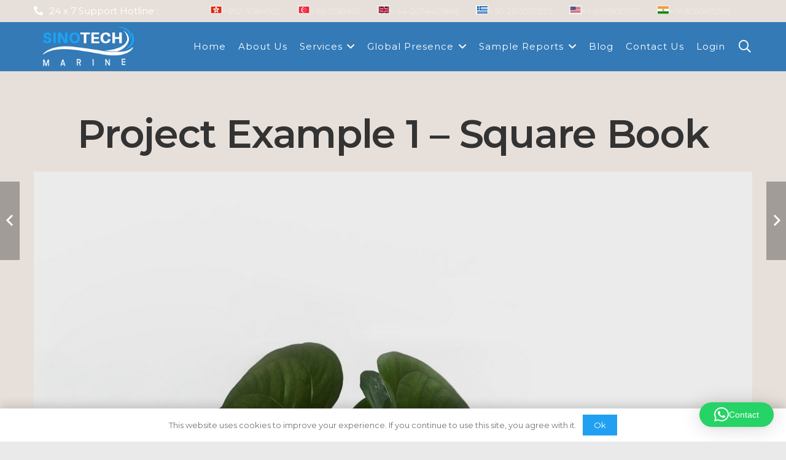

--- FILE ---
content_type: text/html; charset=UTF-8
request_url: https://www.sinotechmarine.com/portfolio/project-example-1-square-book/
body_size: 35182
content:
<!DOCTYPE HTML>
<html dir="ltr" lang="en-US" prefix="og: https://ogp.me/ns#">
<head>
	<meta charset="UTF-8">
	<title>Project Example 1 – Square Book - Sinotech Marine</title>

		<!-- All in One SEO 4.9.2 - aioseo.com -->
	<meta name="robots" content="max-image-preview:large" />
	<meta name="author" content="admin"/>
	<link rel="canonical" href="https://www.sinotechmarine.com/portfolio/project-example-1-square-book/" />
	<meta name="generator" content="All in One SEO (AIOSEO) 4.9.2" />

		<!--
Google tag (gtag.js) --> <script async
src="https://www.googletagmanager.com/gtag/js?id=G-6YPB1L81CV"></script>
<script> window.dataLayer = window.dataLayer || []; function
gtag(){dataLayer.push(arguments);} gtag('js', new Date()); gtag('config',
'G-6YPB1L81CV'); </script>
		<meta property="og:locale" content="en_US" />
		<meta property="og:site_name" content="Sinotech Marine - Global Ship Inspections &amp; Projects" />
		<meta property="og:type" content="article" />
		<meta property="og:title" content="Project Example 1 – Square Book - Sinotech Marine" />
		<meta property="og:url" content="https://www.sinotechmarine.com/portfolio/project-example-1-square-book/" />
		<meta property="article:published_time" content="2014-08-22T16:41:07+00:00" />
		<meta property="article:modified_time" content="2014-08-22T16:41:07+00:00" />
		<meta name="twitter:card" content="summary_large_image" />
		<meta name="twitter:title" content="Project Example 1 – Square Book - Sinotech Marine" />
		<script type="application/ld+json" class="aioseo-schema">
			{"@context":"https:\/\/schema.org","@graph":[{"@type":"BreadcrumbList","@id":"https:\/\/www.sinotechmarine.com\/portfolio\/project-example-1-square-book\/#breadcrumblist","itemListElement":[{"@type":"ListItem","@id":"https:\/\/www.sinotechmarine.com#listItem","position":1,"name":"Home","item":"https:\/\/www.sinotechmarine.com","nextItem":{"@type":"ListItem","@id":"https:\/\/www.sinotechmarine.com\/portfolio_category\/mockups\/#listItem","name":"Mockups"}},{"@type":"ListItem","@id":"https:\/\/www.sinotechmarine.com\/portfolio_category\/mockups\/#listItem","position":2,"name":"Mockups","item":"https:\/\/www.sinotechmarine.com\/portfolio_category\/mockups\/","nextItem":{"@type":"ListItem","@id":"https:\/\/www.sinotechmarine.com\/portfolio\/project-example-1-square-book\/#listItem","name":"Project Example 1 &#8211; Square Book"},"previousItem":{"@type":"ListItem","@id":"https:\/\/www.sinotechmarine.com#listItem","name":"Home"}},{"@type":"ListItem","@id":"https:\/\/www.sinotechmarine.com\/portfolio\/project-example-1-square-book\/#listItem","position":3,"name":"Project Example 1 &#8211; Square Book","previousItem":{"@type":"ListItem","@id":"https:\/\/www.sinotechmarine.com\/portfolio_category\/mockups\/#listItem","name":"Mockups"}}]},{"@type":"Organization","@id":"https:\/\/www.sinotechmarine.com\/#organization","name":"Sinotech Marine","description":"Global Ship Inspections & Projects","url":"https:\/\/www.sinotechmarine.com\/"},{"@type":"Person","@id":"https:\/\/www.sinotechmarine.com\/author\/admin\/#author","url":"https:\/\/www.sinotechmarine.com\/author\/admin\/","name":"admin","image":{"@type":"ImageObject","@id":"https:\/\/www.sinotechmarine.com\/portfolio\/project-example-1-square-book\/#authorImage","url":"https:\/\/secure.gravatar.com\/avatar\/429fdccb6b1fafdaf48827d5b7d29c0d3c0bd19343256040510812cc245936d4?s=96&d=mm&r=g","width":96,"height":96,"caption":"admin"}},{"@type":"WebPage","@id":"https:\/\/www.sinotechmarine.com\/portfolio\/project-example-1-square-book\/#webpage","url":"https:\/\/www.sinotechmarine.com\/portfolio\/project-example-1-square-book\/","name":"Project Example 1 \u2013 Square Book - Sinotech Marine","inLanguage":"en-US","isPartOf":{"@id":"https:\/\/www.sinotechmarine.com\/#website"},"breadcrumb":{"@id":"https:\/\/www.sinotechmarine.com\/portfolio\/project-example-1-square-book\/#breadcrumblist"},"author":{"@id":"https:\/\/www.sinotechmarine.com\/author\/admin\/#author"},"creator":{"@id":"https:\/\/www.sinotechmarine.com\/author\/admin\/#author"},"image":{"@type":"ImageObject","url":"https:\/\/www.sinotechmarine.com\/wp-content\/uploads\/2019\/07\/us-placeholder-landscape.jpg","@id":"https:\/\/www.sinotechmarine.com\/portfolio\/project-example-1-square-book\/#mainImage","width":1800,"height":1200},"primaryImageOfPage":{"@id":"https:\/\/www.sinotechmarine.com\/portfolio\/project-example-1-square-book\/#mainImage"},"datePublished":"2014-08-22T16:41:07+00:00","dateModified":"2014-08-22T16:41:07+00:00"},{"@type":"WebSite","@id":"https:\/\/www.sinotechmarine.com\/#website","url":"https:\/\/www.sinotechmarine.com\/","name":"Sinotech Marine","description":"Global Ship Inspections & Projects","inLanguage":"en-US","publisher":{"@id":"https:\/\/www.sinotechmarine.com\/#organization"}}]}
		</script>
		<!-- All in One SEO -->

<link rel='dns-prefetch' href='//fonts.googleapis.com' />
<link rel="alternate" type="application/rss+xml" title="Sinotech Marine &raquo; Feed" href="https://www.sinotechmarine.com/feed/" />
<link rel="alternate" type="application/rss+xml" title="Sinotech Marine &raquo; Comments Feed" href="https://www.sinotechmarine.com/comments/feed/" />
<link rel="alternate" title="oEmbed (JSON)" type="application/json+oembed" href="https://www.sinotechmarine.com/wp-json/oembed/1.0/embed?url=https%3A%2F%2Fwww.sinotechmarine.com%2Fportfolio%2Fproject-example-1-square-book%2F" />
<link rel="alternate" title="oEmbed (XML)" type="text/xml+oembed" href="https://www.sinotechmarine.com/wp-json/oembed/1.0/embed?url=https%3A%2F%2Fwww.sinotechmarine.com%2Fportfolio%2Fproject-example-1-square-book%2F&#038;format=xml" />
<meta name="viewport" content="width=device-width, initial-scale=1">
<meta name="SKYPE_TOOLBAR" content="SKYPE_TOOLBAR_PARSER_COMPATIBLE">
<meta name="theme-color" content="#f5f5f5">
<meta property="og:title" content="Project Example 1 – Square Book - Sinotech Marine">
<meta property="og:url" content="https://www.sinotechmarine.com/portfolio/project-example-1-square-book/">
<meta property="og:locale" content="en_US">
<meta property="og:site_name" content="Sinotech Marine">
<meta property="og:type" content="article">
<meta property="og:image" content="https://www.sinotechmarine.com/wp-content/uploads/2019/07/us-placeholder-landscape-1024x683.jpg" itemprop="image">
<style id='wp-img-auto-sizes-contain-inline-css'>
img:is([sizes=auto i],[sizes^="auto," i]){contain-intrinsic-size:3000px 1500px}
/*# sourceURL=wp-img-auto-sizes-contain-inline-css */
</style>
<style id='wp-emoji-styles-inline-css'>

	img.wp-smiley, img.emoji {
		display: inline !important;
		border: none !important;
		box-shadow: none !important;
		height: 1em !important;
		width: 1em !important;
		margin: 0 0.07em !important;
		vertical-align: -0.1em !important;
		background: none !important;
		padding: 0 !important;
	}
/*# sourceURL=wp-emoji-styles-inline-css */
</style>
<style id='classic-theme-styles-inline-css'>
/*! This file is auto-generated */
.wp-block-button__link{color:#fff;background-color:#32373c;border-radius:9999px;box-shadow:none;text-decoration:none;padding:calc(.667em + 2px) calc(1.333em + 2px);font-size:1.125em}.wp-block-file__button{background:#32373c;color:#fff;text-decoration:none}
/*# sourceURL=/wp-includes/css/classic-themes.min.css */
</style>
<link rel='stylesheet' id='cpsh-shortcodes-css' href='https://www.sinotechmarine.com/wp-content/plugins/column-shortcodes/assets/css/shortcodes.css?ver=1.0.1' media='all' />
<link rel='stylesheet' id='contact-form-7-css' href='https://www.sinotechmarine.com/wp-content/plugins/contact-form-7/includes/css/styles.css?ver=6.1.4' media='all' />
<style id='contact-form-7-inline-css'>
.wpcf7 .wpcf7-recaptcha iframe {margin-bottom: 0;}.wpcf7 .wpcf7-recaptcha[data-align="center"] > div {margin: 0 auto;}.wpcf7 .wpcf7-recaptcha[data-align="right"] > div {margin: 0 0 0 auto;}
/*# sourceURL=contact-form-7-inline-css */
</style>
<link rel='stylesheet' id='nbcpf-intlTelInput-style-css' href='https://www.sinotechmarine.com/wp-content/plugins/country-phone-field-contact-form-7/assets/css/intlTelInput.min.css?ver=6.9' media='all' />
<link rel='stylesheet' id='nbcpf-countryFlag-style-css' href='https://www.sinotechmarine.com/wp-content/plugins/country-phone-field-contact-form-7/assets/css/countrySelect.min.css?ver=6.9' media='all' />
<link rel='stylesheet' id='rs-plugin-settings-css' href='https://www.sinotechmarine.com/wp-content/plugins/revslider/public/assets/css/rs6.css?ver=6.4.8' media='all' />
<style id='rs-plugin-settings-inline-css'>
#rs-demo-id {}
/*# sourceURL=rs-plugin-settings-inline-css */
</style>
<link rel='stylesheet' id='wp-live-chat-support-css' href='https://www.sinotechmarine.com/wp-content/plugins/wp-live-chat-support/public/css/wplc-plugin-public.css?ver=10.0.17' media='all' />
<link rel='stylesheet' id='us-fonts-css' href='https://fonts.googleapis.com/css?family=Montserrat%3A600%2C300italic%2C400%2C700&#038;display=swap&#038;ver=6.9' media='all' />
<link rel='stylesheet' id='popup-maker-site-css' href='//www.sinotechmarine.com/wp-content/uploads/pum/pum-site-styles.css?generated=1690365503&#038;ver=1.21.5' media='all' />
<link rel='stylesheet' id='us-style-css' href='https://www.sinotechmarine.com/wp-content/themes/Impreza/css/style.min.css?ver=8.1' media='all' />
<script src="https://www.sinotechmarine.com/wp-includes/js/jquery/jquery.min.js?ver=3.7.1" id="jquery-core-js"></script>
<script src="https://www.sinotechmarine.com/wp-content/plugins/revslider/public/assets/js/rbtools.min.js?ver=6.4.5" id="tp-tools-js"></script>
<script src="https://www.sinotechmarine.com/wp-content/plugins/revslider/public/assets/js/rs6.min.js?ver=6.4.8" id="revmin-js"></script>
<link rel="https://api.w.org/" href="https://www.sinotechmarine.com/wp-json/" /><link rel="EditURI" type="application/rsd+xml" title="RSD" href="https://www.sinotechmarine.com/xmlrpc.php?rsd" />
<meta name="generator" content="WordPress 6.9" />
<link rel='shortlink' href='https://www.sinotechmarine.com/?p=340' />
<!-- Google tag (gtag.js) -->
<script async src="https://www.googletagmanager.com/gtag/js?id=UA-159959095-1"></script>
<script>
  window.dataLayer = window.dataLayer || [];
  function gtag(){dataLayer.push(arguments);}
  gtag('js', new Date());

  gtag('config', 'UA-159959095-1');
</script>

		<script>
			if ( ! /Android|webOS|iPhone|iPad|iPod|BlackBerry|IEMobile|Opera Mini/i.test( navigator.userAgent ) ) {
				var root = document.getElementsByTagName( 'html' )[ 0 ]
				root.className += " no-touch";
			}
		</script>
		<meta name="generator" content="Powered by WPBakery Page Builder - drag and drop page builder for WordPress."/>
<meta name="generator" content="Powered by Slider Revolution 6.4.8 - responsive, Mobile-Friendly Slider Plugin for WordPress with comfortable drag and drop interface." />
<link rel="icon" href="https://www.sinotechmarine.com/wp-content/uploads/2021/09/new_logo-150x87.png" sizes="32x32" />
<link rel="icon" href="https://www.sinotechmarine.com/wp-content/uploads/2021/09/new_logo.png" sizes="192x192" />
<link rel="apple-touch-icon" href="https://www.sinotechmarine.com/wp-content/uploads/2021/09/new_logo.png" />
<meta name="msapplication-TileImage" content="https://www.sinotechmarine.com/wp-content/uploads/2021/09/new_logo.png" />
<script type="text/javascript">function setREVStartSize(e){
			//window.requestAnimationFrame(function() {				 
				window.RSIW = window.RSIW===undefined ? window.innerWidth : window.RSIW;	
				window.RSIH = window.RSIH===undefined ? window.innerHeight : window.RSIH;	
				try {								
					var pw = document.getElementById(e.c).parentNode.offsetWidth,
						newh;
					pw = pw===0 || isNaN(pw) ? window.RSIW : pw;
					e.tabw = e.tabw===undefined ? 0 : parseInt(e.tabw);
					e.thumbw = e.thumbw===undefined ? 0 : parseInt(e.thumbw);
					e.tabh = e.tabh===undefined ? 0 : parseInt(e.tabh);
					e.thumbh = e.thumbh===undefined ? 0 : parseInt(e.thumbh);
					e.tabhide = e.tabhide===undefined ? 0 : parseInt(e.tabhide);
					e.thumbhide = e.thumbhide===undefined ? 0 : parseInt(e.thumbhide);
					e.mh = e.mh===undefined || e.mh=="" || e.mh==="auto" ? 0 : parseInt(e.mh,0);		
					if(e.layout==="fullscreen" || e.l==="fullscreen") 						
						newh = Math.max(e.mh,window.RSIH);					
					else{					
						e.gw = Array.isArray(e.gw) ? e.gw : [e.gw];
						for (var i in e.rl) if (e.gw[i]===undefined || e.gw[i]===0) e.gw[i] = e.gw[i-1];					
						e.gh = e.el===undefined || e.el==="" || (Array.isArray(e.el) && e.el.length==0)? e.gh : e.el;
						e.gh = Array.isArray(e.gh) ? e.gh : [e.gh];
						for (var i in e.rl) if (e.gh[i]===undefined || e.gh[i]===0) e.gh[i] = e.gh[i-1];
											
						var nl = new Array(e.rl.length),
							ix = 0,						
							sl;					
						e.tabw = e.tabhide>=pw ? 0 : e.tabw;
						e.thumbw = e.thumbhide>=pw ? 0 : e.thumbw;
						e.tabh = e.tabhide>=pw ? 0 : e.tabh;
						e.thumbh = e.thumbhide>=pw ? 0 : e.thumbh;					
						for (var i in e.rl) nl[i] = e.rl[i]<window.RSIW ? 0 : e.rl[i];
						sl = nl[0];									
						for (var i in nl) if (sl>nl[i] && nl[i]>0) { sl = nl[i]; ix=i;}															
						var m = pw>(e.gw[ix]+e.tabw+e.thumbw) ? 1 : (pw-(e.tabw+e.thumbw)) / (e.gw[ix]);					
						newh =  (e.gh[ix] * m) + (e.tabh + e.thumbh);
					}				
					if(window.rs_init_css===undefined) window.rs_init_css = document.head.appendChild(document.createElement("style"));					
					document.getElementById(e.c).height = newh+"px";
					window.rs_init_css.innerHTML += "#"+e.c+"_wrapper { height: "+newh+"px }";				
				} catch(e){
					console.log("Failure at Presize of Slider:" + e)
				}					   
			//});
		  };</script>
		<style id="wp-custom-css">
			.es_subscription_form .es_subscription_form_submit {
    background-color: #21A0F2 !important;
	height: 43px !important;
}
.one_partner {
    box-shadow: 0 2px 2px 0 rgb(0 0 0 / 14%), 0 3px 1px -2px rgb(0 0 0 / 20%), 0 1px 5px 0 rgb(0 0 0 / 12%) !important;
	height: 289px !important;
	    padding: 35px !important;
}
.box_part {
     width: 100%;
    margin: 0 auto;
    border-bottom: 10px solid #337ab7;
    background-size: 200% 200%;
    background-image: linear-gradient(to top, #337ab7 50%, transparent 50%);
    -webkit-transition: background-position 300ms, color 300ms ease, border-color 300ms ease;
    -moz-transition: background-position 300ms, color 300ms ease, border-color 300ms ease;
    -ms-transition: background-position 300ms, color 300ms ease, border-color 300ms ease;
    -o-transition: background-position 300ms, color 300ms ease, border-color 300ms ease;
    transition: background-position 300ms, color 300ms ease, border-color 300ms ease;
    height: 100%;
}

.clientele .usg_post_title_1 {
	display:none !important;
}
  .vessel .w-iconbox-icon {
margin-top: -32px !important;
}
rs-sbg::after {
    content: '';
    background-color:#0274b3 !important;
    display: block;
    height: 100%;
    width: 100%;
    position: absolute;
    top: 0;
	 opacity: 0.8 !important;
}
#about .read-more, .btn.read-more {
    background-color: #21A0F2;
    padding: 10px 25px;
    height: auto;
    text-transform: capitalize;
    border: none;
    border-radius: 0px;
	color: #ffffff !important;
}
.level_1 {
	font-family: 'Montserrat';
    color: #fff;
    font-size: 15px !important;
    font-weight: 400;
    line-height: 2px;
    text-transform: capitalize;
    letter-spacing: 1px;
    background-color: rgba(30,115,190,0);
    padding-top: 20px;
    padding-right: 0px;
    padding-bottom: 20px;
    padding-left: 0px;
}
.vision .w-image-h img {
    width: 626px !important;
    height: 300px !important;
}
.condition {
	box-shadow: 0 2px 2px 0 rgb(0 0 0 / 14%), 0 3px 1px -2px rgb(0 0 0 / 20%), 0 1px 5px 0 rgb(0 0 0 / 12%);
}
.Pre .w-image-h img {
    height: 335px !important;
	object-fit: cover;
}
.pageHeader {
    position: relative;
    width: 100% !important;
    height: 350px;
    color: #fff;
    background-size: cover;
    background-repeat: no-repeat;
    background-position: center;
    display: table;
}
.purchase {
    box-shadow: 0 2px 2px 0 rgb(0 0 0 / 14%), 0 3px 1px -2px rgb(0 0 0 / 20%), 0 1px 5px 0 rgb(0 0 0 / 12%);
}
.offer{
	padding: 30px !important;
	color: rgba(0, 0, 0, .54);
	font-size: 14px;
	background-color: #fff;
}
.assess .menu-item a {
    font-size: 15px;
    font-weight: 500;
    line-height: 1.45;
    color: #666;
	border-style: none !important;
	padding: 0em !important;
}
.assess .menu li {
position: relative;
    padding: 13px 0;
    border-bottom: 1px solid #e8e8e8 ;
    cursor: pointer;
}
.pre_charted img {
    height: 80px !important;
    width: 80px !important;
    margin-top: 4px;
    border: 3px solid #e9e9e9;
    box-shadow: 0 2px 2px 0 rgb(0 0 0 / 14%), 0 3px 1px -2px rgb(0 0 0 / 20%), 0 1px 5px 0 rgb(0 0 0 / 12%);
}
.pre_charted .post_image {
	width: 30%;
}
.pre_charted .w-vwrapper{
	width: 70%;
}
.pre_charted .post_title {
    width: 100% !important;
}
.pdfemb-viewer {
	border: none !important;
}
.w-nav-list   .level_3 {
	    font-size: 13px !important;
    font-weight: 400 !important;
    line-height: 12px !important;
    text-transform: capitalize;
    letter-spacing: 0;
    margin-bottom: 10px;
}
.level_3{
	color:#999;
}


.wpcf7-form-control  {
	    border: none;
    border-bottom: 1px solid #000000 ;
    display: block;
    font-size: 16px ;
    font-family: "Helvetica", "Arial", sans-serif;
    margin: 0 ;
    padding: 0px 0 ;
    width: 100% ;
    background: 0 0 ;
    text-align: left ;
	    border-radius: 0em ;
}
.pre_charted .post_title a {

    text-transform: capitalize;
    font-size: 14px;
    font-weight: 600;
    line-height: 1em;
    -webkit-transition: color .25s;
    transition: color .25s;
}
.us_custom_dc6e66e0::before{
    content: '';
    background-color: #0274b3;
    display: block;
    height: 100%;
    width: 100%;
    position: absolute;
    top: 0;
	  opacity: 0.8 !important;
}
.about {
padding-left: 0rem !important;
 padding-right: 0rem !important;
}
.pre_charted .post_title {
	padding: 0px 13px 0 13px !important;
	margin-left: -26px !important;
	margin-bottom: 0;
	font-size: 14px;
	font-weight: 500;
	line-height: 1em;
	text-transform: capitalize;
}
.layout_8279 .usg_post_date_1{
	margin-left: -12px;
	font-style: italic;
}
.footer_title .w-text-value {
	font-size: 20px;
	font-weight: 300;
	text-transform: capitalize;
	position: relative;
	margin-bottom: 30px;
	overflow: hidden;
}
span.w-post-elm-before {
    font-style: normal;
}
.footer_title .menu-item  a{
    color: #fff;
    display: block;
   
    padding: 8px 0;
    -webkit-transition-property: color, border-color;
    transition-property: color, border-color;
    -webkit-transition-duration: .25s;
    transition-duration: .25s;
	font-weight: 300;
    text-transform: capitalize;
    position: relative;
   
    overflow: hidden;
	font-size:14px;
	font-weight:300;
}

.footer_title h5{
    font-size: 20px;
       font-weight: 300 !important;
    font-family: 'Montserrat', sans-serif;
}


.footer_title p{
    font-size: 14px;
       font-weight: 300 !important;
    font-family: 'Montserrat', sans-serif;
}


.footer_title .w-iconbox  {
	
	font-style: normal;
    font-size: 12px;
    line-height: 1px;
}

 address {
    font-style: normal;
    font-size: 12px;
    line-height: 1;
}

address a i {
    padding-right: 10px;
}

address a {
    display: block;
    color: #fff;
    font-size: 14px;
    font-weight: 300;
    margin-bottom: 18px !important;
}


.fa {
    display: inline-block;
    font: normal normal normal 14px/1 FontAwesome;
    font-size: inherit;
    text-rendering: auto;
    -webkit-font-smoothing: antialiased;
    -moz-osx-font-smoothing: grayscale;
}
.offer form input[type="submit"] {
    font-size: 16px;
    line-height: 1;
    font-weight: 400;
    font-style: normal;
    text-transform: none;
    letter-spacing: 0em;
    border-radius: 0em;
    padding: 0.8em 1.4em;
    box-shadow: 0 0em 0em rgb(0 0 0 / 20%);
    background: #21A0F2;
    border-color: transparent;
    color: #ffffff;
    background: #21A0F2;
    text-align: center;
    text-transform: uppercase;
}
.offer form input {
    border-bottom: 1px solid rgb(0 0 0 / 50%);
	margin-bottom: 15px !important;
}
.offer form textarea {
    border-bottom: 1px solid rgb(0 0 0 / 50%);
	margin-bottom: 15px;
}
.country-select input, .country-select input[type=text], .offer form select {
	margin-bottom: 15px !important;
}
.social-share {
    list-style: none;
    margin: 20px 0 15px 30px;
    padding: 0;
    overflow: hidden;
}
.post-author .social-share li {
    display: inline-block;
}
.post-author .social-share li a {
    border-radius: 50%;
    min-width: 35px;
    height: 35px;
    padding: 0;
    color: #737373;
}
.text-center {
	width: 20%;
	margin-left: 50%;
	transform: translatex(-50%);
}
.marine {
	font-size:14px !important;
	font-weight:400 !important;
}
.past li {
	font-size:14px !important;
	font-weight:400 !important;
}
.page-head{
	position: relative;
    width: 100%;
    height: 350px;
    color: #fff;
    background-size: cover;
    background-repeat: no-repeat;
    background-position: center;
    display: table;
}
.page-head .l-section-img::before {
    content: " ";
    background: rgba(2, 116, 179, 0.8);
    position: absolute;
    left: 0;
    width: 100%;
    top: 0;
    height: 100%;
}

.subheading-slider-text {
	color: #999;
	font-size: 13px;
	font-weight: 400;
	line-height: 24px;
	text-transform: capitalize;
	background-color: inherit;
	padding-top: 5px;
	padding-right: 15px;
	padding-bottom: 5px;
	padding-left: 15px;
}

#menu-item-8940 .w-nav-list .w-nav-anchor.level_2 {
    font-size: 15px;
    font-weight: 500;
    line-height: 24px;
    text-transform: capitalize ;
    letter-spacing: 0;
    margin-bottom: 10px;
    color: #999999 ;
}
.w-nav-list .level_2{
	color:#999999;
}

.at_center span {   
    flex: 1;
    text-align: center !important;
    color: #fff !important;
    font-size: 13px !important;
    font-weight: 300 !important;
	display: inline-block !important; 
    margin: 10px 12px !important; }
.w-nav-list .menu-item:hover {
    border-bottom: 3px solid #fff !important;
}
.w-nav-anchor:hover {
	background-color:transparent !important;
}
.es_subscription_form .es_txt_email {
	    background-color: #ffffff;
    width: 100%;
    padding: 5px 10px;
    border: 1px solid #fff;
    color: #000000 !important;
	line-height: 1em;
}
.w-nav.type_desktop .hover_underline .w-nav-title {
    position: initial !important;
}
.follow{
    font-size: 16px;
    font-weight: 400;
    
    font-family: 'Montserrat', sans-serif;
    line-height: 22px;
	margin: 15px 0 16px !important;
}
.w-socials-item-link {
    color: #ffffff ;
}

.w-separator.size_medium.with_line {
    height: 1rem !important;
}
.quick {
	    margin-top: 15px !important;
}
.condition {
	    box-shadow: 0 2px 2px 0 rgb(0 0 0 / 14%), 0 3px 1px -2px rgb(0 0 0 / 20%), 0 1px 5px 0 rgb(0 0 0 / 12%);
}
.w-nav.type_desktop .menu-item[class*="columns"] .menu-item-has-children .w-nav-anchor.level_2{
	border-bottom: 2px solid #21a0f2 !important;
	width: 95%;
}
.no-touch .ush_menu_1 .menu-item:not(.level_1)>a:focus, .no-touch .ush_menu_1 .menu-item:not(.level_1):hover>a {
    background: none !important;
    color: #999 !important;
}
.header_hor .w-nav.type_desktop .menu-item-8940 .w-nav-list.level_2{
	background: #fff !important;
}
.w-nav.type_desktop .menu-item[class*="columns"] .w-nav-list.level_3 .menu-item, .w-nav-list .level_2{
	margin-bottom: 0 !important;
}
.header_hor .w-nav.type_desktop .menu-item-8940 .w-nav-list.level_2{
	padding: 25px 50vw !important;
}
#menu-item-8457 .w-nav-list .w-nav-anchor.level_2{
	color: #999;
	font-size: 13px;
	font-weight: 400;
	line-height: 24px;
	text-transform: capitalize;
	background-color: inherit;
	padding-top: 5px;
	padding-right: 15px;
	padding-bottom: 5px;
	padding-left: 15px;
}
#menu-item-8457 .w-nav-list.level_2{
	box-shadow: none !important;
}
.w-text i{
	font-weight: 600;
}
.layout_blog_cards .usg_post_title_1{
	color: #21A0F2;
}
.layout_blog_cards .usg_hwrapper_1{
	display: none;
}
footer .w-post-elm.post_image img {
    display: block;
    width: 690px;
    height: 253px;
    object-fit: contain;
}
li.current-menu-item {
    border-bottom: 3px solid #fff !important;
}

.free_quote .wpcf7-form-control {
	width: 90%;
}
.free_quote .wpcf7-select  {
	border: 1px solid grey !important;
}
.free_quote .wpcf7-textarea {
	 width: 95%;
}
.free_quote .one_half {
    margin-top: 24px;
}
.abt-sec1{
	padding: 50px !important;
}
h2.section-title  {
    font-size: 3.5em;
    margin: 1px 0 30px 0;
    line-height: 1.5em;
    font-weight: 600;
    color: black;
    text-transform: capitalize;
    font-family: 'Montserrat', sans-serif;
}
h2.section-title::before {
    content: " ";
    background: #337ab7;
    width: 50px;
    position: absolute;
    top: 88px;
    height: 5px;
    left: 50%;
    margin-left: -25px;
}
h3.blogsection01 {
    text-align: center;
    margin-top: 0px;
    font-weight: 600;
    color: #000;
    text-transform: uppercase;
    font-size: 28px;
    letter-spacing: 0.5px;
}
.tab_contact .w-tabs-item {
	border: 1px solid lightgrey !important;
    border-top-right-radius: 5px;
    border-top-left-radius: 5px;
    padding: 10px 15px;
    border-bottom: 0;
    margin-right: 5px;
    display: -ms-flexbox;
    display: flex;
    -ms-flex-align: center;
    align-items: center;
    position: relative;
    cursor: pointer;
	color: #000;
}
.contact_us {
    padding: 0.9rem 1rem;
}
.tab_contact .w-tabs-item-title {
font-size: 14px;
}

.contact_us .w-actionbox-title {
    font-size: 24px;
}
.tab_contact  .wp-block-ub-tabbed-content-tabs-content {
    border: 1px solid lightgrey;
    padding: 25px;
}
.tab_contact  .w-tabs.style_default .w-tabs-list {
    background: transparent;
}

.letter {
    height: 249px;
    text-align: center;
    padding: 21px;
}
.letter .valign_top {
    margin-top: -21px;
}
.w-tabs-section-content .wpcf7 {
    width: 100%;
    border: 1px solid lightgrey;
    padding: 25px;
}
.free_quote .one_half:first-child {
    margin-top: 24px;
}

/* services */
.services .service-item {
    margin-bottom: 30px;
}
.service-item {
    /* padding: 0 10px; */
    color: #21A0F2;
}
.service-item .mdl-card {
    height: 570px;
}
.service-item .mdl-card {
    display: block;
    width: auto;
    min-height: 0;
    -webkit-transition: .25s;
    transition: .25s;
    z-index: 0;
}
.mdl-shadow--2dp {
    box-shadow: 0 2px 2px 0 rgba(0, 0, 0, .14), 0 3px 1px -2px rgba(0, 0, 0, .2), 0 1px 5px 0 rgba(0, 0, 0, .12);
}
.mdl-card {
    display: -webkit-flex;
    display: -ms-flexbox;
    display: flex;
    -webkit-flex-direction: column;
    -ms-flex-direction: column;
    flex-direction: column;
    font-size: 16px;
    font-weight: 400;
    min-height: 200px;
    overflow: hidden;
    width: 330px;
    z-index: 1;
    position: relative;
    background: #fff;
    border-radius: 2px;
    box-sizing: border-box;
}
.txt-center {
    text-align: center;
}
.service-item .mdl-card__title {
    display: block;
    padding: 0;
    color: #fff;
}
.mdl-card__title {
    -webkit-align-items: center;
    -ms-flex-align: center;
    align-items: center;
    -webkit-justify-content: stretch;
    -ms-flex-pack: stretch;
    justify-content: stretch;
    padding: 16px;
    -webkit-perspective-origin: 165px 56px;
    perspective-origin: 165px 56px;
    box-sizing: border-box;
    color: #000;
    -webkit-transform-origin: 165px 56px;
    transform-origin: 165px 56px;
}
.mdl-card__title, .mdl-card__title-text {
    display: block;
    display: -webkit-flex;
    display: -ms-flexbox;
    display: flex;
    line-height: normal;
}
.home .service-item .mdl-card__supporting-text {
    margin-bottom: 75px;
}
.service-item .mdl-card__supporting-text {
    position: relative;
    overflow: visible;
    width: 100%;
}
.mdl-card__supporting-text {
    color: rgba(0, 0, 0, .54);
    font-size: 1rem;
    line-height: 18px;
    overflow: hidden;
    padding: 13px;
    width: 90%;
}
.home .service-item .mdl-card__actions {
    position: absolute;
    bottom: 0;
}
.service-item .mdl-card__actions {
    padding: 0 0 35px;
}
.mdl-card__actions {
    font-size: 16px;
    line-height: normal;
    width: 100%;
    background-color: #FFF;
    padding: 8px;
    box-sizing: border-box;
}
.service-item .mdl-card__title img {
	width: 100%;
	vertical-align: middle;
}
.img-responsive{
	display: block;
	max-width: 100%;
	height: auto;
}
.service-item i.ico{
	color: #2196F3;
}
.service-item i.ico {
    width: 60px;
    height: 60px;
    font-size: 30px;
    display: block;
    margin: -50px auto 30px;
    background-color: #fff;
    color: #21A0F2;
    position: relative;
    box-shadow: 0 2px 4.7px .3px rgba(0, 0, 0, .24);
    -webkit-transition: border-radius .25s;
    transition: border-radius .25s;
}
[class^="icon-"], [class*=" icon-"] {
    font-family: 'icomoon' !important;
    speak: none;
    font-style: normal;
    font-weight: normal;
    font-variant: normal;
    text-transform: none;
    line-height: 1;
    font-variant-ligatures: normal;
    font-variant-caps: normal;
    font-variant-numeric: normal;
    font-variant-east-asian: normal;
    font-stretch: normal;
    font-size: inherit;
    -webkit-font-smoothing: antialiased;
    -moz-osx-font-smoothing: grayscale;
}
.service-item i.ico:before {
    position: absolute;
    left: 0;
    width: 100%;
    top: 50%;
    -webkit-transform: translateY(-50%);
    -ms-transform: translateY(-50%);
    transform: translateY(-50%);
}
.icon-VESSEL-CONDITION-ASSESSMENT:before {
    content: "\e903";
}
.service-item .mdl-card__supporting-text h2 {
    color: #000;
    font-weight: 600;
}
.service-item .mdl-card__supporting-text h2 {
    margin: 0 0 20px;
    font-size: 22px;
    line-height: 30px;
    text-transform: uppercase;
	padding-top: 0;
}
.service-item p {
    color: #303030;
}
#about .read-more, .btn.read-more {
    /* background-color: #fff; */
    padding: 10px 25px;
    height: auto;
    text-transform: capitalize;
    border: none;
    border-radius: 0px;
}
.hvr-rectangle-in:before {
    content: "";
    position: absolute;
    z-index: -1;
    top: 0;
    left: 0;
    right: 0;
    bottom: 0;
    background: #21A0F2;
    -webkit-transform: scale(1);
    transform: scale(1);
    -webkit-transition-property: transform;
    transition-property: transform;
    -webkit-transition-duration: 0.3s;
    transition-duration: 0.3s;
    -webkit-transition-timing-function: ease-out;
    transition-timing-function: ease-out;
}
.btn.read-more:hover, .hvr-rectangle-in:hover, .hvr-rectangle-in:focus, .hvr-rectangle-in:active {
    color: #337ab7 !important;
    background-color: #ffffff;
    border: 1px solid #337ab7;
}
.service-item:hover .mdl-card {
    z-index: 2;
}
.service-item:hover .mdl-card, .service-item.active .mdl-card {
    box-shadow: 0 16px 24px 2px rgba(0, 0, 0, .14), 0 6px 30px 5px rgba(0, 0, 0, .12), 0 8px 10px -5px rgba(0, 0, 0, .2);
    z-index: 1;
}
.service-item:hover i.ico{
	background-color: #2196F3;
}
.service-item:hover i.ico, .service-item.active i.ico {
    border-radius: 50%;
    color: #fff;
    background-color: #21A0F2;
}
.service-item:hover .mdl-card__supporting-text h2 {
	color: #21A0F2;
	font-weight: 600;
}

/* choose-section */
.choose-section .choose-us-item {
	margin-bottom: 25px;
}
.box-part {
	padding: 30px 30px;
	width: 100%;
	margin: 0 auto;
	border-bottom: 10px solid #337ab7;
	background-size: 200% 200%;
	background-image: linear-gradient(to top, #337ab7 50%, transparent 50%);
	-webkit-transition: background-position 300ms, color 300ms ease, border-color 300ms ease;
	-moz-transition: background-position 300ms, color 300ms ease, border-color 300ms ease;
	-ms-transition: background-position 300ms, color 300ms ease, border-color 300ms ease;
	-o-transition: background-position 300ms, color 300ms ease, border-color 300ms ease;
	transition: background-position 300ms, color 300ms ease, border-color 300ms ease;
	height: 370px;
}
.mdl-shadow--2dp {
	box-shadow: 0 2px 2px 0 rgba(0, 0, 0, .14), 0 3px 1px -2px rgba(0, 0, 0, .2), 0 1px 5px 0 rgba(0, 0, 0, .12);
}
.chooseus-icon .social-link {
	max-height: 70px;
}
svg:not(:root) {
	overflow: hidden;
}
.box-part .title h4 {
	font-weight: 500;
	font-size: 20px;
	color: black;
	line-height: 25px;
	margin: 24px 0 16px;
}
.box-part:hover {
	background-image: linear-gradient(to top, #337ab7 51%, transparent 50%);
	background-position: 0 100%;
	-webkit-transition: background-position 300ms, color 300ms ease, border-color 300ms ease;
	-moz-transition: background-position 300ms, color 300ms ease, border-color 300ms ease;
	-ms-transition: background-position 300ms, color 300ms ease, border-color 300ms ease;
	-o-transition: background-position 300ms, color 300ms ease, border-color 300ms ease;
	transition: background-position 300ms, color 300ms ease, border-color 300ms ease;
}
.box-part:hover .title>h4{
	color: #fff;
}
.box-part:hover .text{
	color: #fff;
}
.box-part:hover path {
    fill: #fff;
}
.fa-4x {
    font-size: 4em !important;
}
.box-part i {
    color: #337ab7;
}
.box-part:hover i{
	color: #fff;
}
.head-title h3.page-title-heading {
    color: #fff;
    background-color: #337ab7;
    border-radius: 4px;
    padding-top: 15px;
    padding-bottom: 15px;
    padding-left: 30px;
    font-size: calc(12px + 1vw);
    box-shadow: 0 2px 2px 0 rgb(0 0 0 / 14%), 0 3px 1px -2px rgb(0 0 0 / 20%), 0 1px 5px 0 rgb(0 0 0 / 12%);
}
.condition:hover {
	box-shadow: 0 16px 24px 2px rgba(0, 0, 0, .14), 0 6px 30px 5px rgba(0, 0, 0, .12), 0 8px 10px -5px rgba(0, 0, 0, .2);
	z-index: 1;
}
.condition .cond-des {
	color: rgba(0, 0, 0, .54);
	font-size: 1rem;
	line-height: 18px;
	overflow: hidden;
	padding: 16px;
}
.condition .cond-des h2 {
	margin: 0 0 20px;
	font-size: 22px;
	line-height: 30px;
	font-weight: 400;
	text-transform: capitalize;
	text-align: center;
}
.condition:hover .cond-des h2 {
	color: #21a0f2;
}

.menu-our-services {
border-style: none !important;
}
.side-qoute{
	padding: 30px;
	background-color:#fff;
}
h2.widget-title, h2.widgettitle {
	font-size: 16px;
	font-weight: 700;
	line-height: 1.5;
	color: #333;
	margin-top: 0;
	text-transform: uppercase;
	position: relative;
}
.subs h2.widget-title {
	text-align: center;
}
.subs .emaillist input[type="submit"] {
    display: block;
    margin: 0 auto;
}
.widget_nav_menu .menu li:hover:before, .widget.categories li:hover:before, .widget.archives li:hover:before {
    width: 100%;
}
.widget_nav_menu .menu li:before, .widget.categories li:before, .archives li:before {
    content: " ";
    background: #21A0F2;
    position: absolute;
    margin-bottom: -1px;
    bottom: 0;
    height: 1px;
    left: 0;
    width: 0%;
    -webkit-transition: .4s;
    transition: .4s;
}
.widget_nav_menu .menu li:hover a, .widget.categories li:hover a, .widget.archives li:hover a {
    color: #21A0F2;
}
.l-main .widget_nav_menu .menu {
	border: none !important;
}
.no-touch .l-main .widget_nav_menu a:hover{
	background: none !important;
}
.mdl-card__supporting-text ul {
	color: #737373 !important;
	font-size: 14px;
	line-height: 24px;
}
.contact-loacte-us-at .heading {
	margin-top: 0px;
	font-size: 18px;
	font-weight: bold;
}
.blog-item .mdl-card__supporting-text p {
	font-size: 14px;
}
.contact-page-address-wrapprer .contact-loacte-us-at p {
    margin-bottom: 5px !important;
}
address p {
 
    font-weight: 300;
}
.l-main .widget_nav_menu .menu-item.current-menu-item>a {
	border-color: transparent;
	background: none;
	color: #666;
}
.widget_nav_menu .menu li.current-menu-item:hover a{
    color: #21A0F2;
}
footer .widget_nav_menu .menu li:before, footer .widget.categories li:before, footer .archives li:before{
	display: none;
}
.page-id-8437 .Pre .w-image-h img {
	height: 370px !important;
	object-fit: cover;
}
.page-id-8437 .condition .cond-des h2{
	color: rgba(0, 0, 0, .54);
}
.blog-grid-des {
	padding: 0px 15px 15px;
}
.layout_9546 .usg_btn_1 {
	text-align: left!important;
	margin-top: 0!important;
	position: absolute;
	bottom: 0;
	margin-left: 15px;
	margin-bottom: 15px;
}
.layout_9546 .w-grid-item-h{
	height: 410px;
}
.layout_9546 .usg_post_image_1 img{
	height: 148px;
	object-fit: contain;
}
.layout_9546 .w-btn i{
	position: absolute;
	right: -23px;
}
.tab_contact .w-tabs-section-content {
    padding-top: 0;
}
.tab_contact.w-tabs.style_default .w-tabs-list{
	background: none;
}
.tab_contact.w-tabs.style_default .w-tabs-item.active{
	background-color: #0693e3 !important;
	border-color: #0693e3;
	color: #fff;
}
.tab_contact .offer{
	padding: 0 !important;
}
.red-imp{
	color: red;
}
div.pdfemb-viewer{
	border: 1px solid #000 !important;
}
 .protect {
background-color: #337ab7;
}
.protect .post_title {
    color: #fff;
    margin: 10px 0;
    font-weight: 500;
    font-size: calc(12px + 1vw);
}
.offer .post_image img {
    border-radius: 4px;
}
footer li.current-menu-item {
	border-bottom: none!important;
}


 .w-popup-box-content{
padding: 30px ;

}

 .social {
--gap: 9px;
  margin-top: 1px;
  font-size: 18px;
}
.social .w-socials-item-link {
    color: #737373;
}
 .w-popup-box-content .wpcf7-form-control{
border-bottom: 1px solid #000000;
	 width: 286px ;
  
}

 .w-popup-box-content .wpcf7-submit{
border-bottom: 1px solid #000000;
	 width: 100% ;
  
}


 .w-popup-box-content .wpcf7-textarea{
border-bottom: 1px solid #000000;
	 width: 100% ;
}
.one_half {
    width: 47%;
    margin-right: 18px;
}

.w-popup-box-content  form textarea {
    border-bottom: 1px solid rgb(0 0 0 / 50%) ;
	    width: 100% ;
}


.w-popup-box-content  .text-center {
    width: 20%;
    margin-left: 50%;
    transform: translatex(-50%);
}


.w-popup-box-content .one_half {
    
    margin-top: 11px ;
}
#qlwapp.qlwapp-bottom-left, #qlwapp.qlwapp-bottom-right{
	right: 70px;
}

#image-map {
    position: relative;
    margin: 150px auto 20px auto;
}
#image-map .pin {
    display: none;
}
#image-map .tooltip-down {
    background-position: 0 -37px !important;
}
#image-map .tooltip-up, #image-map .tooltip-down {
    position: absolute;
    background: url(https://www.sinotechmarine.com/wp-content/uploads/2021/10/pin.png);
    width: 25px;
    height: 37px;
}
#image-map .tooltip {
    display: none;
    width: 200px;
    cursor: help;
    text-shadow: 0 1px 0 #fff;
    position: absolute;
    top: 10px;
    left: 50%;
    z-index: 999;
    margin-left: -115px;
    padding: 15px;
    color: #222;
    border-radius: 5px;
    box-shadow: 0 3px 0 rgba(0,0,0,.7);
    background: #fff1d3;
    background: linear-gradient(top, #fff1d3, #ffdb90);
    opacity: 1;
}
#image-map .tooltip-down .tooltip {
    bottom: 43px;
    top: auto;
    left: 27px;
}
#image-map .tooltip h2 {
    font: bold 1.3em 'Trebuchet MS', Tahoma, Arial;
    margin: 0 0 10px;
}
.global-sec h2 {
	font-size: 45px;
	line-height: 48px;
	font-weight: 700;
}
.global-sec p{
	line-height: 24px;
}
.global-sec ul li::before {
    content: '';
    background-image: url(https://www.sinotechmarine.com/wp-content/uploads/2021/10/arrow-icon.png);
    position: absolute;
    height: 33px;
    width: 38px;
    margin-left: -54px;
    margin-top: 6px;
}
.global-sec ul li {
    font-size: 16px;
    line-height: 45px;
    list-style: none;
    margin-left: 13px;
}
.global-sec h3{
	font-weight: 500;
}
.points ul li {
    /* font-size: 20px; */
    line-height: 45px;
    list-style: upper-roman;
    margin-left: 13px;
}
.global-sec .points ul li::before{
	display: none;
}
.global-sec p{
	margin-bottom: 10px;
}
.page-id-9834 .g-breadcrumbs li.g-breadcrumbs-item:nth-child(3) a, .page-id-9842 .g-breadcrumbs li.g-breadcrumbs-item:nth-child(3) a, .page-id-9852 .g-breadcrumbs li.g-breadcrumbs-item:nth-child(3) a,  .page-id-9787 .g-breadcrumbs li.g-breadcrumbs-item:nth-child(3) a, .page-id-982 .g-breadcrumbs li.g-breadcrumbs-item:nth-child(3) a, .page-id-9824 .g-breadcrumbs li.g-breadcrumbs-item:nth-child(3) a, .page-id-9929 .g-breadcrumbs li.g-breadcrumbs-item:nth-child(3) a, .page-id-9918 .g-breadcrumbs li.g-breadcrumbs-item:nth-child(3) a, .page-id-10211 .g-breadcrumbs li.g-breadcrumbs-item:nth-child(3) a, .page-id-10229 .g-breadcrumbs li.g-breadcrumbs-item:nth-child(3) a, .page-id-10237 .g-breadcrumbs li.g-breadcrumbs-item:nth-child(3) a, .page-id-10250 .g-breadcrumbs li.g-breadcrumbs-item:nth-child(3) a, .page-id-10261 .g-breadcrumbs li.g-breadcrumbs-item:nth-child(3) a, .page-id-10270 .g-breadcrumbs li.g-breadcrumbs-item:nth-child(3) a, .page-id-10419 .g-breadcrumbs li.g-breadcrumbs-item:nth-child(3) a {
	pointer-events: none;
	cursor: default;
}
.ush_menu_1 .w-nav-list:not(.level_1){
	background: #fff!important;
}
.ush_menu_1 .menu-item:not(.level_1).current-menu-item>a{
	color: #999999;
}
header .ush_menu_1.type_desktop .menu-item:not(.level_1){
	font-size: 13px;
}
.ush_menu_1.type_desktop .menu-item:not(.level_1) a{
	padding: 5px 15px;
}
header .ush_menu_1 .menu-item:not(.level_1).current-menu-item>a{
	color: #999999;
}

.serheding0001{font-size: 40px;
    line-height: 50px;
    letter-spacing: 0px;
    margin-bottom: 15px !important;}
.texrperghaph01{}
.texrperghaph01 p{font-size: 16px;
    margin-bottom: 15px;
    line-height: 26px;color: #3a3a3a;}
.fulwithimage01{    margin-top: 10px;
    margin-bottom: -200px;
    position: relative;
    z-index: 1;}
.fulwithimage01 img{}
.spacetop01{padding-top: 180px !important;     padding-bottom: 50px !important;}
.spacetop01 h2{    font-size: 40px;
    line-height: 50px;
    letter-spacing: 0px;
    margin-bottom: 20px !important;}
.spacetop01 ul{}
.spacetop01 ul li{font-size: 16px;
    margin-bottom: 14px;
    line-height: 26px;
    margin-top: 20px;}
.global-sec ul li::before {
    content: '';
    background-image: url(https://www.sinotechmarine.com/wp-content/uploads/2021/10/ship-icon.png);
    position: absolute;
    height: 33px;
    width: 38px;
    margin-left: -54px;
    margin-top: 6px;
	background-size: 87%;
    background-repeat: no-repeat;
}
.spacetop01 p{    font-size: 16px;
    margin-bottom: 15px;
    line-height: 26px;}
.fillwithimge01{ padding:0px !important; background-color: #337ab7; }
.fillwithimge01txt{
    padding: 50px;
    padding-top: 80px;
}
.fillwithimge01txt h2{
    font-size: 40px;
    line-height: 50px;
    letter-spacing: 0px;
    margin-bottom: 20px !important;
    color: #fff;
}
.fillwithimge01txt p{
    color: #fff;
    font-size: 16px;
    margin-bottom: 15px;
    line-height: 28px;
}
.newsulli{padding-top: 40px !important;
    padding-bottom: 40px !important;}
.newsulli h4{}
.newsulli p{font-size: 15px;}
.newsulli ul{
    margin-left: 0px;
    margin-bottom: 10px;
}
.newsulli ul li{
    font-size: 15px;
    margin-bottom: 14px;
    line-height: 23px;
    margin-top: 20px;
    padding-left: 37px;
    margin-left: 0px;
    position: relative;
    }
.newsulli ul li::before {
    content: '';
    background-image: url(https://www.sinotechmarine.com/wp-content/uploads/2021/10/ship-icon.png);
    position: absolute;
    height: 30px;
    width: 26px;
    margin-left: 0px;
    margin-top: 6px;
    background-size: 100%;
    background-repeat: no-repeat;
    margin-right: 0px;
    top: -7px;
    left: 0;
}
.newsulli img{border: 5px solid #fff;}
.keybenifits{}
.keybenifits h2{
    font-size: 40px;
    line-height: 50px;
    letter-spacing: 0px;
    margin-bottom: 20px !important;
    text-align: center;
}
.keybenifits ul{
    list-style: none;
    margin: 0px;
    padding: 0px;
    float: left;
    width: 100%;
    margin-bottom: 10px;
}
.keybenifits ul li{
    list-style: none;
    margin: 0px;
    float: left;
    width: 32.3%;
    border: 0px solid #ddd;
    padding: 15px;
    line-height: 28px;
    color: #fff;
    font-size: 16px;    
    margin-bottom: 10px;
    text-align: center;
    margin-right: 10px;
    background-color:#337ab7;
}
.keybenifits p{
    text-align: center;
    font-size: 16px;
    color: #484848;
    font-weight: 500;
}
.keybenifits ul li:nth-child(1){min-height: 88px;}
.keybenifits ul li:nth-child(2){min-height: 88px;}
.keybenifits ul li:nth-child(3){min-height: 88px;}
.areacover001{}
.areacover001 h3{
    font-size: 40px;
    line-height: 50px;
    letter-spacing: 0px;
    margin-bottom: 20px !important;
    font-weight: 600;
}
.areacover001 ul{
    list-style: none;
    margin: 0px;
    padding: 0px;
    float: left;
    width: 100%;
}
.areacover001 ul li{
    float: left;
    width: 33.3%;
    position: relative;
    color: #000;
    font-weight: 500;
    padding-left: 38px;
    font-size: 16px;
    margin-bottom: 14px;
}
.areacover001 ul li::before {
    content: '';
    background-image: url(https://www.sinotechmarine.com/wp-content/uploads/2021/10/ship-black.png);
    position: absolute;
    height: 25px;
    width: 25px;
    margin-left: 0px;
    margin-top: 6px;
    background-size: 100%;
    background-repeat: no-repeat;
    margin-right: 0px;
    top: -7px;
    left: 0;
}

/* media */
@media (max-width: 767px){
	p{
		text-align: justify;
	}
	header li.current-menu-item {
    border-bottom: none !important;
}
	.l-header.bg_transparent:not(.sticky) .l-subheader.at_middle{
		background: #337ab7;
	}
	.us_custom_c7855a3d{
		height: auto !important;
	}
	.abt-sec1 {
    padding: 25px !important;
}
	h2.section-title::before {
    top: 47px;
}
header .w-nav.type_mobile .w-nav-anchor:not(.w-btn){
	line-height: 0px;
}
.header_hor .w-nav.type_mobile.m_layout_dropdown .w-nav-list.level_1{
	padding-top:0 !important;
	padding-bottom: 0 !important; 
}
#menu-item-8940 .w-nav-list .w-nav-anchor.level_2{
	color: #ffffff;	
}
#menu-item-8457 .w-nav-list .w-nav-anchor.level_2{
	color: #ffffff;
}
.us_custom_f9f20de3{
	height: auto!important;
}
.level_3{
	color:#fff;
}
	.page-head{
		height: 150px;
	}
	.free_quote .wpcf7-form-control {
    width: 100%;
}
	.text-center {
    width: auto;
    margin-left: auto;
    transform: none;
}
	.layout_9546 .usg_post_image_1 img {
    height: 215px;
    object-fit: cover;
	}
	.ush_menu_1 .w-nav-list:not(.level_1) {
    background: #337AB7!important;
}
	.w-nav-list .level_2 {
    color: #fff;
}
	header .ush_menu_1 .menu-item:not(.level_1).current-menu-item>a {
    color: #fff;
}
	header .ush_menu_1 .menu-item:not(.level_1)>a{
		line-height:18px !important;
	}
	.map-section img {
    width: 100%;
    height: 424px;
}
	.map-section img {
    width: 100%;
    height: 424px;
}
	.page-template-new-element h2 {
    font-size: 30px;
    line-height: 34px;
}
	.global-sec h2 {
    font-size: 28px;
    line-height: 35px;
    font-weight: 700;
}
	.serheding0001{    font-size: 23px;
    line-height: 34px; margin-bottom: 0px !important;}
	.spacetop01{    padding-top: 145px !important;}
	.spacetop01 h2{    font-size: 24px;     font-weight: 600; margin-bottom: 10px !important;}
	.spacetop01  img{    margin-bottom: 30px;}
	.areacover001 h3{    font-size: 24px;
    line-height: 35px;}
	.areacover001 ul li{    width: 50%;}
	.fillwithimge01txt{    padding: 15px; padding-top: 15px;}
	.fillwithimge01txt h2{    font-size: 24px;
    line-height: 35px;     margin-bottom: 10px !important;}
	.newsulli h4{border-bottom: 1px solid rgb(255 255 255 / 19%);
    padding-bottom: 10px;}
	.global-sec h2{font-size: 25px;}
	.keybenifits ul li{width: 100%;
    min-height: 10px;
    padding: 10px;
    margin-bottom: 0px;
    border-bottom: 1px solid rgb(255 255 255 / 27%);
    font-size: 16px;}
	.keybenifits ul li:nth-child(1){    min-height: 10px;}
	.keybenifits ul li:nth-child(2){    min-height: 10px;}
	.keybenifits ul li:nth-child(3){    min-height: 10px;}
	.us_custom_3cce5a87{padding-bottom: 65px!important;}
	.one_half {
    width:100%;
    margin-right: 0px;
}
}


 .sino_1 {
     width:100%;
     transform:scale(0.77);
     transform-origin:0 0;
}
		</style>
		<noscript><style> .wpb_animate_when_almost_visible { opacity: 1; }</style></noscript>		<style id="us-icon-fonts">@font-face{font-display:block;font-style:normal;font-family:"fontawesome";font-weight:900;src:url("https://www.sinotechmarine.com/wp-content/themes/Impreza/fonts/fa-solid-900.woff2?ver=8.1") format("woff2"),url("https://www.sinotechmarine.com/wp-content/themes/Impreza/fonts/fa-solid-900.woff?ver=8.1") format("woff")}.fas{font-family:"fontawesome";font-weight:900}@font-face{font-display:block;font-style:normal;font-family:"fontawesome";font-weight:400;src:url("https://www.sinotechmarine.com/wp-content/themes/Impreza/fonts/fa-regular-400.woff2?ver=8.1") format("woff2"),url("https://www.sinotechmarine.com/wp-content/themes/Impreza/fonts/fa-regular-400.woff?ver=8.1") format("woff")}.far{font-family:"fontawesome";font-weight:400}@font-face{font-display:block;font-style:normal;font-family:"fontawesome";font-weight:300;src:url("https://www.sinotechmarine.com/wp-content/themes/Impreza/fonts/fa-light-300.woff2?ver=8.1") format("woff2"),url("https://www.sinotechmarine.com/wp-content/themes/Impreza/fonts/fa-light-300.woff?ver=8.1") format("woff")}.fal{font-family:"fontawesome";font-weight:300}@font-face{font-display:block;font-style:normal;font-family:"Font Awesome 5 Duotone";font-weight:900;src:url("https://www.sinotechmarine.com/wp-content/themes/Impreza/fonts/fa-duotone-900.woff2?ver=8.1") format("woff2"),url("https://www.sinotechmarine.com/wp-content/themes/Impreza/fonts/fa-duotone-900.woff?ver=8.1") format("woff")}.fad{font-family:"Font Awesome 5 Duotone";font-weight:900}.fad{position:relative}.fad:before{position:absolute}.fad:after{opacity:0.4}@font-face{font-display:block;font-style:normal;font-family:"Font Awesome 5 Brands";font-weight:400;src:url("https://www.sinotechmarine.com/wp-content/themes/Impreza/fonts/fa-brands-400.woff2?ver=8.1") format("woff2"),url("https://www.sinotechmarine.com/wp-content/themes/Impreza/fonts/fa-brands-400.woff?ver=8.1") format("woff")}.fab{font-family:"Font Awesome 5 Brands";font-weight:400}@font-face{font-display:block;font-style:normal;font-family:"Material Icons";font-weight:400;src:url("https://www.sinotechmarine.com/wp-content/themes/Impreza/fonts/material-icons.woff2?ver=8.1") format("woff2"),url("https://www.sinotechmarine.com/wp-content/themes/Impreza/fonts/material-icons.woff?ver=8.1") format("woff")}.material-icons{font-family:"Material Icons";font-weight:400}</style>
				<style id="us-theme-options-css">:root{--color-header-middle-bg:#337AB7;--color-header-middle-bg-grad:#337AB7;--color-header-middle-text:#ffffff;--color-header-middle-text-hover:#ffffff;--color-header-transparent-bg:transparent;--color-header-transparent-bg-grad:transparent;--color-header-transparent-text:#ffffff;--color-header-transparent-text-hover:#ffffff;--color-chrome-toolbar:#f5f5f5;--color-chrome-toolbar-grad:#f5f5f5;--color-header-top-bg:rgba(0,0,0,0.00);--color-header-top-bg-grad:rgba(0,0,0,0.00);--color-header-top-text:#ffffff;--color-header-top-text-hover:#ffffff;--color-header-top-transparent-bg:rgba(0,0,0,0.00);--color-header-top-transparent-bg-grad:rgba(0,0,0,0.00);--color-header-top-transparent-text:rgba(255,255,255,0.66);--color-header-top-transparent-text-hover:#fff;--color-content-bg:#ffffff;--color-content-bg-grad:#ffffff;--color-content-bg-alt:#EAEAEA;--color-content-bg-alt-grad:#EAEAEA;--color-content-border:#1a1a1a;--color-content-heading:#000000;--color-content-heading-grad:#000000;--color-content-text:#737373;--color-content-link:#21A0F2;--color-content-link-hover:#21A0F2;--color-content-primary:#21A0F2;--color-content-primary-grad:#21A0F2;--color-content-secondary:#000000;--color-content-secondary-grad:#000000;--color-content-faded:#999999;--color-content-overlay:rgba(0,0,0,0.75);--color-content-overlay-grad:rgba(0,0,0,0.75);--color-alt-content-bg:#EAEAEA;--color-alt-content-bg-grad:#EAEAEA;--color-alt-content-bg-alt:#ffffff;--color-alt-content-bg-alt-grad:#ffffff;--color-alt-content-border:#dddddd;--color-alt-content-heading:#000000;--color-alt-content-heading-grad:#000000;--color-alt-content-text:#737373;--color-alt-content-link:#ffffff;--color-alt-content-link-hover:#ffffff;--color-alt-content-primary:#000000;--color-alt-content-primary-grad:#000000;--color-alt-content-secondary:#21A0F2;--color-alt-content-secondary-grad:#21A0F2;--color-alt-content-faded:#999999;--color-alt-content-overlay:rgba(0,0,0,0.40);--color-alt-content-overlay-grad:rgba(0,0,0,0.40);--color-footer-bg:#135FA5;--color-footer-bg-grad:#135FA5;--color-footer-bg-alt:#01519D;--color-footer-bg-alt-grad:#01519D;--color-footer-border:#ffffff;--color-footer-heading:#ffffff;--color-footer-heading-grad:#ffffff;--color-footer-text:#ffffff;--color-footer-link:#ffffff;--color-footer-link-hover:#21A0F2;--color-subfooter-bg:#01519D;--color-subfooter-bg-grad:#01519D;--color-subfooter-bg-alt:#135FA5;--color-subfooter-bg-alt-grad:#135FA5;--color-subfooter-border:#ffffff;--color-subfooter-heading:#ffffff;--color-subfooter-heading-grad:#ffffff;--color-subfooter-text:#ffffff;--color-subfooter-link:#ffffff;--color-subfooter-link-hover:#ffffff;--color-content-primary-faded:rgba(33,160,242,0.15);--box-shadow:0 5px 15px rgba(0,0,0,.15);--box-shadow-up:0 -5px 15px rgba(0,0,0,.15);--site-content-width:1170px;--font-body:"Montserrat",sans-serif;--font-h1:"Montserrat",sans-serif;--font-h2:"Montserrat",sans-serif;--font-h3:"Montserrat",sans-serif;--font-h4:"Montserrat",sans-serif;--font-h5:"Montserrat",sans-serif;--font-h6:"Montserrat",sans-serif}html,.l-header .widget,.menu-item-object-us_page_block{font-family:var(--font-body);font-weight:400;font-size:16px;line-height:22px}h1{font-family:var(--font-h1);font-weight:600;font-size:4em;line-height:1.20;letter-spacing:-0.02em;margin-bottom:1.5rem}h2{font-family:var(--font-h2);font-weight:600;font-size:3.5em;line-height:1.5;letter-spacing:0.01em;margin-bottom:1.5rem}h3{font-family:var(--font-h3);font-weight:400;font-size:2rem;line-height:1.4;letter-spacing:-0.02em;margin-bottom:1.5rem}.widgettitle,h4{font-family:var(--font-h4);font-weight:400;font-size:24px;line-height:32px;letter-spacing:-0.02em;margin-bottom:1.5rem}h5{font-family:var(--font-h5);font-weight:400;font-size:1.40rem;line-height:1.4;letter-spacing:-0.02em;margin-bottom:1.5rem}h6{font-family:var(--font-h6);font-weight:400;font-size:1.20rem;line-height:1.4;letter-spacing:-0.02em;margin-bottom:1.5rem}@media (max-width:767px){html{font-size:14px;line-height:20px}h1{font-size:2.5rem}h1.vc_custom_heading:not([class*="us_custom_"]){font-size:2.5rem!important}h2{font-size:2rem}h2.vc_custom_heading:not([class*="us_custom_"]){font-size:2rem!important}h3{font-size:1.8rem}h3.vc_custom_heading:not([class*="us_custom_"]){font-size:1.8rem!important}h4,.widgettitle{font-size:1.5rem}h4.vc_custom_heading:not([class*="us_custom_"]){font-size:1.5rem!important}h5{font-size:1.40rem}h5.vc_custom_heading:not([class*="us_custom_"]){font-size:1.40rem!important}h6{font-size:1.20rem}h6.vc_custom_heading:not([class*="us_custom_"]){font-size:1.20rem!important}}body{background:var(--color-alt-content-bg)}.l-canvas.type_boxed,.l-canvas.type_boxed .l-subheader,.l-canvas.type_boxed~.l-footer{max-width:1240px}.l-subheader-h,.l-section-h,.l-main .aligncenter,.w-tabs-section-content-h{max-width:1170px}.post-password-form{max-width:calc(1170px + 5rem)}@media screen and (max-width:1250px){.l-main .aligncenter{max-width:calc(100vw - 5rem)}}.l-section.height_custom{padding-top:5vmax;padding-bottom:5vmax}.l-sidebar{width:25%}.l-content{width:70%}@media (min-width:1281px){body.usb_preview .hide_on_default{opacity:0.25!important}body:not(.usb_preview) .hide_on_default{display:none!important}}@media (min-width:1025px) and (max-width:1280px){body.usb_preview .hide_on_laptops{opacity:0.25!important}body:not(.usb_preview) .hide_on_laptops{display:none!important}}@media (min-width:601px) and (max-width:1024px){body.usb_preview .hide_on_tablets{opacity:0.25!important}body:not(.usb_preview) .hide_on_tablets{display:none!important}}@media (max-width:600px){body.usb_preview .hide_on_mobiles{opacity:0.25!important}body:not(.usb_preview) .hide_on_mobiles{display:none!important}}@media (max-width:1280px){.g-cols.laptops-cols_1{grid-template-columns:100%}.g-cols.laptops-cols_2{grid-template-columns:repeat(2,1fr)}.g-cols.laptops-cols_3{grid-template-columns:repeat(3,1fr)}.g-cols.laptops-cols_4{grid-template-columns:repeat(4,1fr)}.g-cols.laptops-cols_5{grid-template-columns:repeat(5,1fr)}.g-cols.laptops-cols_6{grid-template-columns:repeat(6,1fr)}.g-cols.laptops-cols_1-2{grid-template-columns:1fr 2fr}.g-cols.laptops-cols_2-1{grid-template-columns:2fr 1fr}.g-cols.laptops-cols_2-3{grid-template-columns:2fr 3fr}.g-cols.laptops-cols_3-2{grid-template-columns:3fr 2fr}.g-cols.laptops-cols_1-3{grid-template-columns:1fr 3fr}.g-cols.laptops-cols_3-1{grid-template-columns:3fr 1fr}.g-cols.laptops-cols_1-4{grid-template-columns:1fr 4fr}.g-cols.laptops-cols_4-1{grid-template-columns:4fr 1fr}.g-cols.laptops-cols_1-5{grid-template-columns:1fr 5fr}.g-cols.laptops-cols_5-1{grid-template-columns:5fr 1fr}.g-cols.laptops-cols_1-2-1{grid-template-columns:1fr 2fr 1fr}}@media (max-width:1024px){.g-cols.tablets-cols_1{grid-template-columns:100%}.g-cols.tablets-cols_2{grid-template-columns:repeat(2,1fr)}.g-cols.tablets-cols_3{grid-template-columns:repeat(3,1fr)}.g-cols.tablets-cols_4{grid-template-columns:repeat(4,1fr)}.g-cols.tablets-cols_5{grid-template-columns:repeat(5,1fr)}.g-cols.tablets-cols_6{grid-template-columns:repeat(6,1fr)}.g-cols.tablets-cols_1-2{grid-template-columns:1fr 2fr}.g-cols.tablets-cols_2-1{grid-template-columns:2fr 1fr}.g-cols.tablets-cols_2-3{grid-template-columns:2fr 3fr}.g-cols.tablets-cols_3-2{grid-template-columns:3fr 2fr}.g-cols.tablets-cols_1-3{grid-template-columns:1fr 3fr}.g-cols.tablets-cols_3-1{grid-template-columns:3fr 1fr}.g-cols.tablets-cols_1-4{grid-template-columns:1fr 4fr}.g-cols.tablets-cols_4-1{grid-template-columns:4fr 1fr}.g-cols.tablets-cols_1-5{grid-template-columns:1fr 5fr}.g-cols.tablets-cols_5-1{grid-template-columns:5fr 1fr}.g-cols.tablets-cols_1-2-1{grid-template-columns:1fr 2fr 1fr}}@media (max-width:600px){.g-cols.mobiles-cols_1{grid-template-columns:100%}.g-cols.mobiles-cols_2{grid-template-columns:repeat(2,1fr)}.g-cols.mobiles-cols_3{grid-template-columns:repeat(3,1fr)}.g-cols.mobiles-cols_4{grid-template-columns:repeat(4,1fr)}.g-cols.mobiles-cols_5{grid-template-columns:repeat(5,1fr)}.g-cols.mobiles-cols_6{grid-template-columns:repeat(6,1fr)}.g-cols.mobiles-cols_1-2{grid-template-columns:1fr 2fr}.g-cols.mobiles-cols_2-1{grid-template-columns:2fr 1fr}.g-cols.mobiles-cols_2-3{grid-template-columns:2fr 3fr}.g-cols.mobiles-cols_3-2{grid-template-columns:3fr 2fr}.g-cols.mobiles-cols_1-3{grid-template-columns:1fr 3fr}.g-cols.mobiles-cols_3-1{grid-template-columns:3fr 1fr}.g-cols.mobiles-cols_1-4{grid-template-columns:1fr 4fr}.g-cols.mobiles-cols_4-1{grid-template-columns:4fr 1fr}.g-cols.mobiles-cols_1-5{grid-template-columns:1fr 5fr}.g-cols.mobiles-cols_5-1{grid-template-columns:5fr 1fr}.g-cols.mobiles-cols_1-2-1{grid-template-columns:1fr 2fr 1fr}.g-cols:not([style*="grid-gap"]){grid-gap:1.5rem}}@media (max-width:899px){.l-canvas{overflow:hidden}.g-cols.via_flex.reversed{flex-direction:column-reverse}.g-cols.via_grid.reversed>div:last-of-type{order:-1}.g-cols.via_flex>div:not([class*=" vc_col-"]){width:100%;margin:0 0 1.5rem}.g-cols.via_grid.tablets-cols_inherit.mobiles-cols_1{grid-template-columns:100%}.g-cols.via_flex.type_boxes>div,.g-cols.via_flex.reversed>div:first-child,.g-cols.via_flex:not(.reversed)>div:last-child,.g-cols.via_flex>div.has_bg_color{margin-bottom:0}.g-cols.via_flex.type_default>.wpb_column.stretched{margin-left:-1rem;margin-right:-1rem;width:auto}.g-cols.via_grid>.wpb_column.stretched,.g-cols.via_flex.type_boxes>.wpb_column.stretched{margin-left:-2.5rem;margin-right:-2.5rem;width:auto}.vc_column-inner.type_sticky>.wpb_wrapper,.vc_column_container.type_sticky>.vc_column-inner{top:0!important}}@media (min-width:900px){.l-section.for_sidebar.at_left>div>.l-sidebar{order:-1}.vc_column_container.type_sticky>.vc_column-inner,.vc_column-inner.type_sticky>.wpb_wrapper{position:-webkit-sticky;position:sticky}.l-section.type_sticky{position:-webkit-sticky;position:sticky;top:0;z-index:11;transform:translateZ(0); transition:top 0.3s cubic-bezier(.78,.13,.15,.86) 0.1s}.admin-bar .l-section.type_sticky{top:32px}.l-section.type_sticky>.l-section-h{transition:padding-top 0.3s}.header_hor .l-header.pos_fixed:not(.down)~.l-main .l-section.type_sticky:not(:first-of-type){top:var(--header-sticky-height)}.admin-bar.header_hor .l-header.pos_fixed:not(.down)~.l-main .l-section.type_sticky:not(:first-of-type){top:calc( var(--header-sticky-height) + 32px )}.header_hor .l-header.pos_fixed.sticky:not(.down)~.l-main .l-section.type_sticky:first-of-type>.l-section-h{padding-top:var(--header-sticky-height)}}@media screen and (min-width:1250px){.g-cols.via_flex.type_default>.wpb_column.stretched:first-of-type{margin-left:calc( var(--site-content-width) / 2 + 1.5rem - 50vw)}.g-cols.via_flex.type_default>.wpb_column.stretched:last-of-type{margin-right:calc( var(--site-content-width) / 2 + 1.5rem - 50vw)}.g-cols.via_grid>.wpb_column.stretched:first-of-type,.g-cols.via_flex.type_boxes>.wpb_column.stretched:first-of-type{margin-left:calc( var(--site-content-width) / 2 - 50vw )}.g-cols.via_grid>.wpb_column.stretched:last-of-type,.g-cols.via_flex.type_boxes>.wpb_column.stretched:last-of-type{margin-right:calc( var(--site-content-width) / 2 - 50vw )}}@media (max-width:600px){.w-form-row.for_submit .w-btn{font-size:var(--btn-size-mobiles)!important}}a,button,input[type="submit"],.ui-slider-handle{outline:none!important}.w-toplink,.w-header-show{background:rgba(0,0,0,0.3)}.no-touch .w-toplink.active:hover,.no-touch .w-header-show:hover{background:var(--color-content-primary-grad)}button[type="submit"]:not(.w-btn),input[type="submit"]{font-size:16px;line-height:1!important;font-weight:400;font-style:normal;text-transform:none;letter-spacing:0em;border-radius:0em;padding:0.8em 1.4em;box-shadow:0 0em 0em rgba(0,0,0,0.2);background:#21A0F2;border-color:transparent;color:#ffffff!important}button[type="submit"]:not(.w-btn):before,input[type="submit"]{border-width:1px}.no-touch button[type="submit"]:not(.w-btn):hover,.no-touch input[type="submit"]:hover{box-shadow:0 0em 0em rgba(0,0,0,0.2);background:#ffffff;border-color:#21A0F2;color:#21A0F2!important}.us-nav-style_1>*,.navstyle_1>.owl-nav div,.us-btn-style_1{font-size:16px;line-height:1!important;font-weight:400;font-style:normal;text-transform:none;letter-spacing:0em;border-radius:0em;padding:0.8em 1.4em;background:#21A0F2;border-color:transparent;color:#ffffff!important;box-shadow:0 0em 0em rgba(0,0,0,0.2)}.us-nav-style_1>*:before,.navstyle_1>.owl-nav div:before,.us-btn-style_1:before{border-width:1px}.us-nav-style_1>span.current,.no-touch .us-nav-style_1>a:hover,.no-touch .navstyle_1>.owl-nav div:hover,.no-touch .us-btn-style_1:hover{box-shadow:0 0em 0em rgba(0,0,0,0.2);background:#ffffff;border-color:#21A0F2;color:#21A0F2!important}.us-nav-style_1>*{min-width:calc(1em + 2 * 0.8em)}.us-nav-style_2>*,.navstyle_2>.owl-nav div,.us-btn-style_2{font-size:16px;line-height:1.2!important;font-weight:600;font-style:normal;text-transform:uppercase;letter-spacing:0em;border-radius:0.3em;padding:0.9em 1.8em;background:var(--color-content-border);border-color:transparent;color:var(--color-content-text)!important;box-shadow:0 0em 0em rgba(0,0,0,0.2)}.us-nav-style_2>*:before,.navstyle_2>.owl-nav div:before,.us-btn-style_2:before{border-width:0px}.us-nav-style_2>span.current,.no-touch .us-nav-style_2>a:hover,.no-touch .navstyle_2>.owl-nav div:hover,.no-touch .us-btn-style_2:hover{box-shadow:0 0em 0em rgba(0,0,0,0.2);background:var(--color-alt-content-border);border-color:transparent;color:var(--color-alt-content-text)!important}.us-nav-style_2>*{min-width:calc(1.2em + 2 * 0.9em)}.us-nav-style_3>*,.navstyle_3>.owl-nav div,.us-btn-style_3{font-size:16px;line-height:1.2!important;font-weight:600;font-style:normal;text-transform:uppercase;letter-spacing:0em;border-radius:0.3em;padding:0.9em 1.8em;background:transparent;border-color:var(--color-content-link);color:var(--color-content-link)!important;box-shadow:0 0em 0em rgba(0,0,0,0.2)}.us-nav-style_3>*:before,.navstyle_3>.owl-nav div:before,.us-btn-style_3:before{border-width:2px}.us-nav-style_3>span.current,.no-touch .us-nav-style_3>a:hover,.no-touch .navstyle_3>.owl-nav div:hover,.no-touch .us-btn-style_3:hover{box-shadow:0 0em 0em rgba(0,0,0,0.2);background:var(--color-content-primary);border-color:var(--color-content-link);color:#ffffff!important}.us-nav-style_3>*{min-width:calc(1.2em + 2 * 0.9em)}.us-btn-style_3{overflow:hidden;-webkit-transform:translateZ(0)}.us-btn-style_3>*{position:relative;z-index:1}.no-touch .us-btn-style_3:hover{background:transparent}.no-touch .us-btn-style_3:after{content:"";position:absolute;top:0;left:0;right:0;height:0;transition:height 0.3s;background:var(--color-content-primary)}.no-touch .us-btn-style_3:hover:after{height:100%}.us-nav-style_4>*,.navstyle_4>.owl-nav div,.us-btn-style_4{font-size:16px;line-height:1.2!important;font-weight:300;font-style:normal;text-transform:none;letter-spacing:0em;border-radius:0em;padding:0em 0em;background:transparent;border-color:transparent;color:rgba(33,150,243,0.70)!important;box-shadow:0 0em 0em rgba(0,0,0,0.2)}.us-nav-style_4>*:before,.navstyle_4>.owl-nav div:before,.us-btn-style_4:before{border-width:0px}.us-nav-style_4>span.current,.no-touch .us-nav-style_4>a:hover,.no-touch .navstyle_4>.owl-nav div:hover,.no-touch .us-btn-style_4:hover{box-shadow:0 0em 0em rgba(0,0,0,0.2);background:transparent;border-color:transparent;color:rgba(33,150,243,0.70)!important}.us-nav-style_4>*{min-width:calc(1.2em + 2 * 0em)}.us-nav-style_8>*,.navstyle_8>.owl-nav div,.us-btn-style_8{font-size:16px;line-height:1.2!important;font-weight:600;font-style:normal;text-transform:uppercase;letter-spacing:0em;border-radius:0.3em;padding:0.8em 1.8em;background:transparent;border-color:#ffffff;color:#ffffff!important;box-shadow:0 0em 0em rgba(0,0,0,0.2)}.us-nav-style_8>*:before,.navstyle_8>.owl-nav div:before,.us-btn-style_8:before{border-width:2px}.us-nav-style_8>span.current,.no-touch .us-nav-style_8>a:hover,.no-touch .navstyle_8>.owl-nav div:hover,.no-touch .us-btn-style_8:hover{box-shadow:0 0em 0em rgba(0,0,0,0.2);background:#ffffff;border-color:#ffffff;color:#333333!important}.us-nav-style_8>*{min-width:calc(1.2em + 2 * 0.8em)}.us-btn-style_8{overflow:hidden;-webkit-transform:translateZ(0)}.us-btn-style_8>*{position:relative;z-index:1}.no-touch .us-btn-style_8:hover{background:transparent}.no-touch .us-btn-style_8:after{content:"";position:absolute;top:0;left:0;right:0;height:0;transition:height 0.3s;background:#ffffff}.no-touch .us-btn-style_8:hover:after{height:100%}.us-nav-style_11>*,.navstyle_11>.owl-nav div,.us-btn-style_11{font-size:16px;line-height:1.2!important;font-weight:600;font-style:normal;text-transform:uppercase;letter-spacing:0em;border-radius:0.3em;padding:0.9em 1.8em;background:transparent;border-color:var(--color-content-text);color:var(--color-content-text)!important;box-shadow:0 0em 0em rgba(0,0,0,0.2)}.us-nav-style_11>*:before,.navstyle_11>.owl-nav div:before,.us-btn-style_11:before{border-width:2px}.us-nav-style_11>span.current,.no-touch .us-nav-style_11>a:hover,.no-touch .navstyle_11>.owl-nav div:hover,.no-touch .us-btn-style_11:hover{box-shadow:0 0em 0em rgba(0,0,0,0.2);background:var(--color-content-text);border-color:var(--color-content-text);color:var(--color-content-bg)!important}.us-nav-style_11>*{min-width:calc(1.2em + 2 * 0.9em)}.us-btn-style_11{overflow:hidden;-webkit-transform:translateZ(0)}.us-btn-style_11>*{position:relative;z-index:1}.no-touch .us-btn-style_11:hover{background:transparent}.no-touch .us-btn-style_11:after{content:"";position:absolute;top:0;left:0;right:0;height:0;transition:height 0.3s;background:var(--color-content-text)}.no-touch .us-btn-style_11:hover:after{height:100%}.us-nav-style_15>*,.navstyle_15>.owl-nav div,.us-btn-style_15{font-family:var(--font-h1);font-size:20px;line-height:1.2!important;font-weight:700;font-style:normal;text-transform:none;letter-spacing:-0.02em;border-radius:0em;padding:0.8em 1.8em;background:transparent;border-image:linear-gradient(65deg,#2871e4,#e40d75) 1;color:var(--color-content-heading)!important;box-shadow:0 0em 0em rgba(0,0,0,0.2)}.us-nav-style_15>*:before,.navstyle_15>.owl-nav div:before,.us-btn-style_15:before{border-width:2px}.us-nav-style_15>span.current,.no-touch .us-nav-style_15>a:hover,.no-touch .navstyle_15>.owl-nav div:hover,.no-touch .us-btn-style_15:hover{box-shadow:0 0.25em 0.5em rgba(0,0,0,0.2);background:linear-gradient(65deg,#2871e4,#e40d75);border-image:linear-gradient(65deg,#2871e4,#e40d75) 1;color:#ffffff!important}.us-nav-style_15>*{min-width:calc(1.2em + 2 * 0.8em)}.us-btn-style_15{overflow:hidden;-webkit-transform:translateZ(0)}.us-btn-style_15>*{position:relative;z-index:1}.no-touch .us-btn-style_15:hover{background:transparent}.no-touch .us-btn-style_15:after{content:"";position:absolute;top:0;left:0;right:0;bottom:0;opacity:0;transition:opacity 0.3s;background:linear-gradient(65deg,#2871e4,#e40d75)}.no-touch .us-btn-style_15:hover:after{opacity:1}.us-nav-style_16>*,.navstyle_16>.owl-nav div,.us-btn-style_16{font-family:var(--font-body);font-size:16px;line-height:1.20!important;font-weight:700;font-style:normal;text-transform:uppercase;letter-spacing:0em;border-radius:0.3em;padding:1em 2em;background:#fed012;border-color:transparent;color:#333333!important;box-shadow:0 0.05em 0.1em rgba(0,0,0,0.25)}.us-nav-style_16>*:before,.navstyle_16>.owl-nav div:before,.us-btn-style_16:before{border-width:0px}.us-nav-style_16>span.current,.no-touch .us-nav-style_16>a:hover,.no-touch .navstyle_16>.owl-nav div:hover,.no-touch .us-btn-style_16:hover{box-shadow:0 0.3em 0.6em rgba(0,0,0,0.25);background:#fed012;border-color:transparent;color:#333333!important}.us-nav-style_16>*{min-width:calc(1.20em + 2 * 1em)}.us-nav-style_25>*,.navstyle_25>.owl-nav div,.us-btn-style_25{font-family:var(--font-body);font-size:16px;line-height:1.20!important;font-weight:700;font-style:normal;text-transform:uppercase;letter-spacing:0em;border-radius:0.3em;padding:1em 2em;background:#FFFFFF;border-color:transparent;color:#333333!important;box-shadow:0 0.05em 0.1em rgba(0,0,0,0.25)}.us-nav-style_25>*:before,.navstyle_25>.owl-nav div:before,.us-btn-style_25:before{border-width:0px}.us-nav-style_25>span.current,.no-touch .us-nav-style_25>a:hover,.no-touch .navstyle_25>.owl-nav div:hover,.no-touch .us-btn-style_25:hover{box-shadow:0 0.3em 0.6em rgba(0,0,0,0.25);background:var(--color-content-bg-alt);border-color:transparent;color:#333333!important}.us-nav-style_25>*{min-width:calc(1.20em + 2 * 1em)}.us-nav-style_17>*,.navstyle_17>.owl-nav div,.us-btn-style_17{font-family:var(--font-h1);font-size:16px;line-height:1.2!important;font-weight:700;font-style:normal;text-transform:none;letter-spacing:-0.03em;border-radius:4em;padding:1em 2em;background:#646cfd;border-color:transparent;color:#ffffff!important;box-shadow:0 0.25em 0.5em rgba(100,108,253,0.4)}.us-nav-style_17>*:before,.navstyle_17>.owl-nav div:before,.us-btn-style_17:before{border-width:0px}.us-nav-style_17>span.current,.no-touch .us-nav-style_17>a:hover,.no-touch .navstyle_17>.owl-nav div:hover,.no-touch .us-btn-style_17:hover{box-shadow:0 0em 0em rgba(100,108,253,0.4);background:#646cfd;border-color:transparent;color:#ffffff!important}.us-nav-style_17>*{min-width:calc(1.2em + 2 * 1em)}.us-nav-style_18>*,.navstyle_18>.owl-nav div,.us-btn-style_18{font-family:Courier New,Courier,monospace;font-size:16px;line-height:1.2!important;font-weight:700;font-style:normal;text-transform:uppercase;letter-spacing:0.1em;border-radius:4em;padding:1em 2.5em;background:linear-gradient(50deg,#f74a00,#fcaa00);border-color:transparent;color:#ffffff!important;box-shadow:0 0.2em 0.4em rgba(247,74,0,0.55)}.us-nav-style_18>*:before,.navstyle_18>.owl-nav div:before,.us-btn-style_18:before{border-width:3px}.us-nav-style_18>span.current,.no-touch .us-nav-style_18>a:hover,.no-touch .navstyle_18>.owl-nav div:hover,.no-touch .us-btn-style_18:hover{box-shadow:0 0.4em 0.8em rgba(247,74,0,0.55);background:linear-gradient(50deg,#f74a00,#fcaa00);border-color:transparent;color:#ffffff!important}.us-nav-style_18>*{min-width:calc(1.2em + 2 * 1em)}.us-btn-style_18{overflow:hidden;-webkit-transform:translateZ(0)}.us-btn-style_18>*{position:relative;z-index:1}.no-touch .us-btn-style_18:hover{background:linear-gradient(50deg,#f74a00,#fcaa00)}.no-touch .us-btn-style_18:after{content:"";position:absolute;top:0;left:0;right:0;bottom:0;opacity:0;transition:opacity 0.3s;background:linear-gradient(50deg,#f74a00,#fcaa00)}.no-touch .us-btn-style_18:hover:after{opacity:1}.us-nav-style_19>*,.navstyle_19>.owl-nav div,.us-btn-style_19{font-family:var(--font-body);font-size:16px;line-height:1.2!important;font-weight:400;font-style:normal;text-transform:uppercase;letter-spacing:0.1em;border-radius:0em;padding:0.8em 1.20em;background:#c266d3;border-color:#c266d3;color:#ffffff!important;box-shadow:0 0em 0em rgba(194,102,211,0.5)}.us-nav-style_19>*:before,.navstyle_19>.owl-nav div:before,.us-btn-style_19:before{border-width:2px}.us-nav-style_19>span.current,.no-touch .us-nav-style_19>a:hover,.no-touch .navstyle_19>.owl-nav div:hover,.no-touch .us-btn-style_19:hover{box-shadow:0 0.6em 1.20em rgba(194,102,211,0.5);background:transparent;border-color:#c266d3;color:#c266d3!important}.us-nav-style_19>*{min-width:calc(1.2em + 2 * 0.8em)}.us-btn-style_19{overflow:hidden;-webkit-transform:translateZ(0)}.us-btn-style_19>*{position:relative;z-index:1}.no-touch .us-btn-style_19:hover{background:transparent}.no-touch .us-btn-style_19:after{content:"";position:absolute;top:0;left:0;right:0;height:0;transition:height 0.3s;background:transparent}.no-touch .us-btn-style_19:hover:after{height:100%}.us-nav-style_20>*,.navstyle_20>.owl-nav div,.us-btn-style_20{font-family:var(--font-body);font-size:16px;line-height:1.2!important;font-weight:700;font-style:normal;text-transform:uppercase;letter-spacing:0em;border-radius:0.3em;padding:0.8em 1.5em;background:#ffffff;border-color:transparent;color:#880000!important;box-shadow:0 0.2em 0.4em rgba(255,0,0,0.3)}.us-nav-style_20>*:before,.navstyle_20>.owl-nav div:before,.us-btn-style_20:before{border-width:0px}.us-nav-style_20>span.current,.no-touch .us-nav-style_20>a:hover,.no-touch .navstyle_20>.owl-nav div:hover,.no-touch .us-btn-style_20:hover{box-shadow:0 0.5em 1em rgba(0,51,255,0.3);background:#ffffff;border-color:transparent;color:#000088!important}.us-nav-style_20>*{min-width:calc(1.2em + 2 * 0.8em)}.us-nav-style_21>*,.navstyle_21>.owl-nav div,.us-btn-style_21{font-family:var(--font-h1);font-size:16px;line-height:1.2!important;font-weight:700;font-style:normal;text-transform:uppercase;letter-spacing:0.03em;border-radius:0em;padding:0.8em 1.6em;background:linear-gradient(45deg,#00b7ed,#08d4b4);border-image:linear-gradient(45deg,#00b7ed,#08d4b4) 1;color:#ffffff!important;box-shadow:0 0em 0em rgba(0,183,237,0.5)}.us-nav-style_21>*:before,.navstyle_21>.owl-nav div:before,.us-btn-style_21:before{border-width:2px}.us-nav-style_21>span.current,.no-touch .us-nav-style_21>a:hover,.no-touch .navstyle_21>.owl-nav div:hover,.no-touch .us-btn-style_21:hover{box-shadow:0 0.5em 1em rgba(0,183,237,0.5);background:#ffffff;border-image:linear-gradient(45deg,#00b7ed,#08d4b4) 1;color:#00b7ed!important}.us-nav-style_21>*{min-width:calc(1.2em + 2 * 0.8em)}.us-btn-style_21{overflow:hidden;-webkit-transform:translateZ(0)}.us-btn-style_21>*{position:relative;z-index:1}.no-touch .us-btn-style_21:hover{background:linear-gradient(45deg,#00b7ed,#08d4b4)}.no-touch .us-btn-style_21:after{content:"";position:absolute;top:0;left:0;right:0;bottom:0;opacity:0;transition:opacity 0.3s;background:#ffffff}.no-touch .us-btn-style_21:hover:after{opacity:1}.us-nav-style_22>*,.navstyle_22>.owl-nav div,.us-btn-style_22{font-family:var(--font-body);font-size:20px;line-height:1.20!important;font-weight:400;font-style:normal;text-transform:uppercase;letter-spacing:0em;border-radius:4em;padding:0.8em 0.8em;background:var(--color-content-bg);border-color:transparent;color:var(--color-content-text)!important;box-shadow:0 0.25em 0.5em rgba(112,73,186,0.4)}.us-nav-style_22>*:before,.navstyle_22>.owl-nav div:before,.us-btn-style_22:before{border-width:3px}.us-nav-style_22>span.current,.no-touch .us-nav-style_22>a:hover,.no-touch .navstyle_22>.owl-nav div:hover,.no-touch .us-btn-style_22:hover{box-shadow:0 0em 0em rgba(112,73,186,0.4);background:transparent;border-color:#7049ba;color:#7049ba!important}.us-nav-style_22>*{min-width:calc(1.20em + 2 * 0.8em)}.us-nav-style_23>*,.navstyle_23>.owl-nav div,.us-btn-style_23{font-family:var(--font-body);font-size:20px;line-height:1.20!important;font-weight:400;font-style:normal;text-transform:uppercase;letter-spacing:0em;border-radius:0em;padding:0.8em 0.8em;background:transparent;border-color:var(--color-content-link);color:var(--color-content-link)!important;box-shadow:0 0em 0em rgba(0,0,0,0.2)}.us-nav-style_23>*:before,.navstyle_23>.owl-nav div:before,.us-btn-style_23:before{border-width:4px}.us-nav-style_23>span.current,.no-touch .us-nav-style_23>a:hover,.no-touch .navstyle_23>.owl-nav div:hover,.no-touch .us-btn-style_23:hover{box-shadow:0 0.3em 0.6em rgba(233,80,149,0.70);background:var(--color-content-link);border-color:transparent;color:var(--color-content-bg)!important}.us-nav-style_23>*{min-width:calc(1.20em + 2 * 0.8em)}.us-nav-style_24>*,.navstyle_24>.owl-nav div,.us-btn-style_24{font-family:var(--font-body);font-size:20px;line-height:1.2!important;font-weight:400;font-style:normal;text-transform:uppercase;letter-spacing:0em;border-radius:0.5em;padding:0.8em 0.8em;background:#00b527;border-color:transparent;color:#ffffff!important;box-shadow:0 0em 0em rgba(0,0,0,0.2)}.us-nav-style_24>*:before,.navstyle_24>.owl-nav div:before,.us-btn-style_24:before{border-width:2px}.us-nav-style_24>span.current,.no-touch .us-nav-style_24>a:hover,.no-touch .navstyle_24>.owl-nav div:hover,.no-touch .us-btn-style_24:hover{box-shadow:0 0em 0em rgba(0,0,0,0.2);background:#fed012;border-color:transparent;color:#1a1a1a!important}.us-nav-style_24>*{min-width:calc(1.2em + 2 * 0.8em)}.us-btn-style_24{overflow:hidden;-webkit-transform:translateZ(0)}.us-btn-style_24>*{position:relative;z-index:1}.no-touch .us-btn-style_24:hover{background:#00b527}.no-touch .us-btn-style_24:after{content:"";position:absolute;top:0;left:0;right:0;height:0;transition:height 0.3s;background:#fed012}.no-touch .us-btn-style_24:hover:after{height:100%}.w-filter.state_desktop.style_drop_default .w-filter-item-title,.select2-selection,select,textarea,input:not([type="submit"]),.w-form-checkbox,.w-form-radio{font-size:1rem;font-weight:400;letter-spacing:0em;border-width:0px;border-radius:0em;border-color:var(--color-content-border);color:var(--color-content-text)}.w-filter.state_desktop.style_drop_default .w-filter-item-title,.select2-selection,select,input:not([type="submit"]){min-height:2em;line-height:2em;padding:0 0em}select{height:2em}textarea{padding:calc(2em/2 + 0px - 0.7em) 0em}.w-filter.state_desktop.style_drop_default .w-filter-item-title:focus,.select2-container--open .select2-selection,select:focus,textarea:focus,input:not([type="submit"]):focus,input:focus + .w-form-checkbox,input:focus + .w-form-radio{}.w-filter-item[data-ui_type="dropdown"] .w-filter-item-values:after,.w-filter.state_desktop.style_drop_default .w-filter-item-title:after,.w-order-select:after,.select2-selection__arrow:after,.w-search-form-btn,.widget_search form:after,.w-form-row-field:after{font-size:1rem;margin:0 0em;color:var(--color-content-text)}.w-form-row-field>i{font-size:1rem;top:calc(2em/2);margin:0px;padding:0 0em;color:var(--color-content-text)}.w-form-row.with_icon input,.w-form-row.with_icon textarea,.w-form-row.with_icon select{padding-left:calc(1.8em + 0em)}.w-form-row.move_label .w-form-row-label{font-size:1rem;top:calc(2em/2 + 0px - 0.7em);margin:0 0em;background:var(--color-content-bg-grad);color:var(--color-content-text)}.w-form-row.with_icon.move_label .w-form-row-label{margin-left:calc(1.6em + 0em)}.color_alternate .w-form-row.move_label .w-form-row-label{background:var(--color-alt-content-bg-grad)}.color_footer-top .w-form-row.move_label .w-form-row-label{background:var(--color-subfooter-bg-grad)}.color_footer-bottom .w-form-row.move_label .w-form-row-label{background:var(--color-footer-bg-grad)}.color_alternate input:not([type="submit"]),.color_alternate textarea,.color_alternate select,.color_alternate .w-form-checkbox,.color_alternate .w-form-radio{border-color:var(--color-alt-content-border)}.color_footer-top input:not([type="submit"]),.color_footer-top textarea,.color_footer-top select,.color_footer-top .w-form-checkbox,.color_footer-top .w-form-radio{border-color:var(--color-subfooter-border)}.color_footer-bottom input:not([type="submit"]),.color_footer-bottom textarea,.color_footer-bottom select,.color_footer-bottom .w-form-checkbox,.color_footer-bottom .w-form-radio{border-color:var(--color-footer-border)}.color_alternate input:not([type="submit"]),.color_alternate textarea,.color_alternate select,.color_alternate .w-form-checkbox,.color_alternate .w-form-radio,.color_alternate .w-form-row-field>i,.color_alternate .w-form-row-field:after,.color_alternate .widget_search form:after,.color_footer-top input:not([type="submit"]),.color_footer-top textarea,.color_footer-top select,.color_footer-top .w-form-checkbox,.color_footer-top .w-form-radio,.color_footer-top .w-form-row-field>i,.color_footer-top .w-form-row-field:after,.color_footer-top .widget_search form:after,.color_footer-bottom input:not([type="submit"]),.color_footer-bottom textarea,.color_footer-bottom select,.color_footer-bottom .w-form-checkbox,.color_footer-bottom .w-form-radio,.color_footer-bottom .w-form-row-field>i,.color_footer-bottom .w-form-row-field:after,.color_footer-bottom .widget_search form:after{color:inherit}.style_phone6-1>*{background-image:url(https://www.sinotechmarine.com/wp-content/themes/Impreza/img/phone-6-black-real.png)}.style_phone6-2>*{background-image:url(https://www.sinotechmarine.com/wp-content/themes/Impreza/img/phone-6-white-real.png)}.style_phone6-3>*{background-image:url(https://www.sinotechmarine.com/wp-content/themes/Impreza/img/phone-6-black-flat.png)}.style_phone6-4>*{background-image:url(https://www.sinotechmarine.com/wp-content/themes/Impreza/img/phone-6-white-flat.png)}.leaflet-default-icon-path{background-image:url(https://www.sinotechmarine.com/wp-content/themes/Impreza/common/css/vendor/images/marker-icon.png)}.header_hor .w-nav.type_desktop .menu-item-8457 .w-nav-list.level_2{background:#ffffff}.header_hor .w-nav.type_desktop .menu-item-8940 .w-nav-list.level_2{left:0;right:0;transform-origin:50% 0;background:#f5f5f5;margin:0 -50vw;padding:5px 50vw}.header_hor .w-nav.type_desktop .menu-item-8940{position:static}</style>
				<style id="us-header-css"> .l-subheader.at_top,.l-subheader.at_top .w-dropdown-list,.l-subheader.at_top .type_mobile .w-nav-list.level_1{background:var(--color-header-top-bg);color:var(--color-header-top-text)}.no-touch .l-subheader.at_top a:hover,.no-touch .l-header.bg_transparent .l-subheader.at_top .w-dropdown.opened a:hover{color:var(--color-header-top-text-hover)}.l-header.bg_transparent:not(.sticky) .l-subheader.at_top{background:var(--color-header-top-transparent-bg);color:var(--color-header-top-transparent-text)}.no-touch .l-header.bg_transparent:not(.sticky) .at_top .w-cart-link:hover,.no-touch .l-header.bg_transparent:not(.sticky) .at_top .w-text a:hover,.no-touch .l-header.bg_transparent:not(.sticky) .at_top .w-html a:hover,.no-touch .l-header.bg_transparent:not(.sticky) .at_top .w-nav>a:hover,.no-touch .l-header.bg_transparent:not(.sticky) .at_top .w-menu a:hover,.no-touch .l-header.bg_transparent:not(.sticky) .at_top .w-search>a:hover,.no-touch .l-header.bg_transparent:not(.sticky) .at_top .w-dropdown a:hover,.no-touch .l-header.bg_transparent:not(.sticky) .at_top .type_desktop .menu-item.level_1:hover>a{color:var(--color-header-top-transparent-text-hover)}.l-subheader.at_middle,.l-subheader.at_middle .w-dropdown-list,.l-subheader.at_middle .type_mobile .w-nav-list.level_1{background:var(--color-header-middle-bg);color:var(--color-header-middle-text)}.no-touch .l-subheader.at_middle a:hover,.no-touch .l-header.bg_transparent .l-subheader.at_middle .w-dropdown.opened a:hover{color:var(--color-header-middle-text-hover)}.l-header.bg_transparent:not(.sticky) .l-subheader.at_middle{background:var(--color-header-transparent-bg);color:var(--color-header-transparent-text)}.no-touch .l-header.bg_transparent:not(.sticky) .at_middle .w-cart-link:hover,.no-touch .l-header.bg_transparent:not(.sticky) .at_middle .w-text a:hover,.no-touch .l-header.bg_transparent:not(.sticky) .at_middle .w-html a:hover,.no-touch .l-header.bg_transparent:not(.sticky) .at_middle .w-nav>a:hover,.no-touch .l-header.bg_transparent:not(.sticky) .at_middle .w-menu a:hover,.no-touch .l-header.bg_transparent:not(.sticky) .at_middle .w-search>a:hover,.no-touch .l-header.bg_transparent:not(.sticky) .at_middle .w-dropdown a:hover,.no-touch .l-header.bg_transparent:not(.sticky) .at_middle .type_desktop .menu-item.level_1:hover>a{color:var(--color-header-transparent-text)}.header_ver .l-header{background:var(--color-header-middle-bg);color:var(--color-header-middle-text)}@media (min-width:1281px){.hidden_for_default{display:none!important}.l-subheader.at_bottom{display:none}.l-header{position:relative;z-index:111;width:100%}.l-subheader{margin:0 auto}.l-subheader.width_full{padding-left:1.5rem;padding-right:1.5rem}.l-subheader-h{display:flex;align-items:center;position:relative;margin:0 auto;height:inherit}.w-header-show{display:none}.l-header.pos_fixed{position:fixed;left:0}.l-header.pos_fixed:not(.notransition) .l-subheader{transition-property:transform,background,box-shadow,line-height,height;transition-duration:0.3s;transition-timing-function:cubic-bezier(.78,.13,.15,.86)}.header_hor .l-header.sticky_auto_hide{transition:transform 0.3s cubic-bezier(.78,.13,.15,.86) 0.1s}.header_hor .l-header.sticky_auto_hide.down{transform:translateY(-110%)}.l-header.bg_transparent:not(.sticky) .l-subheader{box-shadow:none!important;background:none}.l-header.bg_transparent~.l-main .l-section.width_full.height_auto:first-of-type>.l-section-h{padding-top:0!important;padding-bottom:0!important}.l-header.pos_static.bg_transparent{position:absolute;left:0}.l-subheader.width_full .l-subheader-h{max-width:none!important}.l-header.shadow_thin .l-subheader.at_middle,.l-header.shadow_thin .l-subheader.at_bottom{box-shadow:0 1px 0 rgba(0,0,0,0.08)}.l-header.shadow_wide .l-subheader.at_middle,.l-header.shadow_wide .l-subheader.at_bottom{box-shadow:0 3px 5px -1px rgba(0,0,0,0.1),0 2px 1px -1px rgba(0,0,0,0.05)}.header_hor .l-subheader-cell>.w-cart{margin-left:0;margin-right:0}:root{--header-height:130px;--header-sticky-height:90px}.l-header:before{content:'130'}.l-header.sticky:before{content:'90'}.l-subheader.at_top{line-height:40px;height:40px}.l-header.sticky .l-subheader.at_top{line-height:0px;height:0px;overflow:hidden}.l-subheader.at_middle{line-height:90px;height:90px}.l-header.sticky .l-subheader.at_middle{line-height:90px;height:90px}.l-subheader.at_bottom{line-height:40px;height:40px}.l-header.sticky .l-subheader.at_bottom{line-height:40px;height:40px}.l-subheader.with_centering_default .l-subheader-cell.at_left,.l-subheader.with_centering_default .l-subheader-cell.at_right{flex-basis:100px}.headerinpos_above .l-header.pos_fixed{overflow:hidden;transition:transform 0.3s;transform:translate3d(0,-100%,0)}.headerinpos_above .l-header.pos_fixed.sticky{overflow:visible;transform:none}.headerinpos_above .l-header.pos_fixed~.l-section>.l-section-h,.headerinpos_above .l-header.pos_fixed~.l-main .l-section:first-of-type>.l-section-h{padding-top:0!important}.headerinpos_below .l-header.pos_fixed:not(.sticky){position:absolute;top:100%}.headerinpos_below .l-header.pos_fixed~.l-main>.l-section:first-of-type>.l-section-h{padding-top:0!important}.headerinpos_below .l-header.pos_fixed~.l-main .l-section.full_height:nth-of-type(2){min-height:100vh}.headerinpos_below .l-header.pos_fixed~.l-main>.l-section:nth-of-type(2)>.l-section-h{padding-top:var(--header-height)}.headerinpos_bottom .l-header.pos_fixed:not(.sticky){position:absolute;top:100vh}.headerinpos_bottom .l-header.pos_fixed~.l-main>.l-section:first-of-type>.l-section-h{padding-top:0!important}.headerinpos_bottom .l-header.pos_fixed~.l-main>.l-section:first-of-type>.l-section-h{padding-bottom:var(--header-height)}.headerinpos_bottom .l-header.pos_fixed.bg_transparent~.l-main .l-section.valign_center:not(.height_auto):first-of-type>.l-section-h{top:calc( var(--header-height) / 2 )}.headerinpos_bottom .l-header.pos_fixed:not(.sticky) .w-cart-dropdown,.headerinpos_bottom .l-header.pos_fixed:not(.sticky) .w-nav.type_desktop .w-nav-list.level_2{bottom:100%;transform-origin:0 100%}.headerinpos_bottom .l-header.pos_fixed:not(.sticky) .w-nav.type_mobile.m_layout_dropdown .w-nav-list.level_1{top:auto;bottom:100%;box-shadow:var(--box-shadow-up)}.headerinpos_bottom .l-header.pos_fixed:not(.sticky) .w-nav.type_desktop .w-nav-list.level_3,.headerinpos_bottom .l-header.pos_fixed:not(.sticky) .w-nav.type_desktop .w-nav-list.level_4{top:auto;bottom:0;transform-origin:0 100%}.headerinpos_bottom .l-header.pos_fixed:not(.sticky) .w-dropdown-list{top:auto;bottom:-0.4em;padding-top:0.4em;padding-bottom:2.4em}.admin-bar .l-header.pos_static.bg_solid~.l-main .l-section.full_height:first-of-type{min-height:calc( 100vh - var(--header-height) - 32px )}.admin-bar .l-header.pos_fixed:not(.sticky_auto_hide)~.l-main .l-section.full_height:not(:first-of-type){min-height:calc( 100vh - var(--header-sticky-height) - 32px )}.admin-bar.headerinpos_below .l-header.pos_fixed~.l-main .l-section.full_height:nth-of-type(2){min-height:calc(100vh - 32px)}}@media (min-width:1025px) and (max-width:1280px){.hidden_for_default{display:none!important}.l-subheader.at_bottom{display:none}.l-header{position:relative;z-index:111;width:100%}.l-subheader{margin:0 auto}.l-subheader.width_full{padding-left:1.5rem;padding-right:1.5rem}.l-subheader-h{display:flex;align-items:center;position:relative;margin:0 auto;height:inherit}.w-header-show{display:none}.l-header.pos_fixed{position:fixed;left:0}.l-header.pos_fixed:not(.notransition) .l-subheader{transition-property:transform,background,box-shadow,line-height,height;transition-duration:0.3s;transition-timing-function:cubic-bezier(.78,.13,.15,.86)}.header_hor .l-header.sticky_auto_hide{transition:transform 0.3s cubic-bezier(.78,.13,.15,.86) 0.1s}.header_hor .l-header.sticky_auto_hide.down{transform:translateY(-110%)}.l-header.bg_transparent:not(.sticky) .l-subheader{box-shadow:none!important;background:none}.l-header.bg_transparent~.l-main .l-section.width_full.height_auto:first-of-type>.l-section-h{padding-top:0!important;padding-bottom:0!important}.l-header.pos_static.bg_transparent{position:absolute;left:0}.l-subheader.width_full .l-subheader-h{max-width:none!important}.l-header.shadow_thin .l-subheader.at_middle,.l-header.shadow_thin .l-subheader.at_bottom{box-shadow:0 1px 0 rgba(0,0,0,0.08)}.l-header.shadow_wide .l-subheader.at_middle,.l-header.shadow_wide .l-subheader.at_bottom{box-shadow:0 3px 5px -1px rgba(0,0,0,0.1),0 2px 1px -1px rgba(0,0,0,0.05)}.header_hor .l-subheader-cell>.w-cart{margin-left:0;margin-right:0}:root{--header-height:116px;--header-sticky-height:60px}.l-header:before{content:'116'}.l-header.sticky:before{content:'60'}.l-subheader.at_top{line-height:36px;height:36px}.l-header.sticky .l-subheader.at_top{line-height:0px;height:0px;overflow:hidden}.l-subheader.at_middle{line-height:80px;height:80px}.l-header.sticky .l-subheader.at_middle{line-height:60px;height:60px}.l-subheader.at_bottom{line-height:40px;height:40px}.l-header.sticky .l-subheader.at_bottom{line-height:40px;height:40px}.l-subheader.with_centering_laptops .l-subheader-cell.at_left,.l-subheader.with_centering_laptops .l-subheader-cell.at_right{flex-basis:100px}.headerinpos_above .l-header.pos_fixed{overflow:hidden;transition:transform 0.3s;transform:translate3d(0,-100%,0)}.headerinpos_above .l-header.pos_fixed.sticky{overflow:visible;transform:none}.headerinpos_above .l-header.pos_fixed~.l-section>.l-section-h,.headerinpos_above .l-header.pos_fixed~.l-main .l-section:first-of-type>.l-section-h{padding-top:0!important}.headerinpos_below .l-header.pos_fixed:not(.sticky){position:absolute;top:100%}.headerinpos_below .l-header.pos_fixed~.l-main>.l-section:first-of-type>.l-section-h{padding-top:0!important}.headerinpos_below .l-header.pos_fixed~.l-main .l-section.full_height:nth-of-type(2){min-height:100vh}.headerinpos_below .l-header.pos_fixed~.l-main>.l-section:nth-of-type(2)>.l-section-h{padding-top:var(--header-height)}.headerinpos_bottom .l-header.pos_fixed:not(.sticky){position:absolute;top:100vh}.headerinpos_bottom .l-header.pos_fixed~.l-main>.l-section:first-of-type>.l-section-h{padding-top:0!important}.headerinpos_bottom .l-header.pos_fixed~.l-main>.l-section:first-of-type>.l-section-h{padding-bottom:var(--header-height)}.headerinpos_bottom .l-header.pos_fixed.bg_transparent~.l-main .l-section.valign_center:not(.height_auto):first-of-type>.l-section-h{top:calc( var(--header-height) / 2 )}.headerinpos_bottom .l-header.pos_fixed:not(.sticky) .w-cart-dropdown,.headerinpos_bottom .l-header.pos_fixed:not(.sticky) .w-nav.type_desktop .w-nav-list.level_2{bottom:100%;transform-origin:0 100%}.headerinpos_bottom .l-header.pos_fixed:not(.sticky) .w-nav.type_mobile.m_layout_dropdown .w-nav-list.level_1{top:auto;bottom:100%;box-shadow:var(--box-shadow-up)}.headerinpos_bottom .l-header.pos_fixed:not(.sticky) .w-nav.type_desktop .w-nav-list.level_3,.headerinpos_bottom .l-header.pos_fixed:not(.sticky) .w-nav.type_desktop .w-nav-list.level_4{top:auto;bottom:0;transform-origin:0 100%}.headerinpos_bottom .l-header.pos_fixed:not(.sticky) .w-dropdown-list{top:auto;bottom:-0.4em;padding-top:0.4em;padding-bottom:2.4em}.admin-bar .l-header.pos_static.bg_solid~.l-main .l-section.full_height:first-of-type{min-height:calc( 100vh - var(--header-height) - 32px )}.admin-bar .l-header.pos_fixed:not(.sticky_auto_hide)~.l-main .l-section.full_height:not(:first-of-type){min-height:calc( 100vh - var(--header-sticky-height) - 32px )}.admin-bar.headerinpos_below .l-header.pos_fixed~.l-main .l-section.full_height:nth-of-type(2){min-height:calc(100vh - 32px)}}@media (min-width:601px) and (max-width:1024px){.hidden_for_default{display:none!important}.l-subheader.at_bottom{display:none}.l-header{position:relative;z-index:111;width:100%}.l-subheader{margin:0 auto}.l-subheader.width_full{padding-left:1.5rem;padding-right:1.5rem}.l-subheader-h{display:flex;align-items:center;position:relative;margin:0 auto;height:inherit}.w-header-show{display:none}.l-header.pos_fixed{position:fixed;left:0}.l-header.pos_fixed:not(.notransition) .l-subheader{transition-property:transform,background,box-shadow,line-height,height;transition-duration:0.3s;transition-timing-function:cubic-bezier(.78,.13,.15,.86)}.header_hor .l-header.sticky_auto_hide{transition:transform 0.3s cubic-bezier(.78,.13,.15,.86) 0.1s}.header_hor .l-header.sticky_auto_hide.down{transform:translateY(-110%)}.l-header.bg_transparent:not(.sticky) .l-subheader{box-shadow:none!important;background:none}.l-header.bg_transparent~.l-main .l-section.width_full.height_auto:first-of-type>.l-section-h{padding-top:0!important;padding-bottom:0!important}.l-header.pos_static.bg_transparent{position:absolute;left:0}.l-subheader.width_full .l-subheader-h{max-width:none!important}.l-header.shadow_thin .l-subheader.at_middle,.l-header.shadow_thin .l-subheader.at_bottom{box-shadow:0 1px 0 rgba(0,0,0,0.08)}.l-header.shadow_wide .l-subheader.at_middle,.l-header.shadow_wide .l-subheader.at_bottom{box-shadow:0 3px 5px -1px rgba(0,0,0,0.1),0 2px 1px -1px rgba(0,0,0,0.05)}.header_hor .l-subheader-cell>.w-cart{margin-left:0;margin-right:0}:root{--header-height:116px;--header-sticky-height:50px}.l-header:before{content:'116'}.l-header.sticky:before{content:'50'}.l-subheader.at_top{line-height:36px;height:36px}.l-header.sticky .l-subheader.at_top{line-height:0px;height:0px;overflow:hidden}.l-subheader.at_middle{line-height:80px;height:80px}.l-header.sticky .l-subheader.at_middle{line-height:50px;height:50px}.l-subheader.at_bottom{line-height:50px;height:50px}.l-header.sticky .l-subheader.at_bottom{line-height:50px;height:50px}.l-subheader.with_centering_tablets .l-subheader-cell.at_left,.l-subheader.with_centering_tablets .l-subheader-cell.at_right{flex-basis:100px}}@media (max-width:600px){.hidden_for_default{display:none!important}.l-subheader.at_top{display:none}.l-subheader.at_bottom{display:none}.l-header{position:relative;z-index:111;width:100%}.l-subheader{margin:0 auto}.l-subheader.width_full{padding-left:1.5rem;padding-right:1.5rem}.l-subheader-h{display:flex;align-items:center;position:relative;margin:0 auto;height:inherit}.w-header-show{display:none}.l-header.pos_fixed{position:fixed;left:0}.l-header.pos_fixed:not(.notransition) .l-subheader{transition-property:transform,background,box-shadow,line-height,height;transition-duration:0.3s;transition-timing-function:cubic-bezier(.78,.13,.15,.86)}.header_hor .l-header.sticky_auto_hide{transition:transform 0.3s cubic-bezier(.78,.13,.15,.86) 0.1s}.header_hor .l-header.sticky_auto_hide.down{transform:translateY(-110%)}.l-header.bg_transparent:not(.sticky) .l-subheader{box-shadow:none!important;background:none}.l-header.bg_transparent~.l-main .l-section.width_full.height_auto:first-of-type>.l-section-h{padding-top:0!important;padding-bottom:0!important}.l-header.pos_static.bg_transparent{position:absolute;left:0}.l-subheader.width_full .l-subheader-h{max-width:none!important}.l-header.shadow_thin .l-subheader.at_middle,.l-header.shadow_thin .l-subheader.at_bottom{box-shadow:0 1px 0 rgba(0,0,0,0.08)}.l-header.shadow_wide .l-subheader.at_middle,.l-header.shadow_wide .l-subheader.at_bottom{box-shadow:0 3px 5px -1px rgba(0,0,0,0.1),0 2px 1px -1px rgba(0,0,0,0.05)}.header_hor .l-subheader-cell>.w-cart{margin-left:0;margin-right:0}:root{--header-height:60px;--header-sticky-height:60px}.l-header:before{content:'60'}.l-header.sticky:before{content:'60'}.l-subheader.at_top{line-height:36px;height:36px}.l-header.sticky .l-subheader.at_top{line-height:0px;height:0px;overflow:hidden}.l-subheader.at_middle{line-height:60px;height:60px}.l-header.sticky .l-subheader.at_middle{line-height:60px;height:60px}.l-subheader.at_bottom{line-height:50px;height:50px}.l-header.sticky .l-subheader.at_bottom{line-height:50px;height:50px}.l-subheader.with_centering_mobiles .l-subheader-cell.at_left,.l-subheader.with_centering_mobiles .l-subheader-cell.at_right{flex-basis:100px}}@media (min-width:1281px){.ush_image_1{height:65px!important}.l-header.sticky .ush_image_1{height:65px!important}}@media (min-width:1025px) and (max-width:1280px){.ush_image_1{height:65px!important}.l-header.sticky .ush_image_1{height:65px!important}}@media (min-width:601px) and (max-width:1024px){.ush_image_1{height:45px!important}.l-header.sticky .ush_image_1{height:45px!important}}@media (max-width:600px){.ush_image_1{height:30px!important}.l-header.sticky .ush_image_1{height:30px!important}}.header_hor .ush_menu_1.type_desktop .menu-item.level_1>a:not(.w-btn){padding-left:10px;padding-right:10px}.header_hor .ush_menu_1.type_desktop .menu-item.level_1>a.w-btn{margin-left:10px;margin-right:10px}.header_ver .ush_menu_1.type_desktop .menu-item.level_1>a:not(.w-btn){padding-top:10px;padding-bottom:10px}.header_ver .ush_menu_1.type_desktop .menu-item.level_1>a.w-btn{margin-top:10px;margin-bottom:10px}.ush_menu_1.type_desktop .menu-item-has-children.level_1>a>.w-nav-arrow{display:inline-block}.ush_menu_1.type_desktop .menu-item:not(.level_1){font-size:16px}.ush_menu_1.type_mobile .w-nav-anchor.level_1,.ush_menu_1.type_mobile .w-nav-anchor.level_1 + .w-nav-arrow{font-size:20px}.ush_menu_1.type_mobile .w-nav-anchor:not(.level_1),.ush_menu_1.type_mobile .w-nav-anchor:not(.level_1) + .w-nav-arrow{font-size:15px}@media (min-width:1281px){.ush_menu_1 .w-nav-icon{font-size:32px}}@media (min-width:1025px) and (max-width:1280px){.ush_menu_1 .w-nav-icon{font-size:32px}}@media (min-width:601px) and (max-width:1024px){.ush_menu_1 .w-nav-icon{font-size:28px}}@media (max-width:600px){.ush_menu_1 .w-nav-icon{font-size:24px}}.ush_menu_1 .w-nav-icon>div{border-width:2px}@media screen and (max-width:900px){.w-nav.ush_menu_1>.w-nav-list.level_1{display:none}.ush_menu_1 .w-nav-control{display:block}}.ush_menu_1 .menu-item.level_1>a:not(.w-btn):focus,.no-touch .ush_menu_1 .menu-item.level_1.opened>a:not(.w-btn),.no-touch .ush_menu_1 .menu-item.level_1:hover>a:not(.w-btn){background:transparent;color:var(--color-header-middle-text-hover)}.ush_menu_1 .menu-item.level_1.current-menu-item>a:not(.w-btn),.ush_menu_1 .menu-item.level_1.current-menu-ancestor>a:not(.w-btn),.ush_menu_1 .menu-item.level_1.current-page-ancestor>a:not(.w-btn){background:transparent;color:var(--color-header-middle-text-hover)}.l-header.bg_transparent:not(.sticky) .ush_menu_1.type_desktop .menu-item.level_1.current-menu-item>a:not(.w-btn),.l-header.bg_transparent:not(.sticky) .ush_menu_1.type_desktop .menu-item.level_1.current-menu-ancestor>a:not(.w-btn),.l-header.bg_transparent:not(.sticky) .ush_menu_1.type_desktop .menu-item.level_1.current-page-ancestor>a:not(.w-btn){background:transparent;color:var(--color-header-transparent-text-hover)}.ush_menu_1 .w-nav-list:not(.level_1){background:var(--color-header-middle-bg);color:var(--color-header-middle-text)}.no-touch .ush_menu_1 .menu-item:not(.level_1)>a:focus,.no-touch .ush_menu_1 .menu-item:not(.level_1):hover>a{background:var(--color-content-primary);color:#ffffff}.ush_menu_1 .menu-item:not(.level_1).current-menu-item>a,.ush_menu_1 .menu-item:not(.level_1).current-menu-ancestor>a,.ush_menu_1 .menu-item:not(.level_1).current-page-ancestor>a{background:transparent;color:var(--color-header-middle-text-hover)}.ush_search_1.w-search input,.ush_search_1.w-search button{background:#ffffff;color:#e8e8e8}.ush_search_1 .w-search-form{background:#ffffff;color:#e8e8e8}@media (min-width:1281px){.ush_search_1.layout_simple{max-width:240px}.ush_search_1.layout_modern.active{width:240px}.ush_search_1{font-size:20px}}@media (min-width:1025px) and (max-width:1280px){.ush_search_1.layout_simple{max-width:250px}.ush_search_1.layout_modern.active{width:250px}.ush_search_1{font-size:20px}}@media (min-width:601px) and (max-width:1024px){.ush_search_1.layout_simple{max-width:200px}.ush_search_1.layout_modern.active{width:200px}.ush_search_1{font-size:20px}}@media (max-width:600px){.ush_search_1{font-size:20px}}.ush_socials_1 .w-socials-list{margin:-0.5em}.ush_socials_1 .w-socials-item{padding:0.5em}@media (min-width:1281px){.ush_cart_1 .w-cart-link{font-size:20px}}@media (min-width:1025px) and (max-width:1280px){.ush_cart_1 .w-cart-link{font-size:24px}}@media (min-width:601px) and (max-width:1024px){.ush_cart_1 .w-cart-link{font-size:20px}}@media (max-width:600px){.ush_cart_1 .w-cart-link{font-size:20px}}.ush_text_2{color:#ffffff!important;font-family:var(--font-body)!important;font-size:15px!important}.ush_socials_1{font-size:18px!important}.ush_menu_1{font-family:var(--font-h1)!important;font-size:18px!important}.ush_dropdown_1{font-size:15px!important}.ush_popup_1{font-size:22px!important}.ush_image_1{margin:5px!important}</style>
		<meta name="google-site-verification" content="RF_R9Rd81SfLIjEILBOaj8GRcGSFPYm2rx2sRlwlQc4" />
<script type='application/ld+json' class='yoast-schema-graph yoast-schema-graph--main'>{"@context":"https://schema.org","@graph":[{"@type":"Organization","@id":"https://www.sinotechmarine.com/#organization","name":"Sinotech Marine","url":"https://www.sinotechmarine.com/","sameAs":["https://www.linkedin.com/company/13331358/admin/"],"logo":{"@type":"ImageObject","@id":"https://www.sinotechmarine.com/#logo","url":"https://www.sinotechmarine.com/wp-content/uploads/2018/10/Sinotech-Logo.png","width":1266,"height":784,"caption":"Sinotech Marine"},"image":{"@id":"https://www.sinotechmarine.com/#logo"}},{"@type":"WebSite","@id":"https://www.sinotechmarine.com/#website","url":"https://www.sinotechmarine.com/","name":"Sinotech Marine: Global Ship Inspections","description":"Reliable &amp; Accurate Inspections","publisher":{"@id":"https://www.sinotechmarine.com/#organization"},"potentialAction":{"@type":"SearchAction","target":"https://www.sinotechmarine.com/?s={search_term_string}","query-input":"required name=search_term_string"}},{"@type":"WebPage","@id":"https://www.sinotechmarine.com/#webpage","url":"https://www.sinotechmarine.com/","inLanguage":"en-US","name":"Sinotech Marine - Global Ship Inspections &amp; Projects","isPartOf":{"@id":"https://www.sinotechmarine.com/#website"},"about":{"@id":"https://www.sinotechmarine.com/#organization"},"datePublished":"2019-01-19T16:45:57+00:00","dateModified":"2021-08-05T08:27:36+00:00","description":"Sinotech Marine headquartered in Asia\u2019s financial hub Hong Kong, offers reliable and accurate Ship Inspections and Marine Technical Consulting services globally,in 75+ countries by over 300 ship Inspectors"}]}</script>

<script type="application/ld+json">{
				"@context": "https://schema.org",
				"@type": "WebSite",
				"url" : "https:\/\/www.sinotechmarine.com",
				"potentialAction": {
					"@type": "SearchAction",
					"target": "https:\/\/www.sinotechmarine.com\/?s={search_term_string}",
					"query-input": "required name=search_term_string"
				}
			}</script>

<script async src='https://www.googletagmanager.com/gtag/js?id=UA-159959095-1'></script>
<script>
window.dataLayer = window.dataLayer || [];
function gtag(){dataLayer.push(arguments);}gtag('js', new Date());
gtag('config', 'UA-159959095-1' , {'allow_display_features': false,});

</script><style id="us-design-options-css">.us_custom_f01d7820{text-align:center!important;font-family:var(--font-h1)!important;font-size:calc(1rem + 1vw)!important;padding-bottom:5rem!important}.us_custom_64874032{color:#333333!important;background:#e7e0da!important}.us_custom_2329f469{font-weight:300!important;text-transform:capitalize!important;font-size:20!important;margin-bottom:30px!important;position:relative!important}.us_custom_52a670b9{font-size:1.5rem!important;margin-bottom:0!important}.us_custom_0f8f44b7{margin-top:20px!important}.us_custom_2774bef1{margin-bottom:0!important}.us_custom_2ae65f69{margin-top:15px!important}.us_custom_872c6a01{text-align:center!important;font-weight:400!important}@media (max-width:600px){.us_custom_872c6a01{width:100%!important}}</style><style id='global-styles-inline-css'>
:root{--wp--preset--aspect-ratio--square: 1;--wp--preset--aspect-ratio--4-3: 4/3;--wp--preset--aspect-ratio--3-4: 3/4;--wp--preset--aspect-ratio--3-2: 3/2;--wp--preset--aspect-ratio--2-3: 2/3;--wp--preset--aspect-ratio--16-9: 16/9;--wp--preset--aspect-ratio--9-16: 9/16;--wp--preset--color--black: #000000;--wp--preset--color--cyan-bluish-gray: #abb8c3;--wp--preset--color--white: #ffffff;--wp--preset--color--pale-pink: #f78da7;--wp--preset--color--vivid-red: #cf2e2e;--wp--preset--color--luminous-vivid-orange: #ff6900;--wp--preset--color--luminous-vivid-amber: #fcb900;--wp--preset--color--light-green-cyan: #7bdcb5;--wp--preset--color--vivid-green-cyan: #00d084;--wp--preset--color--pale-cyan-blue: #8ed1fc;--wp--preset--color--vivid-cyan-blue: #0693e3;--wp--preset--color--vivid-purple: #9b51e0;--wp--preset--gradient--vivid-cyan-blue-to-vivid-purple: linear-gradient(135deg,rgb(6,147,227) 0%,rgb(155,81,224) 100%);--wp--preset--gradient--light-green-cyan-to-vivid-green-cyan: linear-gradient(135deg,rgb(122,220,180) 0%,rgb(0,208,130) 100%);--wp--preset--gradient--luminous-vivid-amber-to-luminous-vivid-orange: linear-gradient(135deg,rgb(252,185,0) 0%,rgb(255,105,0) 100%);--wp--preset--gradient--luminous-vivid-orange-to-vivid-red: linear-gradient(135deg,rgb(255,105,0) 0%,rgb(207,46,46) 100%);--wp--preset--gradient--very-light-gray-to-cyan-bluish-gray: linear-gradient(135deg,rgb(238,238,238) 0%,rgb(169,184,195) 100%);--wp--preset--gradient--cool-to-warm-spectrum: linear-gradient(135deg,rgb(74,234,220) 0%,rgb(151,120,209) 20%,rgb(207,42,186) 40%,rgb(238,44,130) 60%,rgb(251,105,98) 80%,rgb(254,248,76) 100%);--wp--preset--gradient--blush-light-purple: linear-gradient(135deg,rgb(255,206,236) 0%,rgb(152,150,240) 100%);--wp--preset--gradient--blush-bordeaux: linear-gradient(135deg,rgb(254,205,165) 0%,rgb(254,45,45) 50%,rgb(107,0,62) 100%);--wp--preset--gradient--luminous-dusk: linear-gradient(135deg,rgb(255,203,112) 0%,rgb(199,81,192) 50%,rgb(65,88,208) 100%);--wp--preset--gradient--pale-ocean: linear-gradient(135deg,rgb(255,245,203) 0%,rgb(182,227,212) 50%,rgb(51,167,181) 100%);--wp--preset--gradient--electric-grass: linear-gradient(135deg,rgb(202,248,128) 0%,rgb(113,206,126) 100%);--wp--preset--gradient--midnight: linear-gradient(135deg,rgb(2,3,129) 0%,rgb(40,116,252) 100%);--wp--preset--font-size--small: 13px;--wp--preset--font-size--medium: 20px;--wp--preset--font-size--large: 36px;--wp--preset--font-size--x-large: 42px;--wp--preset--spacing--20: 0.44rem;--wp--preset--spacing--30: 0.67rem;--wp--preset--spacing--40: 1rem;--wp--preset--spacing--50: 1.5rem;--wp--preset--spacing--60: 2.25rem;--wp--preset--spacing--70: 3.38rem;--wp--preset--spacing--80: 5.06rem;--wp--preset--shadow--natural: 6px 6px 9px rgba(0, 0, 0, 0.2);--wp--preset--shadow--deep: 12px 12px 50px rgba(0, 0, 0, 0.4);--wp--preset--shadow--sharp: 6px 6px 0px rgba(0, 0, 0, 0.2);--wp--preset--shadow--outlined: 6px 6px 0px -3px rgb(255, 255, 255), 6px 6px rgb(0, 0, 0);--wp--preset--shadow--crisp: 6px 6px 0px rgb(0, 0, 0);}:where(.is-layout-flex){gap: 0.5em;}:where(.is-layout-grid){gap: 0.5em;}body .is-layout-flex{display: flex;}.is-layout-flex{flex-wrap: wrap;align-items: center;}.is-layout-flex > :is(*, div){margin: 0;}body .is-layout-grid{display: grid;}.is-layout-grid > :is(*, div){margin: 0;}:where(.wp-block-columns.is-layout-flex){gap: 2em;}:where(.wp-block-columns.is-layout-grid){gap: 2em;}:where(.wp-block-post-template.is-layout-flex){gap: 1.25em;}:where(.wp-block-post-template.is-layout-grid){gap: 1.25em;}.has-black-color{color: var(--wp--preset--color--black) !important;}.has-cyan-bluish-gray-color{color: var(--wp--preset--color--cyan-bluish-gray) !important;}.has-white-color{color: var(--wp--preset--color--white) !important;}.has-pale-pink-color{color: var(--wp--preset--color--pale-pink) !important;}.has-vivid-red-color{color: var(--wp--preset--color--vivid-red) !important;}.has-luminous-vivid-orange-color{color: var(--wp--preset--color--luminous-vivid-orange) !important;}.has-luminous-vivid-amber-color{color: var(--wp--preset--color--luminous-vivid-amber) !important;}.has-light-green-cyan-color{color: var(--wp--preset--color--light-green-cyan) !important;}.has-vivid-green-cyan-color{color: var(--wp--preset--color--vivid-green-cyan) !important;}.has-pale-cyan-blue-color{color: var(--wp--preset--color--pale-cyan-blue) !important;}.has-vivid-cyan-blue-color{color: var(--wp--preset--color--vivid-cyan-blue) !important;}.has-vivid-purple-color{color: var(--wp--preset--color--vivid-purple) !important;}.has-black-background-color{background-color: var(--wp--preset--color--black) !important;}.has-cyan-bluish-gray-background-color{background-color: var(--wp--preset--color--cyan-bluish-gray) !important;}.has-white-background-color{background-color: var(--wp--preset--color--white) !important;}.has-pale-pink-background-color{background-color: var(--wp--preset--color--pale-pink) !important;}.has-vivid-red-background-color{background-color: var(--wp--preset--color--vivid-red) !important;}.has-luminous-vivid-orange-background-color{background-color: var(--wp--preset--color--luminous-vivid-orange) !important;}.has-luminous-vivid-amber-background-color{background-color: var(--wp--preset--color--luminous-vivid-amber) !important;}.has-light-green-cyan-background-color{background-color: var(--wp--preset--color--light-green-cyan) !important;}.has-vivid-green-cyan-background-color{background-color: var(--wp--preset--color--vivid-green-cyan) !important;}.has-pale-cyan-blue-background-color{background-color: var(--wp--preset--color--pale-cyan-blue) !important;}.has-vivid-cyan-blue-background-color{background-color: var(--wp--preset--color--vivid-cyan-blue) !important;}.has-vivid-purple-background-color{background-color: var(--wp--preset--color--vivid-purple) !important;}.has-black-border-color{border-color: var(--wp--preset--color--black) !important;}.has-cyan-bluish-gray-border-color{border-color: var(--wp--preset--color--cyan-bluish-gray) !important;}.has-white-border-color{border-color: var(--wp--preset--color--white) !important;}.has-pale-pink-border-color{border-color: var(--wp--preset--color--pale-pink) !important;}.has-vivid-red-border-color{border-color: var(--wp--preset--color--vivid-red) !important;}.has-luminous-vivid-orange-border-color{border-color: var(--wp--preset--color--luminous-vivid-orange) !important;}.has-luminous-vivid-amber-border-color{border-color: var(--wp--preset--color--luminous-vivid-amber) !important;}.has-light-green-cyan-border-color{border-color: var(--wp--preset--color--light-green-cyan) !important;}.has-vivid-green-cyan-border-color{border-color: var(--wp--preset--color--vivid-green-cyan) !important;}.has-pale-cyan-blue-border-color{border-color: var(--wp--preset--color--pale-cyan-blue) !important;}.has-vivid-cyan-blue-border-color{border-color: var(--wp--preset--color--vivid-cyan-blue) !important;}.has-vivid-purple-border-color{border-color: var(--wp--preset--color--vivid-purple) !important;}.has-vivid-cyan-blue-to-vivid-purple-gradient-background{background: var(--wp--preset--gradient--vivid-cyan-blue-to-vivid-purple) !important;}.has-light-green-cyan-to-vivid-green-cyan-gradient-background{background: var(--wp--preset--gradient--light-green-cyan-to-vivid-green-cyan) !important;}.has-luminous-vivid-amber-to-luminous-vivid-orange-gradient-background{background: var(--wp--preset--gradient--luminous-vivid-amber-to-luminous-vivid-orange) !important;}.has-luminous-vivid-orange-to-vivid-red-gradient-background{background: var(--wp--preset--gradient--luminous-vivid-orange-to-vivid-red) !important;}.has-very-light-gray-to-cyan-bluish-gray-gradient-background{background: var(--wp--preset--gradient--very-light-gray-to-cyan-bluish-gray) !important;}.has-cool-to-warm-spectrum-gradient-background{background: var(--wp--preset--gradient--cool-to-warm-spectrum) !important;}.has-blush-light-purple-gradient-background{background: var(--wp--preset--gradient--blush-light-purple) !important;}.has-blush-bordeaux-gradient-background{background: var(--wp--preset--gradient--blush-bordeaux) !important;}.has-luminous-dusk-gradient-background{background: var(--wp--preset--gradient--luminous-dusk) !important;}.has-pale-ocean-gradient-background{background: var(--wp--preset--gradient--pale-ocean) !important;}.has-electric-grass-gradient-background{background: var(--wp--preset--gradient--electric-grass) !important;}.has-midnight-gradient-background{background: var(--wp--preset--gradient--midnight) !important;}.has-small-font-size{font-size: var(--wp--preset--font-size--small) !important;}.has-medium-font-size{font-size: var(--wp--preset--font-size--medium) !important;}.has-large-font-size{font-size: var(--wp--preset--font-size--large) !important;}.has-x-large-font-size{font-size: var(--wp--preset--font-size--x-large) !important;}
/*# sourceURL=global-styles-inline-css */
</style>
<link rel='stylesheet' id='qlwapp-frontend-css' href='https://www.sinotechmarine.com/wp-content/plugins/wp-whatsapp-chat/build/frontend/css/style.css?ver=8.1.4' media='all' />
</head>
<body class="wp-singular us_portfolio-template-default single single-us_portfolio postid-340 wp-embed-responsive wp-theme-Impreza l-body Impreza_8.1 us-core_8.1.1 header_hor headerinpos_top state_default wpb-js-composer js-comp-ver-6.7.0 vc_responsive" itemscope itemtype="https://schema.org/WebPage">

<div class="l-canvas type_wide">
	<header id="page-header" class="l-header pos_fixed shadow_thin bg_transparent id_5932" itemscope itemtype="https://schema.org/WPHeader"><div class="l-subheader at_top"><div class="l-subheader-h"><div class="l-subheader-cell at_left"><div class="w-text ush_text_2 has_text_color"><span class="w-text-h"><i class="far fa-phone-alt"></i><span class="w-text-value"> 24 x 7 Support Hotline :</span></span></div></div><div class="l-subheader-cell at_center"><div class="w-html ush_html_1"><span><a href="tel:+ 852-30184902"> <img width="20" height="13" src="/wp-content/uploads/2021/09/hongkong-flag.jpg" title="hongkong-flag" alt="Sinotech Marine Hong Kong">+ 852-30184902</a></span>
<span><a href="tel:+ 65-31581460"> <img width="20" height="13" src="/wp-content/uploads/2021/09/singapore-flag.jpg" title="singapore-flag" alt="Sinotech Marine Singapore">+ 65-31581460</a></span>
<span><a href="tel:+ 44-2074425848"> <img width="20" height="13" src="/wp-content/uploads/2021/09/UK-flag.jpg" title="UK-flag" alt="Sinotech Marine UK">+ 44-2074425848</a></span>
<span><a href="tel:+ 30-2103007223"> <img width="20" height="13" src="/wp-content/uploads/2021/09/greece.png" title="greece" alt="Sinotech Marine Greece">+ 30-2103007223</a></span>
<span><a href="tel:+ 1-6465830707"> <img width="20" height="13" src="/wp-content/uploads/2021/09/USA-flag.jpg" title="USA-flag" alt="Sinotech Marine USA">+ 1-6465830707</a></span>
<span><a href="tel:+ 91-9818021924"> <img width="20" height="13" src="/wp-content/uploads/2021/09/Ind_flag.jpeg" title="Ind_flag" alt="Sinotech Marine in India">+ 91-8050415206</a></span></div></div><div class="l-subheader-cell at_right"></div></div></div><div class="l-subheader at_middle"><div class="l-subheader-h"><div class="l-subheader-cell at_left"><div class="w-image ush_image_1"><a href="https://www.sinotechmarine.com/" aria-label="Link" class="w-image-h"><img width="224" height="87" src="https://www.sinotechmarine.com/wp-content/uploads/2021/09/new_logo.png" class="attachment-full size-full" alt="" decoding="async" /></a></div></div><div class="l-subheader-cell at_center"></div><div class="l-subheader-cell at_right"><nav class="w-nav type_desktop ush_menu_1 height_full dropdown_height m_align_left m_layout_dropdown" itemscope itemtype="https://schema.org/SiteNavigationElement"><a class="w-nav-control" aria-label="Menu" href="javascript:void(0);"><div class="w-nav-icon"><div></div></div></a><ul class="w-nav-list level_1 hide_for_mobiles hover_underline"><li id="menu-item-7850" class="menu-item menu-item-type-post_type menu-item-object-page menu-item-home w-nav-item level_1 menu-item-7850"><a class="w-nav-anchor level_1" href="https://www.sinotechmarine.com/"><span class="w-nav-title">Home</span><span class="w-nav-arrow"></span></a></li><li id="menu-item-8105" class="menu-item menu-item-type-post_type menu-item-object-page w-nav-item level_1 menu-item-8105"><a class="w-nav-anchor level_1" href="https://www.sinotechmarine.com/about-us/"><span class="w-nav-title">About us</span><span class="w-nav-arrow"></span></a></li><li id="menu-item-8940" class="menu-item menu-item-type-post_type menu-item-object-page menu-item-has-children w-nav-item level_1 menu-item-8940 columns_4 mobile-drop-by_arrow"><a class="w-nav-anchor level_1" href="https://www.sinotechmarine.com/services/"><span class="w-nav-title">Services</span><span class="w-nav-arrow"></span></a><ul class="w-nav-list level_2"><li id="menu-item-8287" class="menu-item menu-item-type-post_type menu-item-object-page menu-item-has-children w-nav-item level_2 menu-item-8287"><a class="w-nav-anchor level_2" href="https://www.sinotechmarine.com/services/vessel-condition-assessment/"><span class="w-nav-title">Vessel Condition Assessment</span><span class="w-nav-arrow"></span></a><ul class="w-nav-list level_3"><li id="menu-item-10898" class="menu-item menu-item-type-post_type menu-item-object-page w-nav-item level_3 menu-item-10898"><a class="w-nav-anchor level_3" href="https://www.sinotechmarine.com/services/vessel-condition-assessment/pre-purchase-inspections/"><span class="w-nav-title">Pre Purchase Inspection</span><span class="w-nav-arrow"></span></a></li><li id="menu-item-10902" class="menu-item menu-item-type-post_type menu-item-object-page w-nav-item level_3 menu-item-10902"><a class="w-nav-anchor level_3" href="https://www.sinotechmarine.com/services/vessel-condition-assessment/pre-sale-inspections/"><span class="w-nav-title">Pre- Sale Inspection</span><span class="w-nav-arrow"></span></a></li><li id="menu-item-10900" class="menu-item menu-item-type-post_type menu-item-object-page w-nav-item level_3 menu-item-10900"><a class="w-nav-anchor level_3" href="https://www.sinotechmarine.com/services/vessel-condition-assessment/sinotech-benchmarking/"><span class="w-nav-title">Sinotech Benchmarking</span><span class="w-nav-arrow"></span></a></li><li id="menu-item-10901" class="menu-item menu-item-type-post_type menu-item-object-page w-nav-item level_3 menu-item-10901"><a class="w-nav-anchor level_3" href="https://www.sinotechmarine.com/services/vessel-condition-assessment/sinotech-sp-score/"><span class="w-nav-title">Sinotech S&#038;P Score</span><span class="w-nav-arrow"></span></a></li><li id="menu-item-8292" class="menu-item menu-item-type-post_type menu-item-object-page w-nav-item level_3 menu-item-8292"><a class="w-nav-anchor level_3" href="https://www.sinotechmarine.com/services/vessel-condition-assessment/vessel-pre-charter-assessment/"><span class="w-nav-title">Vessel Pre-Charter Assessment</span><span class="w-nav-arrow"></span></a></li><li id="menu-item-8295" class="menu-item menu-item-type-post_type menu-item-object-page w-nav-item level_3 menu-item-8295"><a class="w-nav-anchor level_3" href="https://www.sinotechmarine.com/services/vessel-condition-assessment/owned-vessel-assessment/"><span class="w-nav-title">Owned Vessel Assessment</span><span class="w-nav-arrow"></span></a></li><li id="menu-item-8585" class="menu-item menu-item-type-post_type menu-item-object-page w-nav-item level_3 menu-item-8585"><a class="w-nav-anchor level_3" href="https://www.sinotechmarine.com/services/vessel-condition-assessment/asset-monitoring-service/"><span class="w-nav-title">Asset Monitoring Service</span><span class="w-nav-arrow"></span></a></li></ul></li><li id="menu-item-8421" class="menu-item menu-item-type-post_type menu-item-object-page menu-item-has-children w-nav-item level_2 menu-item-8421"><a class="w-nav-anchor level_2" href="https://www.sinotechmarine.com/services/engineering-projects/"><span class="w-nav-title">Engineering Projects</span><span class="w-nav-arrow"></span></a><ul class="w-nav-list level_3"><li id="menu-item-8422" class="menu-item menu-item-type-post_type menu-item-object-page w-nav-item level_3 menu-item-8422"><a class="w-nav-anchor level_3" href="https://www.sinotechmarine.com/services/engineering-projects/dry-dock-management/"><span class="w-nav-title">Dry-Dock Management</span><span class="w-nav-arrow"></span></a></li><li id="menu-item-8423" class="menu-item menu-item-type-post_type menu-item-object-page w-nav-item level_3 menu-item-8423"><a class="w-nav-anchor level_3" href="https://www.sinotechmarine.com/services/engineering-projects/retrofit-consultancy/"><span class="w-nav-title">Retrofit Consultancy</span><span class="w-nav-arrow"></span></a></li><li id="menu-item-8424" class="menu-item menu-item-type-post_type menu-item-object-page w-nav-item level_3 menu-item-8424"><a class="w-nav-anchor level_3" href="https://www.sinotechmarine.com/services/engineering-projects/repair-project-supervision/"><span class="w-nav-title">Repair Project Supervision</span><span class="w-nav-arrow"></span></a></li></ul></li><li id="menu-item-8425" class="menu-item menu-item-type-post_type menu-item-object-page menu-item-has-children w-nav-item level_2 menu-item-8425"><a class="w-nav-anchor level_2" href="https://www.sinotechmarine.com/services/vessel-cargo-assurance/"><span class="w-nav-title">Vessel &#038; Cargo Assurance</span><span class="w-nav-arrow"></span></a><ul class="w-nav-list level_3"><li id="menu-item-8426" class="menu-item menu-item-type-post_type menu-item-object-page w-nav-item level_3 menu-item-8426"><a class="w-nav-anchor level_3" href="https://www.sinotechmarine.com/services/vessel-cargo-assurance/p-i-condition-survey/"><span class="w-nav-title">P &#038; I Condition Survey</span><span class="w-nav-arrow"></span></a></li><li id="menu-item-8427" class="menu-item menu-item-type-post_type menu-item-object-page w-nav-item level_3 menu-item-8427"><a class="w-nav-anchor level_3" href="https://www.sinotechmarine.com/services/vessel-cargo-assurance/damage-assessment/"><span class="w-nav-title">Damage Assessment</span><span class="w-nav-arrow"></span></a></li><li id="menu-item-8428" class="menu-item menu-item-type-post_type menu-item-object-page w-nav-item level_3 menu-item-8428"><a class="w-nav-anchor level_3" href="https://www.sinotechmarine.com/services/vessel-cargo-assurance/hull-machinery-survey/"><span class="w-nav-title">Hull &#038; Machinery Survey</span><span class="w-nav-arrow"></span></a></li></ul></li><li id="menu-item-8429" class="menu-item menu-item-type-post_type menu-item-object-page menu-item-has-children w-nav-item level_2 menu-item-8429"><a class="w-nav-anchor level_2" href="https://www.sinotechmarine.com/services/vessel-compliance/"><span class="w-nav-title">Vessel Compliance</span><span class="w-nav-arrow"></span></a><ul class="w-nav-list level_3"><li id="menu-item-8430" class="menu-item menu-item-type-post_type menu-item-object-page w-nav-item level_3 menu-item-8430"><a class="w-nav-anchor level_3" href="https://www.sinotechmarine.com/services/vessel-compliance/pre-vetting-inspections/"><span class="w-nav-title">Pre-Vetting Inspections</span><span class="w-nav-arrow"></span></a></li><li id="menu-item-8431" class="menu-item menu-item-type-post_type menu-item-object-page w-nav-item level_3 menu-item-8431"><a class="w-nav-anchor level_3" href="https://www.sinotechmarine.com/services/vessel-compliance/marine-audits-training/"><span class="w-nav-title">Marine Audits &#038; Training</span><span class="w-nav-arrow"></span></a></li><li id="menu-item-8432" class="menu-item menu-item-type-post_type menu-item-object-page w-nav-item level_3 menu-item-8432"><a class="w-nav-anchor level_3" href="https://www.sinotechmarine.com/services/vessel-compliance/investigations-and-risk-assessment/"><span class="w-nav-title">Investigations and Risk Assessment</span><span class="w-nav-arrow"></span></a></li></ul></li></ul></li><li id="menu-item-9874" class="menu-item menu-item-type-custom menu-item-object-custom menu-item-has-children w-nav-item level_1 menu-item-9874"><a class="w-nav-anchor level_1" href="#"><span class="w-nav-title">Global Presence</span><span class="w-nav-arrow"></span></a><ul class="w-nav-list level_2"><li id="menu-item-10385" class="menu-item menu-item-type-post_type menu-item-object-page w-nav-item level_2 menu-item-10385"><a class="w-nav-anchor level_2" href="https://www.sinotechmarine.com/global-presence/ship-inspection-services-in-australia/"><span class="w-nav-title">Australia</span><span class="w-nav-arrow"></span></a></li><li id="menu-item-9877" class="menu-item menu-item-type-post_type menu-item-object-page w-nav-item level_2 menu-item-9877"><a class="w-nav-anchor level_2" href="https://www.sinotechmarine.com/global-presence/ship-inspection-service-in-china/"><span class="w-nav-title">China</span><span class="w-nav-arrow"></span></a></li><li id="menu-item-10387" class="menu-item menu-item-type-post_type menu-item-object-page w-nav-item level_2 menu-item-10387"><a class="w-nav-anchor level_2" href="https://www.sinotechmarine.com/global-presence/ship-inspection-service-in-europe/"><span class="w-nav-title">Europe</span><span class="w-nav-arrow"></span></a></li><li id="menu-item-10441" class="menu-item menu-item-type-post_type menu-item-object-page w-nav-item level_2 menu-item-10441"><a class="w-nav-anchor level_2" href="https://www.sinotechmarine.com/global-presence/ship-inspection-service-in-hong-kong/"><span class="w-nav-title">Hong Kong</span><span class="w-nav-arrow"></span></a></li><li id="menu-item-9879" class="menu-item menu-item-type-post_type menu-item-object-page w-nav-item level_2 menu-item-9879"><a class="w-nav-anchor level_2" href="https://www.sinotechmarine.com/global-presence/ship-inspection-services-in-india/"><span class="w-nav-title">India</span><span class="w-nav-arrow"></span></a></li><li id="menu-item-10386" class="menu-item menu-item-type-post_type menu-item-object-page w-nav-item level_2 menu-item-10386"><a class="w-nav-anchor level_2" href="https://www.sinotechmarine.com/global-presence/ship-inspection-services-in-malaysia/"><span class="w-nav-title">Malaysia</span><span class="w-nav-arrow"></span></a></li><li id="menu-item-9876" class="menu-item menu-item-type-post_type menu-item-object-page w-nav-item level_2 menu-item-9876"><a class="w-nav-anchor level_2" href="https://www.sinotechmarine.com/global-presence/ship-inspection-service-in-north-africa/"><span class="w-nav-title">North Africa</span><span class="w-nav-arrow"></span></a></li><li id="menu-item-9875" class="menu-item menu-item-type-post_type menu-item-object-page w-nav-item level_2 menu-item-9875"><a class="w-nav-anchor level_2" href="https://www.sinotechmarine.com/global-presence/ship-inspection-service-in-singapore/"><span class="w-nav-title">Singapore</span><span class="w-nav-arrow"></span></a></li><li id="menu-item-9878" class="menu-item menu-item-type-post_type menu-item-object-page w-nav-item level_2 menu-item-9878"><a class="w-nav-anchor level_2" href="https://www.sinotechmarine.com/global-presence/ship-inspection-services-in-south-africa/"><span class="w-nav-title">South Africa</span><span class="w-nav-arrow"></span></a></li><li id="menu-item-9939" class="menu-item menu-item-type-post_type menu-item-object-page w-nav-item level_2 menu-item-9939"><a class="w-nav-anchor level_2" href="https://www.sinotechmarine.com/global-presence/ship-inspection-service-in-south-america/"><span class="w-nav-title">South America</span><span class="w-nav-arrow"></span></a></li><li id="menu-item-10390" class="menu-item menu-item-type-post_type menu-item-object-page w-nav-item level_2 menu-item-10390"><a class="w-nav-anchor level_2" href="https://www.sinotechmarine.com/global-presence/ship-inspection-services-in-uae/"><span class="w-nav-title">UAE</span><span class="w-nav-arrow"></span></a></li><li id="menu-item-10389" class="menu-item menu-item-type-post_type menu-item-object-page w-nav-item level_2 menu-item-10389"><a class="w-nav-anchor level_2" href="https://www.sinotechmarine.com/global-presence/ship-inspection-services-in-usa-canada/"><span class="w-nav-title">USA &#038; Canada</span><span class="w-nav-arrow"></span></a></li><li id="menu-item-10388" class="menu-item menu-item-type-post_type menu-item-object-page w-nav-item level_2 menu-item-10388"><a class="w-nav-anchor level_2" href="https://www.sinotechmarine.com/global-presence/ship-inspection-services-in-vietnam/"><span class="w-nav-title">Vietnam</span><span class="w-nav-arrow"></span></a></li><li id="menu-item-9938" class="menu-item menu-item-type-post_type menu-item-object-page w-nav-item level_2 menu-item-9938"><a class="w-nav-anchor level_2" href="https://www.sinotechmarine.com/global-presence/ship-inspection-service-in-west-africa/"><span class="w-nav-title">West Africa</span><span class="w-nav-arrow"></span></a></li></ul></li><li id="menu-item-8457" class="menu-item menu-item-type-post_type menu-item-object-page menu-item-has-children w-nav-item level_1 menu-item-8457 mobile-drop-by_arrow"><a class="w-nav-anchor level_1" href="https://www.sinotechmarine.com/sample-reports/"><span class="w-nav-title">Sample Reports</span><span class="w-nav-arrow"></span></a><ul class="w-nav-list level_2"><li id="menu-item-8480" class="menu-item menu-item-type-post_type menu-item-object-page w-nav-item level_2 menu-item-8480"><a class="w-nav-anchor level_2" href="https://www.sinotechmarine.com/sample-reports/dry-bulk-vessels/"><span class="w-nav-title">Dry-Bulk Vessels</span><span class="w-nav-arrow"></span></a></li><li id="menu-item-8481" class="menu-item menu-item-type-post_type menu-item-object-page w-nav-item level_2 menu-item-8481"><a class="w-nav-anchor level_2" href="https://www.sinotechmarine.com/sample-reports/container-carriers/"><span class="w-nav-title">Container Carriers</span><span class="w-nav-arrow"></span></a></li><li id="menu-item-8482" class="menu-item menu-item-type-post_type menu-item-object-page w-nav-item level_2 menu-item-8482"><a class="w-nav-anchor level_2" href="https://www.sinotechmarine.com/sample-reports/oil-product-chemical-tankers/"><span class="w-nav-title">Oil /Product/Chemical Tankers</span><span class="w-nav-arrow"></span></a></li><li id="menu-item-8483" class="menu-item menu-item-type-post_type menu-item-object-page w-nav-item level_2 menu-item-8483"><a class="w-nav-anchor level_2" href="https://www.sinotechmarine.com/sample-reports/gas-carriers/"><span class="w-nav-title">Gas Carriers</span><span class="w-nav-arrow"></span></a></li><li id="menu-item-8484" class="menu-item menu-item-type-post_type menu-item-object-page w-nav-item level_2 menu-item-8484"><a class="w-nav-anchor level_2" href="https://www.sinotechmarine.com/sample-reports/reefer-ship/"><span class="w-nav-title">Reefer Ship</span><span class="w-nav-arrow"></span></a></li><li id="menu-item-11029" class="menu-item menu-item-type-post_type menu-item-object-page w-nav-item level_2 menu-item-11029"><a class="w-nav-anchor level_2" href="https://www.sinotechmarine.com/sample-reports/offshore-vessels/"><span class="w-nav-title">Offshore Vessels</span><span class="w-nav-arrow"></span></a></li></ul></li><li id="menu-item-8532" class="menu-item menu-item-type-post_type menu-item-object-page w-nav-item level_1 menu-item-8532"><a class="w-nav-anchor level_1" href="https://www.sinotechmarine.com/blog/"><span class="w-nav-title">Blog</span><span class="w-nav-arrow"></span></a></li><li id="menu-item-9144" class="menu-item menu-item-type-post_type menu-item-object-page w-nav-item level_1 menu-item-9144"><a class="w-nav-anchor level_1" href="https://www.sinotechmarine.com/contact-us/"><span class="w-nav-title">Contact Us</span><span class="w-nav-arrow"></span></a></li><li id="menu-item-10949" class="menu-item menu-item-type-custom menu-item-object-custom w-nav-item level_1 menu-item-10949"><a class="w-nav-anchor level_1" href="https://shipinspectors.com/app/login"><span class="w-nav-title">Login</span><span class="w-nav-arrow"></span></a></li><li class="w-nav-close"></li></ul><div class="w-nav-options hidden" onclick='return {&quot;mobileWidth&quot;:901,&quot;mobileBehavior&quot;:1}'></div></nav><div class="w-search ush_search_1 layout_modern"><a class="w-search-open" aria-label="Search" href="javascript:void(0);"><i class="far fa-search"></i></a><div class="w-search-form"><form class="w-form-row for_text" action="https://www.sinotechmarine.com/" method="get"><div class="w-form-row-field"><input type="text" name="s" id="us_form_search_s" placeholder="Search" aria-label="Search" value/></div><a class="w-search-close" aria-label="Close" href="javascript:void(0);"></a></form></div></div></div></div></div><div class="l-subheader for_hidden hidden"><div class="w-dropdown hidden_for_laptops hidden_for_tablets ush_dropdown_1 source_sidebar dropdown_height drop_to_right open_on_click"><div class="w-dropdown-h"><div class="w-dropdown-current"><a class="w-dropdown-item" href="javascript:void(0)"><i class="far fa-user"></i><span class="w-dropdown-item-title">My Account</span></a></div><div class="w-dropdown-list"><div class="w-dropdown-list-h"></div></div></div></div><div class="w-socials hidden_for_laptops hidden_for_tablets ush_socials_1 color_text shape_none"><div class="w-socials-list"><div class="w-socials-item facebook"><a class="w-socials-item-link" href="#" target="_blank" rel="noopener nofollow" title="Facebook" aria-label="Facebook"><span class="w-socials-item-link-hover"></span><i class="fab fa-facebook"></i></a></div><div class="w-socials-item twitter"><a class="w-socials-item-link" href="#" target="_blank" rel="noopener nofollow" title="Twitter" aria-label="Twitter"><span class="w-socials-item-link-hover"></span><i class="fab fa-twitter"></i></a></div><div class="w-socials-item vk"><a class="w-socials-item-link" href="#" target="_blank" rel="noopener nofollow" title="Vkontakte" aria-label="Vkontakte"><span class="w-socials-item-link-hover"></span><i class="fab fa-vk"></i></a></div><div class="w-socials-item youtube"><a class="w-socials-item-link" href="#" target="_blank" rel="noopener nofollow" title="YouTube" aria-label="YouTube"><span class="w-socials-item-link-hover"></span><i class="fab fa-youtube"></i></a></div><div class="w-socials-item behance"><a class="w-socials-item-link" href="#" target="_blank" rel="noopener nofollow" title="Behance" aria-label="Behance"><span class="w-socials-item-link-hover"></span><i class="fab fa-behance"></i></a></div><div class="w-socials-item houzz"><a class="w-socials-item-link" href="#" target="_blank" rel="noopener nofollow" title="Houzz" aria-label="Houzz"><span class="w-socials-item-link-hover"></span><i class="fab fa-houzz"></i></a></div><div class="w-socials-item instagram"><a class="w-socials-item-link" href="#" target="_blank" rel="noopener nofollow" title="Instagram" aria-label="Instagram"><span class="w-socials-item-link-hover"></span><i class="fab fa-instagram"></i></a></div></div></div></div></header><main id="page-content" class="l-main" itemprop="mainContentOfPage">
	<section class="l-section wpb_row us_custom_64874032 height_custom has_text_color"><div class="l-section-h i-cf"><div class="g-cols via_grid cols_1 laptops-cols_inherit tablets-cols_inherit mobiles-cols_1 valign_top type_default"><div class="wpb_column vc_column_container"><div class="vc_column-inner"><h1 class="w-post-elm post_title us_custom_da65c38a align_center entry-title color_link_inherit">Project Example 1 &#8211; Square Book</h1><div class="w-image align_center"><div class="w-image-h"><img decoding="async" width="1200" height="1200" src="https://www.sinotechmarine.com/wp-content/uploads/2019/08/us-placeholder-square.jpg" class="attachment-full size-full" alt="" srcset="https://www.sinotechmarine.com/wp-content/uploads/2019/08/us-placeholder-square.jpg 1200w, https://www.sinotechmarine.com/wp-content/uploads/2019/08/us-placeholder-square-300x300.jpg 300w, https://www.sinotechmarine.com/wp-content/uploads/2019/08/us-placeholder-square-1024x1024.jpg 1024w, https://www.sinotechmarine.com/wp-content/uploads/2019/08/us-placeholder-square-150x150.jpg 150w" sizes="(max-width: 1200px) 100vw, 1200px" /></div></div><div class="g-cols wpb_row via_grid cols_1-3 laptops-cols_inherit tablets-cols_inherit mobiles-cols_1 valign_top type_default"><div class="wpb_column vc_column_container"><div class="vc_column-inner"><div class="wpb_text_column"><div class="wpb_wrapper"><h3>Quisque euismod placerat vehicula.</h3>
</div></div></div></div><div class="wpb_column vc_column_container"><div class="vc_column-inner"><div class="wpb_text_column"><div class="wpb_wrapper"><p>Lorem ipsum dolor sit amet, consectetur adipiscing elit. Sed ultricies aliquet augue, id ullamcorper diam feugiat at. Curabitur tristique leo sed iaculis posuere. Praesent faucibus elementum justo sit amet dignissim. Cras non metus non nibh dignissim pretium sed in quam. Mauris feugiat fringilla augue, eu posuere lectus malesuada eu. Quisque egestas, nisl quis rhoncus suscipit, augue augue ornare mauris, vitae mollis eros velit vitae odio. Vivamus in nisl ligula. Cras malesuada eu nisl a mattis. Nullam ullamcorper dui feugiat nisi facilisis posuere. Nunc in rhoncus velit, non iaculis dui. Donec ac velit in odio iaculis efficitur in ac felis. Vestibulum porta nunc at erat tincidunt finibus.</p>
</div></div></div></div></div><div class="w-separator size_medium"></div><div class="w-image align_center"><div class="w-image-h"><img decoding="async" width="1200" height="1200" src="https://www.sinotechmarine.com/wp-content/uploads/2019/08/us-placeholder-square.jpg" class="attachment-full size-full" alt="" srcset="https://www.sinotechmarine.com/wp-content/uploads/2019/08/us-placeholder-square.jpg 1200w, https://www.sinotechmarine.com/wp-content/uploads/2019/08/us-placeholder-square-300x300.jpg 300w, https://www.sinotechmarine.com/wp-content/uploads/2019/08/us-placeholder-square-1024x1024.jpg 1024w, https://www.sinotechmarine.com/wp-content/uploads/2019/08/us-placeholder-square-150x150.jpg 150w" sizes="(max-width: 1200px) 100vw, 1200px" /></div></div><div class="g-cols wpb_row via_grid cols_3 laptops-cols_inherit tablets-cols_inherit mobiles-cols_1 valign_top type_default"><div class="wpb_column vc_column_container"><div class="vc_column-inner"><div class="wpb_text_column"><div class="wpb_wrapper"><h4>Project Description</h4>
<p>Morbi sagittis, sem quis lacinia faucibus, orci ipsum gravida tortor, vel interdum mi sapien ut justo. Nulla varius consequat magna, id molestie ipsum volutpat quis. Suspendisse consectetur fringilla luctus. Fusce id mi diam, non ornare orci.</p>
</div></div></div></div><div class="wpb_column vc_column_container"><div class="vc_column-inner"><div class="wpb_text_column"><div class="wpb_wrapper"><h4>Project Details</h4>
<ul>
<li><strong>Client:</strong> UpSolution &amp; ThemeForest</li>
<li><strong>Date:</strong> October 26, 2016</li>
<li><strong>Category:</strong> Illustration</li>
<li><strong>Website:</strong> <a href="http://impreza-landing.us-themes.com" target="_blank" rel="noopener noreferrer">impreza-landing.us-themes.com</a></li>
</ul>
</div></div></div></div><div class="wpb_column vc_column_container"><div class="vc_column-inner"><div class="wpb_text_column"><div class="wpb_wrapper"><h4>Project Participants</h4>
<ul>
<li><strong>Art-Director:</strong> Alexander The Great</li>
<li><strong>Designer:</strong> Pablo Picasso</li>
<li><strong>Developer:</strong> Charles Darwin</li>
<li><strong>Manager:</strong> Christopher Columbus</li>
</ul>
</div></div></div></div></div></div></div></div></div></section>
<section class="l-section wpb_row height_auto width_full color_footer-top"><div class="l-section-h i-cf"><div class="g-cols via_grid cols_1 laptops-cols_inherit tablets-cols_inherit mobiles-cols_1 valign_top type_default"><div class="wpb_column vc_column_container"><div class="vc_column-inner"><div class="w-post-elm post_navigation layout_sided inv_true"><a class="post_navigation-item order_first to_next" href="https://www.sinotechmarine.com/portfolio/project-example-1-magazine/" title="Project Example 1 &#8211; Magazine"><div class="post_navigation-item-img"><img src="https://www.sinotechmarine.com/wp-content/uploads/2019/07/us-placeholder-landscape-300x200.jpg" loading="lazy" alt="" width="150" height="150"></div><div class="post_navigation-item-arrow"></div><div class="post_navigation-item-title"><span>Project Example 1 &#8211; Magazine</span></div></a><a class="post_navigation-item order_second to_prev" href="https://www.sinotechmarine.com/portfolio/project-example-1-notebook/" title="Project Example 1 &#8211; Notebook"><div class="post_navigation-item-img"><img src="https://www.sinotechmarine.com/wp-content/uploads/2019/07/us-placeholder-landscape-300x200.jpg" loading="lazy" alt="" width="150" height="150"></div><div class="post_navigation-item-arrow"></div><div class="post_navigation-item-title"><span>Project Example 1 &#8211; Notebook</span></div></a></div><div class="w-grid type_grid layout_portfolio_3 cols_4 no_gap ratio_4x3" id="us_grid_1" data-filterable="true"><style>@media (max-width:1199px){#us_grid_1 .w-grid-item{width:33.3333%}#us_grid_1 .w-grid-item.size_2x1,#us_grid_1 .w-grid-item.size_2x2{width:66.6667%}}@media (max-width:899px){#us_grid_1 .w-grid-item{width:50.0000%}#us_grid_1 .w-grid-item.size_2x1,#us_grid_1 .w-grid-item.size_2x2{width:100.0000%}}@media (max-width:599px){#us_grid_1 .w-grid-item{width:100.0000%}}#us_grid_1 .w-grid-item-h:before{padding-bottom:75.0000%}.layout_portfolio_3 .w-grid-item-h:before{padding-bottom:100.0000%}@media (min-width:600px){.layout_portfolio_3 .w-grid-item.size_1x2 .w-grid-item-h:before{padding-bottom:calc(200.0000% + 0px + 0px)}.layout_portfolio_3 .w-grid-item.size_2x1 .w-grid-item-h:before{padding-bottom:calc(50.0000% - 0px * 1.0000)}.layout_portfolio_3 .w-grid-item.size_2x2 .w-grid-item-h:before{padding-bottom:calc(100.0000% - 0px * 0)}}.layout_portfolio_3 .w-grid-item-h{}.layout_portfolio_3 .usg_post_image_1{transition-duration:0.4s;transform-origin:50% 50%;transform:scale(1) translate(0,0);opacity:0.25}.layout_portfolio_3 .w-grid-item-h:hover .usg_post_image_1{transform:scale(1) translate(0,0);opacity:1}.layout_portfolio_3 .usg_post_title_1{transition-duration:0.3s;transform-origin:50% 50%;transform:scale(1) translate(0,0)}.layout_portfolio_3 .w-grid-item-h:hover .usg_post_title_1{transform:scale(1) translate(0,-100%);opacity:0}.layout_portfolio_3 .usg_post_taxonomy_1{transition-duration:0.3s;transform-origin:50% 50%;transform:scale(1) translate(0,0)}.layout_portfolio_3 .w-grid-item-h:hover .usg_post_taxonomy_1{transform:scale(1) translate(0,100%);opacity:0}.layout_portfolio_3 .usg_post_image_1{position:absolute!important;top:0!important;right:0!important;bottom:0!important;left:0!important}.layout_portfolio_3 .usg_vwrapper_1{position:absolute!important;top:0!important;right:0!important;bottom:0!important;left:0!important;padding:2rem!important}.layout_portfolio_3 .usg_post_title_1{color:inherit!important;font-size:1.4rem!important}</style><div class="w-grid-list">	<article class="w-grid-item size_1x1 custom-link post-334 us_portfolio type-us_portfolio status-publish has-post-thumbnail hentry us_portfolio_category-video" data-id="334">
		<div class="w-grid-item-h">
							<a class="w-grid-item-anchor" href="http://impreza3.us-themes.com/" aria-label="Project Example 2 &#8211; Green"></a>
						<div class="w-post-elm post_image usg_post_image_1 stretched"><img width="1024" height="683" src="https://www.sinotechmarine.com/wp-content/uploads/2019/07/us-placeholder-landscape-1024x683.jpg" class="attachment-large size-large wp-post-image" alt="" decoding="async" loading="lazy" srcset="https://www.sinotechmarine.com/wp-content/uploads/2019/07/us-placeholder-landscape-1024x683.jpg 1024w, https://www.sinotechmarine.com/wp-content/uploads/2019/07/us-placeholder-landscape-300x200.jpg 300w, https://www.sinotechmarine.com/wp-content/uploads/2019/07/us-placeholder-landscape-1536x1024.jpg 1536w, https://www.sinotechmarine.com/wp-content/uploads/2019/07/us-placeholder-landscape.jpg 1800w" sizes="auto, (max-width: 1024px) 100vw, 1024px" /></div><div class="w-vwrapper usg_vwrapper_1 align_center valign_middle"><h2 class="w-post-elm post_title usg_post_title_1 entry-title color_link_inherit has_text_color">Project Example 2 &#8211; Green</h2><div class="w-post-elm post_taxonomy usg_post_taxonomy_1 style_simple color_link_inherit"><a href="https://www.sinotechmarine.com/portfolio_category/video/">Video</a></div></div>		</div>
	</article>
	<article class="w-grid-item size_1x1 custom-link post-335 us_portfolio type-us_portfolio status-publish has-post-thumbnail hentry us_portfolio_category-video" data-id="335">
		<div class="w-grid-item-h">
							<a class="w-grid-item-anchor" href="http://impreza20.us-themes.com/" aria-label="Project Example 2 &#8211; Pink"></a>
						<div class="w-post-elm post_image usg_post_image_1 stretched"><img width="1024" height="683" src="https://www.sinotechmarine.com/wp-content/uploads/2019/07/us-placeholder-landscape-1024x683.jpg" class="attachment-large size-large wp-post-image" alt="" decoding="async" loading="lazy" srcset="https://www.sinotechmarine.com/wp-content/uploads/2019/07/us-placeholder-landscape-1024x683.jpg 1024w, https://www.sinotechmarine.com/wp-content/uploads/2019/07/us-placeholder-landscape-300x200.jpg 300w, https://www.sinotechmarine.com/wp-content/uploads/2019/07/us-placeholder-landscape-1536x1024.jpg 1536w, https://www.sinotechmarine.com/wp-content/uploads/2019/07/us-placeholder-landscape.jpg 1800w" sizes="auto, (max-width: 1024px) 100vw, 1024px" /></div><div class="w-vwrapper usg_vwrapper_1 align_center valign_middle"><h2 class="w-post-elm post_title usg_post_title_1 entry-title color_link_inherit has_text_color">Project Example 2 &#8211; Pink</h2><div class="w-post-elm post_taxonomy usg_post_taxonomy_1 style_simple color_link_inherit"><a href="https://www.sinotechmarine.com/portfolio_category/video/">Video</a></div></div>		</div>
	</article>
	<article class="w-grid-item size_1x1 post-341 us_portfolio type-us_portfolio status-publish has-post-thumbnail hentry us_portfolio_category-mockups" data-id="341">
		<div class="w-grid-item-h">
							<a class="w-grid-item-anchor" href="https://www.sinotechmarine.com/portfolio/project-example-1-paper-pouch/" rel="bookmark" aria-label="Project Example 1 &#8211; Paper Pouch"></a>
						<div class="w-post-elm post_image usg_post_image_1 stretched"><img width="1024" height="683" src="https://www.sinotechmarine.com/wp-content/uploads/2019/07/us-placeholder-landscape-1024x683.jpg" class="attachment-large size-large wp-post-image" alt="" decoding="async" loading="lazy" srcset="https://www.sinotechmarine.com/wp-content/uploads/2019/07/us-placeholder-landscape-1024x683.jpg 1024w, https://www.sinotechmarine.com/wp-content/uploads/2019/07/us-placeholder-landscape-300x200.jpg 300w, https://www.sinotechmarine.com/wp-content/uploads/2019/07/us-placeholder-landscape-1536x1024.jpg 1536w, https://www.sinotechmarine.com/wp-content/uploads/2019/07/us-placeholder-landscape.jpg 1800w" sizes="auto, (max-width: 1024px) 100vw, 1024px" /></div><div class="w-vwrapper usg_vwrapper_1 align_center valign_middle"><h2 class="w-post-elm post_title usg_post_title_1 entry-title color_link_inherit has_text_color">Project Example 1 &#8211; Paper Pouch</h2><div class="w-post-elm post_taxonomy usg_post_taxonomy_1 style_simple color_link_inherit"><a href="https://www.sinotechmarine.com/portfolio_category/mockups/">Mockups</a></div></div>		</div>
	</article>
	<article class="w-grid-item size_1x1 post-333 us_portfolio type-us_portfolio status-publish has-post-thumbnail hentry us_portfolio_category-photography" data-id="333">
		<div class="w-grid-item-h">
							<a class="w-grid-item-anchor" href="https://www.sinotechmarine.com/portfolio/project-example-3-beige/" rel="bookmark" aria-label="Project Example 3 &#8211; Beige"></a>
						<div class="w-post-elm post_image usg_post_image_1 stretched"><img width="1024" height="683" src="https://www.sinotechmarine.com/wp-content/uploads/2019/07/us-placeholder-landscape-1024x683.jpg" class="attachment-large size-large wp-post-image" alt="" decoding="async" loading="lazy" srcset="https://www.sinotechmarine.com/wp-content/uploads/2019/07/us-placeholder-landscape-1024x683.jpg 1024w, https://www.sinotechmarine.com/wp-content/uploads/2019/07/us-placeholder-landscape-300x200.jpg 300w, https://www.sinotechmarine.com/wp-content/uploads/2019/07/us-placeholder-landscape-1536x1024.jpg 1536w, https://www.sinotechmarine.com/wp-content/uploads/2019/07/us-placeholder-landscape.jpg 1800w" sizes="auto, (max-width: 1024px) 100vw, 1024px" /></div><div class="w-vwrapper usg_vwrapper_1 align_center valign_middle"><h2 class="w-post-elm post_title usg_post_title_1 entry-title color_link_inherit has_text_color">Project Example 3 &#8211; Beige</h2><div class="w-post-elm post_taxonomy usg_post_taxonomy_1 style_simple color_link_inherit"><a href="https://www.sinotechmarine.com/portfolio_category/photography/">Photography</a></div></div>		</div>
	</article>
</div><div class="w-grid-preloader"><div class="g-preloader type_1">
	<div></div>
</div>
</div>	<div class="w-grid-json hidden" onclick='return {&quot;action&quot;:&quot;us_ajax_grid&quot;,&quot;ajax_url&quot;:&quot;https:\/\/www.sinotechmarine.com\/wp-admin\/admin-ajax.php&quot;,&quot;infinite_scroll&quot;:0,&quot;max_num_pages&quot;:4,&quot;pagination&quot;:&quot;none&quot;,&quot;permalink_url&quot;:&quot;https:\/\/www.sinotechmarine.com\/portfolio\/project-example-1-square-book&quot;,&quot;template_vars&quot;:{&quot;columns&quot;:&quot;4&quot;,&quot;exclude_items&quot;:&quot;none&quot;,&quot;img_size&quot;:&quot;default&quot;,&quot;ignore_items_size&quot;:false,&quot;items_layout&quot;:&quot;portfolio_3&quot;,&quot;items_offset&quot;:&quot;1&quot;,&quot;load_animation&quot;:&quot;none&quot;,&quot;overriding_link&quot;:&quot;post&quot;,&quot;post_id&quot;:6491,&quot;query_args&quot;:{&quot;post_type&quot;:[&quot;us_portfolio&quot;],&quot;post_status&quot;:[&quot;publish&quot;],&quot;post__not_in&quot;:[340],&quot;posts_per_page&quot;:&quot;4&quot;},&quot;orderby_query_args&quot;:{&quot;orderby&quot;:&quot;RAND(2007966957)&quot;},&quot;type&quot;:&quot;grid&quot;,&quot;us_grid_ajax_index&quot;:1,&quot;us_grid_filter_params&quot;:null,&quot;us_grid_index&quot;:1,&quot;_us_grid_post_type&quot;:&quot;us_portfolio&quot;}}'></div>
	</div></div></div></div></div></section>
</main>

</div>
	<footer id="page-footer" class="l-footer" itemscope itemtype="https://schema.org/WPFooter">
		<section class="l-section wpb_row height_custom"><div class="l-section-h i-cf"><div class="g-cols via_grid cols_1 laptops-cols_inherit tablets-cols_inherit mobiles-cols_1 valign_top type_default"><div class="wpb_column vc_column_container"><div class="vc_column-inner"><h3 style="text-align: center" class="vc_custom_heading blogsection01" >LATEST BLOG</h3><div class="w-grid type_carousel layout_blog_cards cols_3 overflow_hidden" id="us_grid_2"><style>#us_grid_2 .w-grid-item{padding:1.5rem}#us_grid_2 .w-grid-list{margin:-1.5rem}.w-grid + #us_grid_2 .w-grid-list{margin-top:1.5rem}.layout_blog_cards .w-grid-item-h{background:var(--color-content-bg);color:var(--color-content-text);border-radius:0.3rem;z-index:3;box-shadow:0 0.03rem 0.06rem rgba(0,0,0,0.1),0 0.10rem 0.30rem rgba(0,0,0,0.1);transition-duration:0.3s}.no-touch .layout_blog_cards .w-grid-item-h:hover{box-shadow:0 0.10rem 0.20rem rgba(0,0,0,0.1),0 0.33rem 1.00rem rgba(0,0,0,0.15);z-index:4}.layout_blog_cards .usg_post_title_1{font-size:1.4rem!important;font-weight:700!important}.layout_blog_cards .usg_vwrapper_1{padding:9% 11% 11% 11%!important}.layout_blog_cards .usg_post_taxonomy_1{font-weight:700!important;text-transform:uppercase!important;font-size:10px!important;position:absolute!important;top:1.2rem!important;right:1.2rem!important;left:1.2rem!important}.layout_blog_cards .usg_hwrapper_1{color:var(--color-content-faded)!important;font-size:0.9rem!important}@media (max-width:600px){.layout_blog_cards .usg_post_title_1{font-size:1.2rem!important}}</style><div class="w-grid-list owl-carousel navstyle_circle navpos_outside with_dots">	<article class="w-grid-item post-10644 post type-post status-publish format-standard hentry category-uncategorized" data-id="10644">
		<div class="w-grid-item-h">
						<div class="w-post-elm post_taxonomy usg_post_taxonomy_1 style_badge color_link_inherit"><a class="w-btn us-btn-style_badge" href="https://www.sinotechmarine.com/category/uncategorized/"><span class="w-btn-label">Uncategorized</span></a></div><div class="w-vwrapper usg_vwrapper_1 align_none valign_top"><h2 class="w-post-elm post_title usg_post_title_1 entry-title color_link_inherit"><a href="https://www.sinotechmarine.com/advance-your-operational-excellence-with-sinotech-marine-2/">Advance Your Operational Excellence with Sinotech Marine</a></h2><div class="w-hwrapper usg_hwrapper_1 align_none valign_top wrap"><time class="w-post-elm post_date usg_post_date_1 entry-date published" datetime="2025-10-18T13:47:33+00:00" title="18 October 2025 at 13:47:33 +00:00">18 Oct at 1:47 pm</time><div class="w-post-elm post_comments usg_post_comments_1 layout_amount color_link_inherit"><i class="far fa-comments"></i><a class="smooth-scroll" href="https://www.sinotechmarine.com/advance-your-operational-excellence-with-sinotech-marine-2/#comments">10 <span class="screen-reader-text">Comments</span></a></div></div><div class="w-post-elm post_content usg_post_content_1">&nbsp; In the ever-evolving landscape of the maritime industry, we recognize the unprecedented challenges brought on by the post-COVID business&hellip;</div></div>		</div>
	</article>
	<article class="w-grid-item post-10975 post type-post status-publish format-standard has-post-thumbnail hentry category-blogs" data-id="10975">
		<div class="w-grid-item-h">
						<div class="w-post-elm post_image usg_post_image_1 stretched"><a href="https://www.sinotechmarine.com/risks-rewards-and-the-role-of-third-party-snp-inspections/" aria-label="Risks Rewards and the Role of Third-Party SnP Inspections"><img width="1024" height="576" src="https://www.sinotechmarine.com/wp-content/uploads/2024/11/Blue-White-Simple-Financial-Tips-Blog-Banner-7-1024x576.png" class="attachment-large size-large wp-post-image" alt="" decoding="async" loading="lazy" srcset="https://www.sinotechmarine.com/wp-content/uploads/2024/11/Blue-White-Simple-Financial-Tips-Blog-Banner-7-1024x576.png 1024w, https://www.sinotechmarine.com/wp-content/uploads/2024/11/Blue-White-Simple-Financial-Tips-Blog-Banner-7-300x169.png 300w, https://www.sinotechmarine.com/wp-content/uploads/2024/11/Blue-White-Simple-Financial-Tips-Blog-Banner-7-1536x864.png 1536w" sizes="auto, (max-width: 1024px) 100vw, 1024px" /></a></div><div class="w-post-elm post_taxonomy usg_post_taxonomy_1 style_badge color_link_inherit"><a class="w-btn us-btn-style_badge" href="https://www.sinotechmarine.com/category/blogs/"><span class="w-btn-label">Blogs</span></a></div><div class="w-vwrapper usg_vwrapper_1 align_none valign_top"><h2 class="w-post-elm post_title usg_post_title_1 entry-title color_link_inherit"><a href="https://www.sinotechmarine.com/risks-rewards-and-the-role-of-third-party-snp-inspections/">Risks Rewards and the Role of Third-Party SnP Inspections</a></h2><div class="w-hwrapper usg_hwrapper_1 align_none valign_top wrap"><time class="w-post-elm post_date usg_post_date_1 entry-date published" datetime="2024-11-28T05:29:53+00:00" title="28 November 2024 at 05:29:53 +00:00">28 Nov 2024</time><div class="w-post-elm post_comments usg_post_comments_1 layout_amount color_link_inherit"><i class="far fa-comments"></i><a class="smooth-scroll" href="https://www.sinotechmarine.com/risks-rewards-and-the-role-of-third-party-snp-inspections/#comments">1 <span class="screen-reader-text">Comment</span></a></div></div><div class="w-post-elm post_content usg_post_content_1">For shipowners and investors, acquiring the right vessel is a high-stakes investment requiring precise evaluation and accurate market insights. A&hellip;</div></div>		</div>
	</article>
	<article class="w-grid-item post-10647 post type-post status-publish format-standard has-post-thumbnail hentry category-social-marketing" data-id="10647">
		<div class="w-grid-item-h">
						<div class="w-post-elm post_image usg_post_image_1 stretched"><a href="https://www.sinotechmarine.com/advance-your-operational-excellence-with-sinotech-marine/" aria-label="Advance Your Operational Excellence with Sinotech Marine"><img width="1024" height="768" src="https://www.sinotechmarine.com/wp-content/uploads/2023/09/Cover-4.png" class="attachment-large size-large wp-post-image" alt="" decoding="async" loading="lazy" srcset="https://www.sinotechmarine.com/wp-content/uploads/2023/09/Cover-4.png 1024w, https://www.sinotechmarine.com/wp-content/uploads/2023/09/Cover-4-300x225.png 300w" sizes="auto, (max-width: 1024px) 100vw, 1024px" /></a></div><div class="w-post-elm post_taxonomy usg_post_taxonomy_1 style_badge color_link_inherit"><a class="w-btn us-btn-style_badge" href="https://www.sinotechmarine.com/category/social-marketing/"><span class="w-btn-label">Social Marketing</span></a></div><div class="w-vwrapper usg_vwrapper_1 align_none valign_top"><h2 class="w-post-elm post_title usg_post_title_1 entry-title color_link_inherit"><a href="https://www.sinotechmarine.com/advance-your-operational-excellence-with-sinotech-marine/">Advance Your Operational Excellence with Sinotech Marine</a></h2><div class="w-hwrapper usg_hwrapper_1 align_none valign_top wrap"><time class="w-post-elm post_date usg_post_date_1 entry-date published" datetime="2023-09-05T06:12:57+00:00" title="5 September 2023 at 06:12:57 +00:00">5 Sep 2023</time><div class="w-post-elm post_comments usg_post_comments_1 layout_amount color_link_inherit"><i class="far fa-comments"></i><a class="smooth-scroll" href="https://www.sinotechmarine.com/advance-your-operational-excellence-with-sinotech-marine/#comments">2 <span class="screen-reader-text">Comments</span></a></div></div><div class="w-post-elm post_content usg_post_content_1">In the ever-evolving landscape of the maritime industry, Sinotech Marine recognizes the unprecedented challenges brought on by the post-COVID business&hellip;</div></div>		</div>
	</article>
	<article class="w-grid-item post-10625 post type-post status-publish format-standard has-post-thumbnail hentry category-blogs" data-id="10625">
		<div class="w-grid-item-h">
						<div class="w-post-elm post_image usg_post_image_1 stretched"><a href="https://www.sinotechmarine.com/five-major-checks-during-sales-purchase-inspection-of-a-bulk-carrier/" aria-label="Five Major Checks During Sale &amp; Purchase Inspection of a Bulk Carrier"><img width="1024" height="576" src="https://www.sinotechmarine.com/wp-content/uploads/2023/07/1-1024x576.png" class="attachment-large size-large wp-post-image" alt="" decoding="async" loading="lazy" srcset="https://www.sinotechmarine.com/wp-content/uploads/2023/07/1-1024x576.png 1024w, https://www.sinotechmarine.com/wp-content/uploads/2023/07/1-300x169.png 300w, https://www.sinotechmarine.com/wp-content/uploads/2023/07/1.png 1366w" sizes="auto, (max-width: 1024px) 100vw, 1024px" /></a></div><div class="w-post-elm post_taxonomy usg_post_taxonomy_1 style_badge color_link_inherit"><a class="w-btn us-btn-style_badge" href="https://www.sinotechmarine.com/category/blogs/"><span class="w-btn-label">Blogs</span></a></div><div class="w-vwrapper usg_vwrapper_1 align_none valign_top"><h2 class="w-post-elm post_title usg_post_title_1 entry-title color_link_inherit"><a href="https://www.sinotechmarine.com/five-major-checks-during-sales-purchase-inspection-of-a-bulk-carrier/">Five Major Checks During Sale &amp; Purchase Inspection of a Bulk Carrier</a></h2><div class="w-hwrapper usg_hwrapper_1 align_none valign_top wrap"><time class="w-post-elm post_date usg_post_date_1 entry-date published" datetime="2023-07-25T15:30:50+00:00" title="25 July 2023 at 15:30:50 +00:00">25 Jul 2023</time><div class="w-post-elm post_comments usg_post_comments_1 layout_amount color_link_inherit"><i class="far fa-comments"></i><a class="smooth-scroll" href="https://www.sinotechmarine.com/five-major-checks-during-sales-purchase-inspection-of-a-bulk-carrier/#comments">5 <span class="screen-reader-text">Comments</span></a></div></div><div class="w-post-elm post_content usg_post_content_1">Comprehensive ship inspection services play a vital role in ensuring the safety, reliability, and operational efficiency of bulk carriers during&hellip;</div></div>		</div>
	</article>
	<article class="w-grid-item post-10590 post type-post status-publish format-standard has-post-thumbnail hentry category-blogs" data-id="10590">
		<div class="w-grid-item-h">
						<div class="w-post-elm post_image usg_post_image_1 stretched"><a href="https://www.sinotechmarine.com/pros-and-cons-of-a-pre-sale-inspection/" aria-label="Pros and Cons of A Pre-Sale Inspection"><img width="800" height="400" src="https://www.sinotechmarine.com/wp-content/uploads/2022/05/Sinotech-1.png" class="attachment-large size-large wp-post-image" alt="" decoding="async" loading="lazy" srcset="https://www.sinotechmarine.com/wp-content/uploads/2022/05/Sinotech-1.png 800w, https://www.sinotechmarine.com/wp-content/uploads/2022/05/Sinotech-1-300x150.png 300w" sizes="auto, (max-width: 800px) 100vw, 800px" /></a></div><div class="w-post-elm post_taxonomy usg_post_taxonomy_1 style_badge color_link_inherit"><a class="w-btn us-btn-style_badge" href="https://www.sinotechmarine.com/category/blogs/"><span class="w-btn-label">Blogs</span></a></div><div class="w-vwrapper usg_vwrapper_1 align_none valign_top"><h2 class="w-post-elm post_title usg_post_title_1 entry-title color_link_inherit"><a href="https://www.sinotechmarine.com/pros-and-cons-of-a-pre-sale-inspection/">Pros and Cons of A Pre-Sale Inspection</a></h2><div class="w-hwrapper usg_hwrapper_1 align_none valign_top wrap"><time class="w-post-elm post_date usg_post_date_1 entry-date published" datetime="2022-05-03T07:23:24+00:00" title="3 May 2022 at 07:23:24 +00:00">3 May 2022</time><div class="w-post-elm post_comments usg_post_comments_1 layout_amount color_link_inherit"><i class="far fa-comments"></i><a class="smooth-scroll" href="https://www.sinotechmarine.com/pros-and-cons-of-a-pre-sale-inspection/#comments">3 <span class="screen-reader-text">Comments</span></a></div></div><div class="w-post-elm post_content usg_post_content_1">In the current pandemic scenario, any mechanism which reduces the requirement for prospective buyers or investors to fly around the&hellip;</div></div>		</div>
	</article>
	<article class="w-grid-item post-10564 post type-post status-publish format-standard has-post-thumbnail hentry category-blogs" data-id="10564">
		<div class="w-grid-item-h">
						<div class="w-post-elm post_image usg_post_image_1 stretched"><a href="https://www.sinotechmarine.com/common-engine-room-accidents-during-world-dry-docking-management-services/" aria-label="Common Engine Room Accidents During Dry-Docking."><img width="800" height="400" src="https://www.sinotechmarine.com/wp-content/uploads/2022/04/Common-Ingine-1.jpg" class="attachment-large size-large wp-post-image" alt="" decoding="async" loading="lazy" srcset="https://www.sinotechmarine.com/wp-content/uploads/2022/04/Common-Ingine-1.jpg 800w, https://www.sinotechmarine.com/wp-content/uploads/2022/04/Common-Ingine-1-300x150.jpg 300w" sizes="auto, (max-width: 800px) 100vw, 800px" /></a></div><div class="w-post-elm post_taxonomy usg_post_taxonomy_1 style_badge color_link_inherit"><a class="w-btn us-btn-style_badge" href="https://www.sinotechmarine.com/category/blogs/"><span class="w-btn-label">Blogs</span></a></div><div class="w-vwrapper usg_vwrapper_1 align_none valign_top"><h2 class="w-post-elm post_title usg_post_title_1 entry-title color_link_inherit"><a href="https://www.sinotechmarine.com/common-engine-room-accidents-during-world-dry-docking-management-services/">Common Engine Room Accidents During Dry-Docking.</a></h2><div class="w-hwrapper usg_hwrapper_1 align_none valign_top wrap"><time class="w-post-elm post_date usg_post_date_1 entry-date published" datetime="2022-04-15T12:06:30+00:00" title="15 April 2022 at 12:06:30 +00:00">15 Apr 2022</time><div class="w-post-elm post_comments usg_post_comments_1 layout_amount color_link_inherit"><i class="far fa-comments"></i><a class="smooth-scroll" href="https://www.sinotechmarine.com/common-engine-room-accidents-during-world-dry-docking-management-services/#comments">1 <span class="screen-reader-text">Comment</span></a></div></div><div class="w-post-elm post_content usg_post_content_1">A dry dock of a ship is a hazardous place to work at. Despite implementing measures for ensuring the safety&hellip;</div></div>		</div>
	</article>
</div><div class="g-preloader type_1">
	<div></div>
</div>
	<div class="w-grid-json hidden" onclick='return {&quot;action&quot;:&quot;us_ajax_grid&quot;,&quot;ajax_url&quot;:&quot;https:\/\/www.sinotechmarine.com\/wp-admin\/admin-ajax.php&quot;,&quot;infinite_scroll&quot;:0,&quot;max_num_pages&quot;:6,&quot;pagination&quot;:&quot;none&quot;,&quot;permalink_url&quot;:&quot;https:\/\/www.sinotechmarine.com\/portfolio\/project-example-1-square-book&quot;,&quot;template_vars&quot;:{&quot;columns&quot;:&quot;3&quot;,&quot;exclude_items&quot;:&quot;none&quot;,&quot;img_size&quot;:&quot;default&quot;,&quot;ignore_items_size&quot;:false,&quot;items_layout&quot;:&quot;blog_cards&quot;,&quot;items_offset&quot;:&quot;1&quot;,&quot;load_animation&quot;:&quot;none&quot;,&quot;overriding_link&quot;:&quot;none&quot;,&quot;post_id&quot;:5467,&quot;query_args&quot;:{&quot;post_type&quot;:[&quot;post&quot;],&quot;post_status&quot;:[&quot;publish&quot;],&quot;post__not_in&quot;:[340],&quot;posts_per_page&quot;:&quot;6&quot;},&quot;orderby_query_args&quot;:{&quot;orderby&quot;:{&quot;date&quot;:&quot;DESC&quot;}},&quot;type&quot;:&quot;carousel&quot;,&quot;us_grid_ajax_index&quot;:2,&quot;us_grid_filter_params&quot;:null,&quot;us_grid_index&quot;:2,&quot;_us_grid_post_type&quot;:&quot;post&quot;},&quot;carousel_settings&quot;:{&quot;autoHeight&quot;:0,&quot;autoplay&quot;:1,&quot;carousel_fade&quot;:0,&quot;center&quot;:0,&quot;dots&quot;:1,&quot;items&quot;:&quot;3&quot;,&quot;loop&quot;:true,&quot;nav&quot;:0,&quot;slideby&quot;:&quot;1&quot;,&quot;smooth_play&quot;:0,&quot;speed&quot;:250,&quot;timeout&quot;:3000,&quot;transition&quot;:&quot;&quot;},&quot;carousel_breakpoints&quot;:{&quot;1200&quot;:{&quot;items&quot;:3},&quot;900&quot;:{&quot;autoHeight&quot;:0,&quot;autoplay&quot;:1,&quot;autoplayHoverPause&quot;:1,&quot;items&quot;:3,&quot;loop&quot;:true},&quot;600&quot;:{&quot;autoHeight&quot;:0,&quot;autoplay&quot;:1,&quot;autoplayHoverPause&quot;:1,&quot;items&quot;:2,&quot;loop&quot;:true},&quot;0&quot;:{&quot;autoHeight&quot;:0,&quot;autoplay&quot;:1,&quot;autoplayHoverPause&quot;:1,&quot;items&quot;:1,&quot;loop&quot;:true}}}'></div>
	</div></div></div></div></div></section><section class="l-section wpb_row height_small color_footer-bottom"><div class="l-section-h i-cf"><div class="g-cols via_grid cols_4 laptops-cols_inherit tablets-cols_inherit mobiles-cols_1 valign_top type_default" style="grid-gap:calc(3rem + 10px);"><div class="wpb_column vc_column_container us_custom_2329f469 footer_title"><div class="vc_column-inner"><h2 class="w-text us_custom_52a670b9"><span class="w-text-h"><span class="w-text-value">Subscribe To Newsletter</span></span></h2><div class="w-separator size_custom with_line width_default thick_1 style_solid color_border align_center" style="height:2vh"><div class="w-separator-h"></div></div><div class="wpb_text_column us_custom_0f8f44b7"><div class="wpb_wrapper"><p>[email-subscribers-form id=&#8221;1&#8243;]</p>
</div></div><div class="wpb_text_column"><div class="wpb_wrapper"><p class="follow">Follow us on:</p>
</div></div><div class="w-socials color_link shape_circle style_default hover_fade"><div class="w-socials-list"><div class="w-socials-item facebook"><a class="w-socials-item-link" href="https://www.facebook.com/Sinotech-Marine-376327266499034/" target="_blank" rel="noopener nofollow" title="Facebook" aria-label="Facebook"><span class="w-socials-item-link-hover"></span><i class="fab fa-facebook"></i></a><div class="w-socials-item-popup"><span>Facebook</span></div></div><div class="w-socials-item linkedin"><a class="w-socials-item-link" href="https://www.linkedin.com/company/sinotechmarinecorporationshkltd./" target="_blank" rel="noopener nofollow" title="LinkedIn" aria-label="LinkedIn"><span class="w-socials-item-link-hover"></span><i class="fab fa-linkedin"></i></a><div class="w-socials-item-popup"><span>LinkedIn</span></div></div></div></div></div></div><div class="wpb_column vc_column_container footer_title"><div class="vc_column-inner"><h2 class="w-text us_custom_52a670b9"><span class="w-text-h"><span class="w-text-value">Quick Links</span></span></h2><div class="w-separator size_custom with_line width_default thick_1 style_solid color_border align_center" style="height:2vh"><div class="w-separator-h"></div></div><div  class="vc_wp_custommenu wpb_content_element quick"><div class="widget widget_nav_menu"><div class="menu-quick-links-container"><ul id="menu-quick-links" class="menu"><li id="menu-item-9025" class="menu-item menu-item-type-post_type menu-item-object-page menu-item-9025"><a href="https://www.sinotechmarine.com/about-us/">About us</a></li>
<li id="menu-item-9028" class="menu-item menu-item-type-post_type menu-item-object-page menu-item-9028"><a href="https://www.sinotechmarine.com/careers/">Careers</a></li>
<li id="menu-item-9030" class="menu-item menu-item-type-post_type menu-item-object-page menu-item-9030"><a href="https://www.sinotechmarine.com/privacy-policy/">Privacy Policy</a></li>
<li id="menu-item-9029" class="menu-item menu-item-type-post_type menu-item-object-page menu-item-9029"><a href="https://www.sinotechmarine.com/terms-conditions/">Terms &#038; Conditions</a></li>
<li id="menu-item-8050" class="menu-item menu-item-type-custom menu-item-object-custom menu-item-8050"><a href="#">Sitemap</a></li>
</ul></div></div></div></div></div><div class="wpb_column vc_column_container footer_title"><div class="vc_column-inner"><h2 class="w-text us_custom_52a670b9"><span class="w-text-h"><span class="w-text-value">Our Services</span></span></h2><div class="w-separator size_custom with_line width_default thick_1 style_solid color_border align_center" style="height:2vh"><div class="w-separator-h"></div></div><div  class="vc_wp_custommenu wpb_content_element quick"><div class="widget widget_nav_menu"><div class="menu-our-services-container"><ul id="menu-our-services" class="menu"><li id="menu-item-9049" class="menu-item menu-item-type-post_type menu-item-object-page menu-item-9049"><a href="https://www.sinotechmarine.com/services/engineering-projects/">Engineering Projects</a></li>
<li id="menu-item-9050" class="menu-item menu-item-type-post_type menu-item-object-page menu-item-9050"><a href="https://www.sinotechmarine.com/services/vessel-cargo-assurance/">Vessel &#038; Cargo Assurance</a></li>
<li id="menu-item-9051" class="menu-item menu-item-type-post_type menu-item-object-page menu-item-9051"><a href="https://www.sinotechmarine.com/services/vessel-compliance/">Vessel Compliance</a></li>
<li id="menu-item-9052" class="menu-item menu-item-type-post_type menu-item-object-page menu-item-9052"><a href="https://www.sinotechmarine.com/services/vessel-condition-assessment/">Vessel Condition Assessment</a></li>
</ul></div></div></div></div></div><div class="wpb_column vc_column_container footer_title"><div class="vc_column-inner"><h2 class="w-text us_custom_52a670b9"><span class="w-text-h"><span class="w-text-value">Head Office</span></span></h2><div class="w-separator size_custom with_line width_default thick_1 style_solid color_border align_center" style="height:2vh"><div class="w-separator-h"></div></div><div class="w-separator size_small"></div><h5 class="w-text us_custom_2774bef1"><span class="w-text-h"><span class="w-text-value">Sinotech Marine</span></span></h5><div class="wpb_text_column us_custom_2ae65f69"><div class="wpb_wrapper"><p>Smart space-2, Units 1205-1208, Level 12, Cyberport-2, 100 Cyberport Road Hong Kong</p>
</div></div><div class="w-separator size_small"></div><div class="w-iconbox iconpos_left style_default color_contrast align_left no_text"><a href="tel:+85252456106" class="w-iconbox-link" aria-label="(+852) 52456106"><div class="w-iconbox-icon" style="font-size:1rem;"><i class="fas fa-phone-alt"></i></div></a><div class="w-iconbox-meta"><a href="tel:+85252456106" class="w-iconbox-link" aria-label="(+852) 52456106"><div class="w-iconbox-title" style="font-size:14px;">(+852) 52456106</div></a></div></div><div class="w-separator size_custom" style="height:2vh"></div><div class="w-iconbox iconpos_left style_default color_contrast align_left no_text"><a href="mailto:enquiries@sinotechmarine.com" class="w-iconbox-link" aria-label="enquiries@sinotechmarine.com"><div class="w-iconbox-icon" style="font-size:1rem;"><i class="fas fa-envelope"></i></div></a><div class="w-iconbox-meta"><a href="mailto:enquiries@sinotechmarine.com" class="w-iconbox-link" aria-label="enquiries@sinotechmarine.com"><div class="w-iconbox-title" style="font-size:14px;">enquiries@sinotechmarine.com</div></a></div></div></div></div></div></div></section><section class="l-section wpb_row height_small color_footer-top"><div class="l-section-h i-cf"><div class="g-cols via_grid cols_1 laptops-cols_inherit tablets-cols_inherit mobiles-cols_1 valign_top type_default"><div class="wpb_column vc_column_container"><div class="vc_column-inner"><div class="wpb_text_column us_custom_872c6a01"><div class="wpb_wrapper"><p style="text-align: center;">Copyright 2019 © <a style="color: #2196f3;" href="https://www.sinotechmarine.com/">Sinotech Marine</a>. All Rights Reserved.</p>
</div></div></div></div></div></div></section><section class="l-section wpb_row height_auto"><div class="l-section-h i-cf"><div class="g-cols via_grid cols_1 laptops-cols_inherit tablets-cols_inherit mobiles-cols_1 valign_top type_default"><div class="wpb_column vc_column_container"><div class="vc_column-inner"><div class="w-popup our_service align_none"><span class="w-popup-trigger type_selector" data-selector=".free-quotation-popup"></span><div class="w-popup-overlay" style="background:rgba(0,0,0,0.85);"></div><div class="w-popup-wrap"><div class="w-popup-box animation_fadeIn without_title" style="width:700px;"><div class="w-popup-box-h"><div class="w-popup-box-content" style="background:var(--color-content-bg);color:var(--color-content-text);"><p>
<div class="wpcf7 no-js" id="wpcf7-f9057-o1" lang="en" dir="ltr" data-wpcf7-id="9057">
<div class="screen-reader-response"><p role="status" aria-live="polite" aria-atomic="true"></p> <ul></ul></div>
<form action="/portfolio/project-example-1-square-book/#wpcf7-f9057-o1" method="post" class="wpcf7-form init" aria-label="Contact form" novalidate="novalidate" data-status="init">
<fieldset class="hidden-fields-container"><input type="hidden" name="_wpcf7" value="9057" /><input type="hidden" name="_wpcf7_version" value="6.1.4" /><input type="hidden" name="_wpcf7_locale" value="en" /><input type="hidden" name="_wpcf7_unit_tag" value="wpcf7-f9057-o1" /><input type="hidden" name="_wpcf7_container_post" value="0" /><input type="hidden" name="_wpcf7_posted_data_hash" value="" /><input type="hidden" name="_wpcf7_recaptcha_response" value="" />
</fieldset>
<div class="content-column one_half"><div style="padding:"0;"><label class="mdl-textfield__label">Enter Your Name(<span class="red-imp">*</span>)
    <span class="wpcf7-form-control-wrap" data-name="y-name"><input size="40" maxlength="400" class="wpcf7-form-control wpcf7-text wpcf7-validates-as-required" aria-required="true" aria-invalid="false" value="" type="text" name="y-name" /></span> </label></div></div>
 
<div class="content-column one_half last_column"> <label class="mdl-textfield__label">Enter Ship Name or IMO Number(<span class="red-imp">*</span>)
    <span class="wpcf7-form-control-wrap" data-name="imo"><input size="40" maxlength="400" class="wpcf7-form-control wpcf7-text wpcf7-validates-as-required" aria-required="true" aria-invalid="false" value="" type="text" name="imo" /></span> </label></div><div class="clear_column"></div>


<div class="content-column one_half"><div style="padding:"0;"><label class="mdl-textfield__label">Email(<span class="red-imp">*</span>)
    <span class="wpcf7-form-control-wrap" data-name="mail"><input size="40" maxlength="400" class="wpcf7-form-control wpcf7-email wpcf7-validates-as-required wpcf7-text wpcf7-validates-as-email" aria-required="true" aria-invalid="false" value="" type="email" name="mail" /></span> </label></div></div>
 
<div class="content-column one_half last_column"><label class="mdl-textfield__label">Phone(<span class="red-imp">*</span>)
<span class="wpcf7-form-control-wrap" data-name="phone-number"><input size="40" maxlength="400" class="wpcf7-form-control wpcf7-tel wpcf7-validates-as-required wpcf7-text wpcf7-validates-as-tel" aria-required="true" aria-invalid="false" value="" type="tel" name="phone-number" /></span></label></div><div class="clear_column"></div>



<div class="content-column one_half"><div style="padding:"0;"><label class="mdl-textfield__label">Select Ship Type(<span class="red-imp">*</span>)<span class="wpcf7-form-control-wrap" data-name="SelectShipType"><select class="wpcf7-form-control wpcf7-select wpcf7-validates-as-required" aria-required="true" aria-invalid="false" name="SelectShipType"><option value="">&#8212;Please choose an option&#8212;</option><option value="Bulk Carrier">Bulk Carrier</option><option value="Capsize Bulk Carrier">Capsize Bulk Carrier</option><option value="Car Carrier">Car Carrier</option><option value="Chemical Tanker">Chemical Tanker</option><option value="Container Ship">Container Ship</option><option value="Dredger">Dredger</option><option value="LPG Carrier">LPG Carrier</option><option value="LNG Carrier">LNG Carrier</option><option value="Multi-Purpose /General Cargo Ship">Multi-Purpose /General Cargo Ship</option><option value="Oil Product Tanker">Oil Product Tanker</option><option value="Off-Shore Supply Vessel">Off-Shore Supply Vessel</option><option value="Off-Shore Vessel">Off-Shore Vessel</option><option value="Passenger/Ro-Ro">Passenger/Ro-Ro</option><option value="Passenger Ferry/Cruise Liner">Passenger Ferry/Cruise Liner</option><option value="Reefer Ship">Reefer Ship</option><option value="Self-Unloader Ship">Self-Unloader Ship</option><option value="Tug Boat">Tug Boat</option></select></span></label></div></div>
 
<div class="content-column one_half last_column"><label class="mdl-textfield__label">Select Inspection Type(<span class="red-imp">*</span>)
    <span class="wpcf7-form-control-wrap" data-name="SelectInspectionType"><select class="wpcf7-form-control wpcf7-select wpcf7-validates-as-required" aria-required="true" aria-invalid="false" name="SelectInspectionType"><option value="">&#8212;Please choose an option&#8212;</option><option value="Condition Inspection">Condition Inspection</option><option value="Pre-purchase Inspection">Pre-purchase Inspection</option><option value="Pre- Charter Condition">Pre- Charter Condition</option><option value="Flag State Inspection">Flag State Inspection</option><option value="Pre-Docking Inspection">Pre-Docking Inspection</option><option value="ISM Audit">ISM Audit</option><option value="ISM Technical Inspection">ISM Technical Inspection</option><option value="Ship Owner Inspection">Ship Owner Inspection</option><option value="Tanker Pre-Vetting">Tanker Pre-Vetting</option><option value="Environmental Audit">Environmental Audit</option><option value="On-Hire /Off-hire Condition">On-Hire /Off-hire Condition</option><option value="Navigation Audit">Navigation Audit</option><option value="Risk Assessment">Risk Assessment</option><option value="Construction Survey">Construction Survey</option><option value="Sea Trial Inspection">Sea Trial Inspection</option><option value="Dry-Docking Supervision">Dry-Docking Supervision</option><option value="Bunker Survey (221B)">Bunker Survey (221B)</option><option value="P&amp;I Condition">P&amp;I Condition</option><option value="H&amp;M Insurance Claim Survey">H&amp;M Insurance Claim Survey</option><option value="Warranty Claim Survey">Warranty Claim Survey</option><option value="Accident/Casualty Investigation">Accident/Casualty Investigation</option><option value="Cargo Loading Optimization">Cargo Loading Optimization</option><option value="Dead freight Investigation">Dead freight Investigation</option><option value="Cargo Holds Survey">Cargo Holds Survey</option><option value="Cargo Tanks Inspection">Cargo Tanks Inspection</option><option value="Re-delivery Inspection">Re-delivery Inspection</option><option value="Change of Ownership">Change of Ownership</option><option value="Change of Technical Management">Change of Technical Management</option></select></span> </label></div><div class="clear_column"></div>


<div class="content-column one_half"><div style="padding:"0;"><label class="mdl-textfield__label">Select Country(<span class="red-imp">*</span>)
<span class="wpcf7-form-control-wrap" data-name="country-list"><input size="40" class="wpcf7-form-control wpcf7-countrytext wpcf7-validates-as-required wpcf7-text wpcf7-validates-as-countrytext" aria-required="true" aria-invalid="false" value="" type="text" name="country-list" /></span></label></div></div>
 
<div class="content-column one_half last_column"><label class="mdl-textfield__label">Enter Port Name(<span class="red-imp">*</span>)
    <span class="wpcf7-form-control-wrap" data-name="port-name"><input size="40" maxlength="400" class="wpcf7-form-control wpcf7-text wpcf7-validates-as-required" aria-required="true" aria-invalid="false" value="" type="text" name="port-name" /></span> </label></div><div class="clear_column"></div>


<div class="content-column one_half"><div style="padding:"0;"><label class="mdl-textfield__label">Select From Date(<span class="red-imp">*</span>)
   <span class="wpcf7-form-control-wrap" data-name="from-date"><input class="wpcf7-form-control wpcf7-date wpcf7-validates-as-required wpcf7-validates-as-date" aria-required="true" aria-invalid="false" value="" type="date" name="from-date" /></span> </label></div></div>
 
<div class="content-column one_half"><div style="padding:"0;"><label class="mdl-textfield__label">Select To Date(<span class="red-imp">*</span>)
   <span class="wpcf7-form-control-wrap" data-name="to-date"><input class="wpcf7-form-control wpcf7-date wpcf7-validates-as-required wpcf7-validates-as-date" aria-required="true" aria-invalid="false" value="" type="date" name="to-date" /></span> </label></div></div>
&nbsp;
 <div class="message">
<label> Message
    <span class="wpcf7-form-control-wrap" data-name="y-msg"><textarea cols="40" rows="10" maxlength="2000" class="wpcf7-form-control wpcf7-textarea" aria-invalid="false" name="y-msg"></textarea></span> </label>
</div>
&nbsp;
<p class="marine">By filling up and submitting above form, I confirm that I have read and accepted<br>  SINOTECH MARINE's  <a href="http://www.sinotechmarine.com/privacy-policy/">Privacy Policy.</a></p>

<p class="sino_1"><span class="wpcf7-form-control-wrap recaptcha" data-name="recaptcha"><span data-sitekey="6LdhRXMeAAAAALmQ1lYlttyb0lcOWCWcBJk0Qq6r" class="wpcf7-form-control wpcf7-recaptcha g-recaptcha"></span>
<noscript>
	<div class="grecaptcha-noscript">
		<iframe src="https://www.google.com/recaptcha/api/fallback?k=6LdhRXMeAAAAALmQ1lYlttyb0lcOWCWcBJk0Qq6r" frameborder="0" scrolling="no" width="310" height="430">
		</iframe>
		<textarea name="g-recaptcha-response" rows="3" cols="40" placeholder="reCaptcha Response Here">
		</textarea>
	</div>
</noscript>
</span></p>

<div class="text-center">
<input class="wpcf7-form-control wpcf7-submit has-spinner" type="submit" value="Submit" />
</div><p style="display: none !important;" class="akismet-fields-container" data-prefix="_wpcf7_ak_"><label>&#916;<textarea name="_wpcf7_ak_hp_textarea" cols="45" rows="8" maxlength="100"></textarea></label><input type="hidden" id="ak_js_1" name="_wpcf7_ak_js" value="197"/><script>document.getElementById( "ak_js_1" ).setAttribute( "value", ( new Date() ).getTime() );</script></p><input type='hidden' class='wpcf7-pum' value='{"closepopup":false,"closedelay":0,"openpopup":false,"openpopup_id":0}' /><div class="wpcf7-response-output" aria-hidden="true"></div>
</form>
</div>
</p>
</div></div></div><div class="w-popup-closer" style="background:var(--color-content-bg);color:var(--color-content-text);"></div></div></div>
	<div class="wpb_raw_code wpb_raw_js" >
		<div class="wpb_wrapper">
			<script>
        jQuery(document).ready(function($){

// set the image-map width and height to match the img size
$('#image-map').css({'width':$('#image-map img').width(),
                  'height':$('#image-map img').height()
})

//tooltip direction
var tooltipDirection;
             
for (i=0; i<$(".pin").length; i++)
{               
    // set tooltip direction type - up or down             
    if ($(".pin").eq(i).hasClass('pin-down')) {
        tooltipDirection = 'tooltip-down';
    } else {
        tooltipDirection = 'tooltip-up';
        }

    // append the tooltip
    $("#image-map").append("<div style='left:"+$(".pin").eq(i).data('xpos')+"%;top:"+$(".pin").eq(i).data('ypos')+"%' class='" + tooltipDirection +"'>\
                                        <div class='tooltip'>" + $(".pin").eq(i).html() + "</div>\
                                </div>");
}    

// show/hide the tooltip
$('.tooltip-up, .tooltip-down').mouseenter(function(){
            $(this).children('.tooltip').fadeIn(100);
        }).mouseleave(function(){
            $(this).children('.tooltip').fadeOut(100);
        })
});
    </script>
		</div>
	</div>
</div></div></div></div></section>
	</footer>
	<a class="w-toplink pos_left" href="#" title="Back to top" aria-label="Back to top"><span></span></a>	<a id="w-header-show" class="w-header-show" href="javascript:void(0);"><span>Menu</span></a>
	<div class="w-header-overlay"></div>
		<script>
		// Store some global theme options used in JS
		if ( window.$us === undefined ) {
			window.$us = {};
		}
		$us.canvasOptions = ( $us.canvasOptions || {} );
		$us.canvasOptions.disableEffectsWidth = 900;
		$us.canvasOptions.columnsStackingWidth = 900;
		$us.canvasOptions.backToTopDisplay = 100;
		$us.canvasOptions.scrollDuration = 1000;

		$us.langOptions = ( $us.langOptions || {} );
		$us.langOptions.magnificPopup = ( $us.langOptions.magnificPopup || {} );
		$us.langOptions.magnificPopup.tPrev = 'Previous (Left arrow key)';
		$us.langOptions.magnificPopup.tNext = 'Next (Right arrow key)';
		$us.langOptions.magnificPopup.tCounter = '%curr% of %total%';

		$us.navOptions = ( $us.navOptions || {} );
		$us.navOptions.mobileWidth = 1111;
		$us.navOptions.togglable = true;
		$us.ajaxLoadJs = true;
		$us.templateDirectoryUri = 'https://www.sinotechmarine.com/wp-content/themes/Impreza';
	</script>
	<script>if ( window.$us === undefined ) window.$us = {};$us.headerSettings = {"default":{"options":{"custom_breakpoint":false,"breakpoint":"","orientation":"hor","sticky":true,"sticky_auto_hide":false,"scroll_breakpoint":"50px","transparent":1,"width":"300px","elm_align":"center","shadow":"thin","top_show":"1","top_height":"40px","top_sticky_height":"0px","top_fullwidth":"0","top_centering":"","top_bg_color":"_header_top_bg","top_text_color":"_header_top_text","top_text_hover_color":"_header_top_text_hover","top_transparent_bg_color":"_header_top_transparent_bg","top_transparent_text_color":"_header_top_transparent_text","top_transparent_text_hover_color":"_header_top_transparent_text_hover","middle_height":"90px","middle_sticky_height":"90px","middle_fullwidth":"0","middle_centering":"","elm_valign":"top","bg_img":"","bg_img_wrapper_start":"","bg_img_size":"cover","bg_img_repeat":"repeat","bg_img_position":"top center","bg_img_attachment":"1","bg_img_wrapper_end":"","middle_bg_color":"_header_middle_bg","middle_text_color":"_header_middle_text","middle_text_hover_color":"_header_middle_text_hover","middle_transparent_bg_color":"_header_transparent_bg","middle_transparent_text_color":"_header_transparent_text","middle_transparent_text_hover_color":"_header_transparent_text","bottom_show":"0","bottom_height":"40px","bottom_sticky_height":"40px","bottom_fullwidth":"0","bottom_centering":"","bottom_bg_color":"_header_middle_bg","bottom_text_color":"_header_middle_text","bottom_text_hover_color":"_header_middle_text_hover","bottom_transparent_bg_color":"_header_transparent_bg","bottom_transparent_text_color":"_header_transparent_text","bottom_transparent_text_hover_color":"_header_transparent_text_hover","bgimage_wrapper_end":""},"layout":{"top_left":["text:2"],"top_center":["html:1"],"top_right":[],"middle_left":["image:1"],"middle_center":[],"middle_right":["menu:1","search:1"],"bottom_left":[],"bottom_center":[],"bottom_right":[],"hidden":["dropdown:1","socials:1","cart:1","popup:1"]}},"tablets":{"options":{"custom_breakpoint":"","breakpoint":"1024px","orientation":"hor","sticky":true,"sticky_auto_hide":false,"scroll_breakpoint":"50px","transparent":"0","width":"300px","elm_align":"center","shadow":"thin","top_show":"1","top_height":"36px","top_sticky_height":"0px","top_fullwidth":"0","top_centering":"","top_bg_color":"_header_top_bg","top_text_color":"_header_top_text","top_text_hover_color":"_header_top_text_hover","top_transparent_bg_color":"_header_top_transparent_bg","top_transparent_text_color":"_header_top_transparent_text","top_transparent_text_hover_color":"_header_transparent_text_hover","middle_height":"80px","middle_sticky_height":"50px","middle_fullwidth":"0","middle_centering":"","elm_valign":"top","bg_img":"","bg_img_wrapper_start":"","bg_img_size":"cover","bg_img_repeat":"repeat","bg_img_position":"top center","bg_img_attachment":"1","bg_img_wrapper_end":"","middle_bg_color":"_header_middle_bg","middle_text_color":"_header_middle_text","middle_text_hover_color":"_header_middle_text_hover","middle_transparent_bg_color":"_header_transparent_bg","middle_transparent_text_color":"_header_transparent_text","middle_transparent_text_hover_color":"_header_transparent_text_hover","bottom_show":"0","bottom_height":"50px","bottom_sticky_height":"50px","bottom_fullwidth":"0","bottom_centering":"","bottom_bg_color":"#f5f5f5","bottom_text_color":"#333333","bottom_text_hover_color":"#e95095","bottom_transparent_bg_color":"_header_transparent_bg","bottom_transparent_text_color":"_header_transparent_text","bottom_transparent_text_hover_color":"_header_transparent_text_hover","bgimage_wrapper_end":""},"layout":{"top_left":["text:2"],"top_center":["html:1"],"top_right":[],"middle_left":["image:1"],"middle_center":[],"middle_right":["menu:1","search:1"],"bottom_left":[],"bottom_center":[],"bottom_right":[],"hidden":["dropdown:1","popup:1","socials:1","cart:1"]}},"mobiles":{"options":{"custom_breakpoint":"","breakpoint":"600px","orientation":"hor","sticky":true,"sticky_auto_hide":false,"scroll_breakpoint":"50","transparent":"0","width":"300px","elm_align":"center","shadow":"thin","top_show":"0","top_height":"36px","top_sticky_height":"0px","top_fullwidth":"0","top_centering":"","top_bg_color":"_header_top_bg","top_text_color":"_header_top_text","top_text_hover_color":"_header_top_text_hover","top_transparent_bg_color":"_header_top_transparent_bg","top_transparent_text_color":"_header_top_transparent_text","top_transparent_text_hover_color":"_header_transparent_text_hover","middle_height":"60px","middle_sticky_height":"60px","middle_fullwidth":"0","middle_centering":"","elm_valign":"top","bg_img":"","bg_img_wrapper_start":"","bg_img_size":"cover","bg_img_repeat":"repeat","bg_img_position":"top center","bg_img_attachment":"1","bg_img_wrapper_end":"","middle_bg_color":"_header_middle_bg","middle_text_color":"_header_middle_text","middle_text_hover_color":"_header_middle_text_hover","middle_transparent_bg_color":"_header_transparent_bg","middle_transparent_text_color":"_header_transparent_text","middle_transparent_text_hover_color":"_header_transparent_text_hover","bottom_show":"0","bottom_height":"50px","bottom_sticky_height":"50px","bottom_fullwidth":"0","bottom_centering":"","bottom_bg_color":"#f5f5f5","bottom_text_color":"#333333","bottom_text_hover_color":"#e95095","bottom_transparent_bg_color":"_header_transparent_bg","bottom_transparent_text_color":"_header_transparent_text","bottom_transparent_text_hover_color":"_header_transparent_text_hover","bgimage_wrapper_end":""},"layout":{"top_left":["text:2","dropdown:1","html:1"],"top_center":[],"top_right":["socials:1"],"middle_left":["image:1"],"middle_center":[],"middle_right":["menu:1","search:1"],"bottom_left":[],"bottom_center":[],"bottom_right":[],"hidden":["popup:1","cart:1"]}},"laptops":{"options":{"custom_breakpoint":"","breakpoint":"1280px","orientation":"hor","sticky":true,"sticky_auto_hide":false,"scroll_breakpoint":"50px","transparent":"0","width":"300px","elm_align":"center","shadow":"thin","top_show":"1","top_height":"36px","top_sticky_height":"0px","top_fullwidth":"0","top_centering":"","top_bg_color":"_header_top_bg","top_text_color":"_header_top_text","top_text_hover_color":"_header_top_text_hover","top_transparent_bg_color":"_header_top_transparent_bg","top_transparent_text_color":"_header_top_transparent_text","top_transparent_text_hover_color":"_header_top_transparent_text_hover","middle_height":"80px","middle_sticky_height":"60px","middle_fullwidth":"0","middle_centering":"","elm_valign":"top","bg_img":"","bg_img_wrapper_start":"","bg_img_size":"cover","bg_img_repeat":"repeat","bg_img_position":"top center","bg_img_attachment":"1","bg_img_wrapper_end":"","middle_bg_color":"_header_middle_bg","middle_text_color":"_header_middle_text","middle_text_hover_color":"_header_middle_text_hover","middle_transparent_bg_color":"_header_transparent_bg","middle_transparent_text_color":"_header_transparent_text","middle_transparent_text_hover_color":"_header_transparent_text","bottom_show":"0","bottom_height":"40px","bottom_sticky_height":"40px","bottom_fullwidth":"0","bottom_centering":"","bottom_bg_color":"_header_middle_bg","bottom_text_color":"_header_middle_text","bottom_text_hover_color":"_header_middle_text_hover","bottom_transparent_bg_color":"_header_transparent_bg","bottom_transparent_text_color":"_header_transparent_text","bottom_transparent_text_hover_color":"_header_transparent_text_hover","bgimage_wrapper_end":""},"layout":{"top_left":["text:2"],"top_center":["html:1"],"top_right":[],"middle_left":["image:1"],"middle_center":[],"middle_right":["menu:1","search:1"],"bottom_left":[],"bottom_center":[],"bottom_right":[],"hidden":["dropdown:1","socials:1","cart:1","popup:1"]}},"header_id":5932};</script><script type="speculationrules">
{"prefetch":[{"source":"document","where":{"and":[{"href_matches":"/*"},{"not":{"href_matches":["/wp-*.php","/wp-admin/*","/wp-content/uploads/*","/wp-content/*","/wp-content/plugins/*","/wp-content/themes/Impreza/*","/*\\?(.+)"]}},{"not":{"selector_matches":"a[rel~=\"nofollow\"]"}},{"not":{"selector_matches":".no-prefetch, .no-prefetch a"}}]},"eagerness":"conservative"}]}
</script>
<div 
	id="pum-10578" 
	role="dialog" 
	aria-modal="false"
	class="pum pum-overlay pum-theme-10570 pum-theme-lightbox popmake-overlay auto_open click_open" 
	data-popmake="{&quot;id&quot;:10578,&quot;slug&quot;:&quot;shipinspectors-register&quot;,&quot;theme_id&quot;:10570,&quot;cookies&quot;:[{&quot;event&quot;:&quot;on_popup_close&quot;,&quot;settings&quot;:{&quot;name&quot;:&quot;pum-10578&quot;,&quot;key&quot;:&quot;&quot;,&quot;session&quot;:null,&quot;path&quot;:true,&quot;time&quot;:&quot;10 minutes&quot;}}],&quot;triggers&quot;:[{&quot;type&quot;:&quot;auto_open&quot;,&quot;settings&quot;:{&quot;delay&quot;:120000,&quot;cookie_name&quot;:[&quot;pum-10578&quot;]}},{&quot;type&quot;:&quot;click_open&quot;,&quot;settings&quot;:{&quot;extra_selectors&quot;:&quot;&quot;,&quot;cookie_name&quot;:null}}],&quot;mobile_disabled&quot;:null,&quot;tablet_disabled&quot;:null,&quot;meta&quot;:{&quot;display&quot;:{&quot;stackable&quot;:false,&quot;overlay_disabled&quot;:false,&quot;scrollable_content&quot;:false,&quot;disable_reposition&quot;:false,&quot;size&quot;:&quot;medium&quot;,&quot;responsive_min_width&quot;:&quot;0%&quot;,&quot;responsive_min_width_unit&quot;:false,&quot;responsive_max_width&quot;:&quot;100%&quot;,&quot;responsive_max_width_unit&quot;:false,&quot;custom_width&quot;:&quot;640px&quot;,&quot;custom_width_unit&quot;:false,&quot;custom_height&quot;:&quot;380px&quot;,&quot;custom_height_unit&quot;:false,&quot;custom_height_auto&quot;:false,&quot;location&quot;:&quot;center&quot;,&quot;position_from_trigger&quot;:false,&quot;position_top&quot;:&quot;100&quot;,&quot;position_left&quot;:&quot;0&quot;,&quot;position_bottom&quot;:&quot;0&quot;,&quot;position_right&quot;:&quot;0&quot;,&quot;position_fixed&quot;:false,&quot;animation_type&quot;:&quot;fade&quot;,&quot;animation_speed&quot;:&quot;350&quot;,&quot;animation_origin&quot;:&quot;center top&quot;,&quot;overlay_zindex&quot;:false,&quot;zindex&quot;:&quot;1999999999&quot;},&quot;close&quot;:{&quot;text&quot;:&quot;&quot;,&quot;button_delay&quot;:&quot;0&quot;,&quot;overlay_click&quot;:false,&quot;esc_press&quot;:false,&quot;f4_press&quot;:false},&quot;click_open&quot;:[]}}">

	<div id="popmake-10578" class="pum-container popmake theme-10570 pum-responsive pum-responsive-medium responsive size-medium">

				
				
		
				<div class="pum-content popmake-content" tabindex="0">
			<p><img fetchpriority="high" decoding="async" class="wp-image-10585 size-full aligncenter" src="https://www.sinotechmarine.com/wp-content/uploads/2022/04/shipinspectors-register-popup.jpg" alt="" width="964" height="543" srcset="https://www.sinotechmarine.com/wp-content/uploads/2022/04/shipinspectors-register-popup.jpg 964w, https://www.sinotechmarine.com/wp-content/uploads/2022/04/shipinspectors-register-popup-300x169.jpg 300w" sizes="(max-width: 964px) 100vw, 964px" /></p>
		</div>

				
							<button type="button" class="pum-close popmake-close" aria-label="Close">
			&times;			</button>
		
	</div>

</div>
		<div 
			class="qlwapp"
			style="--qlwapp-scheme-font-family:inherit;--qlwapp-scheme-font-size:14px;--qlwapp-scheme-icon-size:60px;--qlwapp-scheme-icon-font-size:24px;--qlwapp-scheme-box-max-height:400px;--qlwapp-scheme-brand:#25d366;--qlwapp-scheme-box-message-word-break:break-all;--qlwapp-button-notification-bubble-animation:none;"
			data-contacts="[{&quot;id&quot;:0,&quot;bot_id&quot;:&quot;&quot;,&quot;order&quot;:1,&quot;active&quot;:1,&quot;chat&quot;:1,&quot;avatar&quot;:&quot;https:\/\/www.sinotechmarine.com\/wp-content\/uploads\/2021\/10\/Sinotech-Logo.png&quot;,&quot;type&quot;:&quot;phone&quot;,&quot;phone&quot;:&quot;85252456106&quot;,&quot;group&quot;:&quot;https:\/\/chat.whatsapp.com\/EQuPUtcPzEdIZVlT8JyyNw&quot;,&quot;firstname&quot;:&quot;Sinotechmarine&quot;,&quot;lastname&quot;:&quot;&quot;,&quot;label&quot;:&quot;Support&quot;,&quot;message&quot;:&quot;Hello! I&#039;m testing the Social Chat plugin https:\/\/quadlayers.com\/whatsapp-chat-landing\/?utm_source=qlwapp_admin&quot;,&quot;timefrom&quot;:&quot;00:00&quot;,&quot;timeto&quot;:&quot;23:59&quot;,&quot;timezone&quot;:&quot;UTC+0&quot;,&quot;visibility&quot;:&quot;readonly&quot;,&quot;timedays&quot;:[],&quot;display&quot;:{&quot;entries&quot;:{&quot;post&quot;:{&quot;include&quot;:1,&quot;ids&quot;:[]},&quot;page&quot;:{&quot;include&quot;:1,&quot;ids&quot;:[]},&quot;us_portfolio&quot;:{&quot;include&quot;:1,&quot;ids&quot;:[]},&quot;us_page_block&quot;:{&quot;include&quot;:1,&quot;ids&quot;:[]}},&quot;taxonomies&quot;:{&quot;category&quot;:{&quot;include&quot;:1,&quot;ids&quot;:[]},&quot;post_tag&quot;:{&quot;include&quot;:1,&quot;ids&quot;:[]},&quot;post_format&quot;:{&quot;include&quot;:1,&quot;ids&quot;:[]},&quot;us_portfolio_category&quot;:{&quot;include&quot;:1,&quot;ids&quot;:[]}},&quot;target&quot;:{&quot;include&quot;:1,&quot;ids&quot;:[]},&quot;devices&quot;:&quot;all&quot;}}]"
			data-display="{&quot;devices&quot;:&quot;all&quot;,&quot;entries&quot;:{&quot;post&quot;:{&quot;include&quot;:1,&quot;ids&quot;:[]},&quot;page&quot;:{&quot;include&quot;:1,&quot;ids&quot;:[]},&quot;us_portfolio&quot;:{&quot;include&quot;:1,&quot;ids&quot;:[]},&quot;us_page_block&quot;:{&quot;include&quot;:1,&quot;ids&quot;:[]}},&quot;taxonomies&quot;:{&quot;category&quot;:{&quot;include&quot;:1,&quot;ids&quot;:[]},&quot;post_tag&quot;:{&quot;include&quot;:1,&quot;ids&quot;:[]},&quot;post_format&quot;:{&quot;include&quot;:1,&quot;ids&quot;:[]},&quot;us_portfolio_category&quot;:{&quot;include&quot;:1,&quot;ids&quot;:[]}},&quot;target&quot;:{&quot;include&quot;:1,&quot;ids&quot;:[]}}"
			data-button="{&quot;layout&quot;:&quot;button&quot;,&quot;box&quot;:&quot;yes&quot;,&quot;position&quot;:&quot;bottom-right&quot;,&quot;text&quot;:&quot;Contact&quot;,&quot;message&quot;:&quot;Hello!&quot;,&quot;icon&quot;:&quot;qlwapp-whatsapp-icon&quot;,&quot;type&quot;:&quot;phone&quot;,&quot;phone&quot;:&quot;85252456106&quot;,&quot;group&quot;:&quot;https:\/\/chat.whatsapp.com\/EQuPUtcPzEdIZVlT8JyyNw&quot;,&quot;developer&quot;:&quot;no&quot;,&quot;rounded&quot;:&quot;yes&quot;,&quot;timefrom&quot;:&quot;00:00&quot;,&quot;timeto&quot;:&quot;00:00&quot;,&quot;timedays&quot;:[],&quot;timezone&quot;:&quot;UTC+0&quot;,&quot;visibility&quot;:&quot;readonly&quot;,&quot;animation_name&quot;:&quot;&quot;,&quot;animation_delay&quot;:&quot;&quot;,&quot;whatsapp_link_type&quot;:&quot;web&quot;,&quot;notification_bubble&quot;:&quot;none&quot;,&quot;notification_bubble_animation&quot;:&quot;none&quot;}"
			data-box="{&quot;enable&quot;:&quot;yes&quot;,&quot;auto_open&quot;:&quot;no&quot;,&quot;auto_delay_open&quot;:1000,&quot;lazy_load&quot;:&quot;no&quot;,&quot;allow_outside_close&quot;:&quot;no&quot;,&quot;header&quot;:&quot;&lt;h3&gt;Hello!&lt;\/h3&gt;\r\nClick one of our representatives below to chat on WhatsApp or send us an email to &lt;strong&gt;enquiries@sinotechmarine.com&lt;\/strong&gt;&quot;,&quot;footer&quot;:&quot;&quot;,&quot;response&quot;:&quot;Write a response&quot;,&quot;consent_message&quot;:&quot;I accept cookies and privacy policy.&quot;,&quot;consent_enabled&quot;:&quot;no&quot;}"
			data-scheme="{&quot;font_family&quot;:&quot;inherit&quot;,&quot;font_size&quot;:&quot;14&quot;,&quot;icon_size&quot;:&quot;60&quot;,&quot;icon_font_size&quot;:&quot;24&quot;,&quot;box_max_height&quot;:&quot;400&quot;,&quot;brand&quot;:&quot;#25d366&quot;,&quot;text&quot;:&quot;&quot;,&quot;link&quot;:&quot;&quot;,&quot;message&quot;:&quot;&quot;,&quot;label&quot;:&quot;&quot;,&quot;name&quot;:&quot;&quot;,&quot;contact_role_color&quot;:&quot;&quot;,&quot;contact_name_color&quot;:&quot;&quot;,&quot;contact_availability_color&quot;:&quot;&quot;,&quot;box_message_word_break&quot;:&quot;break-all&quot;}"
		>
					</div>
		<script src="https://www.sinotechmarine.com/wp-includes/js/dist/hooks.min.js?ver=dd5603f07f9220ed27f1" id="wp-hooks-js"></script>
<script src="https://www.sinotechmarine.com/wp-includes/js/dist/i18n.min.js?ver=c26c3dc7bed366793375" id="wp-i18n-js"></script>
<script id="wp-i18n-js-after">
wp.i18n.setLocaleData( { 'text direction\u0004ltr': [ 'ltr' ] } );
//# sourceURL=wp-i18n-js-after
</script>
<script src="https://www.sinotechmarine.com/wp-content/plugins/contact-form-7/includes/swv/js/index.js?ver=6.1.4" id="swv-js"></script>
<script id="contact-form-7-js-before">
var wpcf7 = {
    "api": {
        "root": "https:\/\/www.sinotechmarine.com\/wp-json\/",
        "namespace": "contact-form-7\/v1"
    },
    "cached": 1
};
//# sourceURL=contact-form-7-js-before
</script>
<script src="https://www.sinotechmarine.com/wp-content/plugins/contact-form-7/includes/js/index.js?ver=6.1.4" id="contact-form-7-js"></script>
<script src="https://www.sinotechmarine.com/wp-content/plugins/country-phone-field-contact-form-7/assets/js/intlTelInput.min.js?ver=6.9" id="nbcpf-intlTelInput-script-js"></script>
<script id="nbcpf-countryFlag-script-js-extra">
var nbcpf = {"ajaxurl":"https://www.sinotechmarine.com/wp-admin/admin-ajax.php"};
//# sourceURL=nbcpf-countryFlag-script-js-extra
</script>
<script src="https://www.sinotechmarine.com/wp-content/plugins/country-phone-field-contact-form-7/assets/js/countrySelect.min.js?ver=6.9" id="nbcpf-countryFlag-script-js"></script>
<script id="nbcpf-countryFlag-script-js-after">
		(function($) {
			$(function() {
				$(".wpcf7-countrytext").countrySelect({
					
				});
				$(".wpcf7-phonetext").intlTelInput({
					autoHideDialCode: true,
					autoPlaceholder: true,
					nationalMode: false,
					separateDialCode: true,
					hiddenInput: "full_number",
						
				});

				$(".wpcf7-phonetext").each(function () {
					var hiddenInput = $(this).attr('name');
					//console.log(hiddenInput);
					var dial_code = $(this).siblings(".flag-container").find(".selected-flag .selected-dial-code").text();
					$("input[name="+hiddenInput+"-country-code]").val(dial_code);
				});
				
				$(".wpcf7-phonetext").on("countrychange", function() {
					// do something with iti.getSelectedCountryData()
					//console.log(this.value);
					var hiddenInput = $(this).attr("name");
					var dial_code = $(this).siblings(".flag-container").find(".selected-flag .selected-dial-code").text();
					$("input[name="+hiddenInput+"-country-code]").val(dial_code);
					
				});
					
					var isMobile = /Android.+Mobile|webOS|iPhone|iPod|BlackBerry|IEMobile|Opera Mini/i.test(navigator.userAgent);
					$(".wpcf7-phonetext").on("keyup", function() {
						var dial_code = $(this).siblings(".flag-container").find(".selected-flag .selected-dial-code").text();
						
						var value   = $(this).val();
						if(value == "+")
							$(this).val("");
						else if(value.indexOf("+") == "-1")
							$(this).val(dial_code + value);
						else if(value.indexOf("+") > 0)
							$(this).val(dial_code + value.substring(dial_code.length));
					});$(".wpcf7-countrytext").on("keyup", function() {
					var country_name = $(this).siblings(".flag-dropdown").find(".country-list li.active span.country-name").text();
					if(country_name == "")
					var country_name = $(this).siblings(".flag-dropdown").find(".country-list li.highlight span.country-name").text();
					
					var value   = $(this).val();
					//console.log(country_name, value);
					$(this).val(country_name + value.substring(country_name.length));
				});
				
			});
		})(jQuery);
//# sourceURL=nbcpf-countryFlag-script-js-after
</script>
<script src="https://www.sinotechmarine.com/wp-content/themes/Impreza/js/us.core.min.js?ver=8.1" id="us-core-js"></script>
<script src="https://www.sinotechmarine.com/wp-includes/js/jquery/ui/core.min.js?ver=1.13.3" id="jquery-ui-core-js"></script>
<script id="popup-maker-site-js-extra">
var pum_vars = {"version":"1.21.5","pm_dir_url":"https://www.sinotechmarine.com/wp-content/plugins/popup-maker/","ajaxurl":"https://www.sinotechmarine.com/wp-admin/admin-ajax.php","restapi":"https://www.sinotechmarine.com/wp-json/pum/v1","rest_nonce":null,"default_theme":"10569","debug_mode":"","disable_tracking":"","home_url":"/","message_position":"top","core_sub_forms_enabled":"1","popups":[],"cookie_domain":"","analytics_enabled":"1","analytics_route":"analytics","analytics_api":"https://www.sinotechmarine.com/wp-json/pum/v1"};
var pum_sub_vars = {"ajaxurl":"https://www.sinotechmarine.com/wp-admin/admin-ajax.php","message_position":"top"};
var pum_popups = {"pum-10578":{"triggers":[{"type":"auto_open","settings":{"delay":120000,"cookie_name":["pum-10578"]}}],"cookies":[{"event":"on_popup_close","settings":{"name":"pum-10578","key":"","session":null,"path":true,"time":"10 minutes"}}],"disable_on_mobile":false,"disable_on_tablet":false,"atc_promotion":null,"explain":null,"type_section":null,"theme_id":"10570","size":"medium","responsive_min_width":"0%","responsive_max_width":"100%","custom_width":"640px","custom_height_auto":false,"custom_height":"380px","scrollable_content":false,"animation_type":"fade","animation_speed":"350","animation_origin":"center top","open_sound":"none","custom_sound":"","location":"center","position_top":"100","position_bottom":"0","position_left":"0","position_right":"0","position_from_trigger":false,"position_fixed":false,"overlay_disabled":false,"stackable":false,"disable_reposition":false,"zindex":"1999999999","close_button_delay":"0","fi_promotion":null,"close_on_form_submission":false,"close_on_form_submission_delay":"0","close_on_overlay_click":false,"close_on_esc_press":false,"close_on_f4_press":false,"disable_form_reopen":false,"disable_accessibility":false,"theme_slug":"lightbox","id":10578,"slug":"shipinspectors-register"}};
//# sourceURL=popup-maker-site-js-extra
</script>
<script src="//www.sinotechmarine.com/wp-content/uploads/pum/pum-site-scripts.js?defer&amp;generated=1690365503&amp;ver=1.21.5" id="popup-maker-site-js"></script>
<script src="https://www.sinotechmarine.com/wp-content/plugins/wpcf7-recaptcha/assets/js/wpcf7-recaptcha-controls.js?ver=1.2" id="wpcf7-recaptcha-controls-js"></script>
<script id="google-recaptcha-js-extra">
var wpcf7iqfix = {"recaptcha_empty":"Please verify that you are not a robot.","response_err":"wpcf7-recaptcha: Could not verify reCaptcha response."};
//# sourceURL=google-recaptcha-js-extra
</script>
<script src="https://www.google.com/recaptcha/api.js?hl=en_US&amp;onload=recaptchaCallback&amp;render=explicit&amp;ver=2.0" id="google-recaptcha-js"></script>
<script src="https://www.sinotechmarine.com/wp-includes/js/dist/vendor/react.min.js?ver=18.3.1.1" id="react-js"></script>
<script src="https://www.sinotechmarine.com/wp-includes/js/dist/vendor/react-dom.min.js?ver=18.3.1.1" id="react-dom-js"></script>
<script src="https://www.sinotechmarine.com/wp-includes/js/dist/escape-html.min.js?ver=6561a406d2d232a6fbd2" id="wp-escape-html-js"></script>
<script src="https://www.sinotechmarine.com/wp-includes/js/dist/element.min.js?ver=6a582b0c827fa25df3dd" id="wp-element-js"></script>
<script src="https://www.sinotechmarine.com/wp-content/plugins/wp-whatsapp-chat/build/frontend/js/index.js?ver=054d488cf7fc57dc4910" id="qlwapp-frontend-js"></script>
<script id="wp-emoji-settings" type="application/json">
{"baseUrl":"https://s.w.org/images/core/emoji/17.0.2/72x72/","ext":".png","svgUrl":"https://s.w.org/images/core/emoji/17.0.2/svg/","svgExt":".svg","source":{"concatemoji":"https://www.sinotechmarine.com/wp-includes/js/wp-emoji-release.min.js?ver=6.9"}}
</script>
<script type="module">
/*! This file is auto-generated */
const a=JSON.parse(document.getElementById("wp-emoji-settings").textContent),o=(window._wpemojiSettings=a,"wpEmojiSettingsSupports"),s=["flag","emoji"];function i(e){try{var t={supportTests:e,timestamp:(new Date).valueOf()};sessionStorage.setItem(o,JSON.stringify(t))}catch(e){}}function c(e,t,n){e.clearRect(0,0,e.canvas.width,e.canvas.height),e.fillText(t,0,0);t=new Uint32Array(e.getImageData(0,0,e.canvas.width,e.canvas.height).data);e.clearRect(0,0,e.canvas.width,e.canvas.height),e.fillText(n,0,0);const a=new Uint32Array(e.getImageData(0,0,e.canvas.width,e.canvas.height).data);return t.every((e,t)=>e===a[t])}function p(e,t){e.clearRect(0,0,e.canvas.width,e.canvas.height),e.fillText(t,0,0);var n=e.getImageData(16,16,1,1);for(let e=0;e<n.data.length;e++)if(0!==n.data[e])return!1;return!0}function u(e,t,n,a){switch(t){case"flag":return n(e,"\ud83c\udff3\ufe0f\u200d\u26a7\ufe0f","\ud83c\udff3\ufe0f\u200b\u26a7\ufe0f")?!1:!n(e,"\ud83c\udde8\ud83c\uddf6","\ud83c\udde8\u200b\ud83c\uddf6")&&!n(e,"\ud83c\udff4\udb40\udc67\udb40\udc62\udb40\udc65\udb40\udc6e\udb40\udc67\udb40\udc7f","\ud83c\udff4\u200b\udb40\udc67\u200b\udb40\udc62\u200b\udb40\udc65\u200b\udb40\udc6e\u200b\udb40\udc67\u200b\udb40\udc7f");case"emoji":return!a(e,"\ud83e\u1fac8")}return!1}function f(e,t,n,a){let r;const o=(r="undefined"!=typeof WorkerGlobalScope&&self instanceof WorkerGlobalScope?new OffscreenCanvas(300,150):document.createElement("canvas")).getContext("2d",{willReadFrequently:!0}),s=(o.textBaseline="top",o.font="600 32px Arial",{});return e.forEach(e=>{s[e]=t(o,e,n,a)}),s}function r(e){var t=document.createElement("script");t.src=e,t.defer=!0,document.head.appendChild(t)}a.supports={everything:!0,everythingExceptFlag:!0},new Promise(t=>{let n=function(){try{var e=JSON.parse(sessionStorage.getItem(o));if("object"==typeof e&&"number"==typeof e.timestamp&&(new Date).valueOf()<e.timestamp+604800&&"object"==typeof e.supportTests)return e.supportTests}catch(e){}return null}();if(!n){if("undefined"!=typeof Worker&&"undefined"!=typeof OffscreenCanvas&&"undefined"!=typeof URL&&URL.createObjectURL&&"undefined"!=typeof Blob)try{var e="postMessage("+f.toString()+"("+[JSON.stringify(s),u.toString(),c.toString(),p.toString()].join(",")+"));",a=new Blob([e],{type:"text/javascript"});const r=new Worker(URL.createObjectURL(a),{name:"wpTestEmojiSupports"});return void(r.onmessage=e=>{i(n=e.data),r.terminate(),t(n)})}catch(e){}i(n=f(s,u,c,p))}t(n)}).then(e=>{for(const n in e)a.supports[n]=e[n],a.supports.everything=a.supports.everything&&a.supports[n],"flag"!==n&&(a.supports.everythingExceptFlag=a.supports.everythingExceptFlag&&a.supports[n]);var t;a.supports.everythingExceptFlag=a.supports.everythingExceptFlag&&!a.supports.flag,a.supports.everything||((t=a.source||{}).concatemoji?r(t.concatemoji):t.wpemoji&&t.twemoji&&(r(t.twemoji),r(t.wpemoji)))});
//# sourceURL=https://www.sinotechmarine.com/wp-includes/js/wp-emoji-loader.min.js
</script>
<div class="l-cookie pos_bottom"><div class="l-cookie-message">This website uses cookies to improve your experience. If you continue to use this site, you agree with it.</div><a class="w-btn us-btn-style_1 " id="us-set-cookie" href="javascript:void(0);"><span>Ok</span></a></div></body>
</html>
